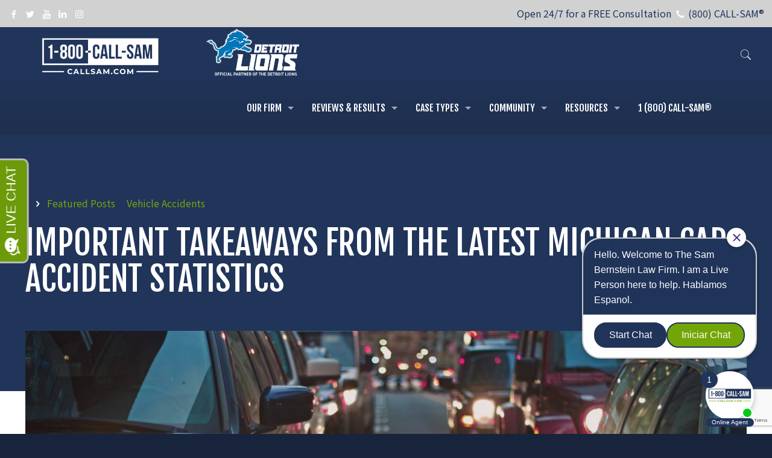

--- FILE ---
content_type: text/html; charset=UTF-8
request_url: https://callsam.com/blog/latest-michigan-car-accident-statistics/
body_size: 260730
content:
<!DOCTYPE html>
<html lang="en-US" class="no-js"  >

<head>

<meta charset="UTF-8" />
	
<!-- Owl Carousal CSS -->
<link rel="stylesheet" href="https://callsam.com/wp-content/themes/betheme-child/css/owl.carousel.min.css" type="text/css" media="all">
<link rel="stylesheet" href="https://callsam.com/wp-content/themes/betheme-child/css/owl.theme.default.min.css" type="text/css" media="all">
	

<meta name="facebook-domain-verification" content="0ikhkmzkeh9nnpxf0dza9x56o8inxt" /><meta name='robots' content='index, follow, max-image-preview:large, max-snippet:-1, max-video-preview:-1' />
<meta name="format-detection" content="telephone=no">
<meta name="viewport" content="width=device-width, initial-scale=1, maximum-scale=1" />
<link rel="shortcut icon" href="https://callsam.com/wp-content/uploads/2015/12/favicon.png" type="image/x-icon" />
<link rel="apple-touch-icon" href="https://callsam.com/wp-content/uploads/2015/12/favicon.png" />

	<!-- This site is optimized with the Yoast SEO plugin v19.7.2 - https://yoast.com/wordpress/plugins/seo/ -->
	<title>Latest Michigan Car Accident Statistics | Call Sam</title>
	<meta name="description" content="The latest Michigan car accident statistics were released and we&#039;re here to give you a brief overview. See the most recent data for the state." />
	<link rel="canonical" href="https://callsam.com/blog/latest-michigan-car-accident-statistics/" />
	<meta property="og:locale" content="en_US" />
	<meta property="og:type" content="article" />
	<meta property="og:title" content="Latest Michigan Car Accident Statistics | Call Sam" />
	<meta property="og:description" content="The latest Michigan car accident statistics were released and we&#039;re here to give you a brief overview. See the most recent data for the state." />
	<meta property="og:url" content="https://callsam.com/blog/latest-michigan-car-accident-statistics/" />
	<meta property="og:site_name" content="The Sam Bernstein Law Firm" />
	<meta property="article:publisher" content="https://www.facebook.com/CallSam/" />
	<meta property="article:published_time" content="2020-10-02T21:13:00+00:00" />
	<meta property="article:modified_time" content="2024-09-04T16:40:03+00:00" />
	<meta property="og:image" content="https://callsam.com/wp-content/uploads/2020/10/pexels-life-of-pix-7674-1024x683.jpg" />
	<meta property="og:image:width" content="1024" />
	<meta property="og:image:height" content="683" />
	<meta property="og:image:type" content="image/jpeg" />
	<meta name="author" content="Kate Sandretto" />
	<meta name="twitter:card" content="summary" />
	<meta name="twitter:creator" content="@CallSam" />
	<meta name="twitter:site" content="@CallSam" />
	<meta name="twitter:label1" content="Written by" />
	<meta name="twitter:data1" content="Kate Sandretto" />
	<meta name="twitter:label2" content="Est. reading time" />
	<meta name="twitter:data2" content="4 minutes" />
	<!-- / Yoast SEO plugin. -->


<link rel='dns-prefetch' href='//www.google.com' />
<link rel='dns-prefetch' href='//fonts.googleapis.com' />
<link rel='dns-prefetch' href='//s.w.org' />
<link rel="alternate" type="application/rss+xml" title="The Sam Bernstein Law Firm &raquo; Feed" href="https://callsam.com/feed/" />
<link rel="alternate" type="application/rss+xml" title="The Sam Bernstein Law Firm &raquo; Comments Feed" href="https://callsam.com/comments/feed/" />
<script type="text/javascript">
window._wpemojiSettings = {"baseUrl":"https:\/\/s.w.org\/images\/core\/emoji\/14.0.0\/72x72\/","ext":".png","svgUrl":"https:\/\/s.w.org\/images\/core\/emoji\/14.0.0\/svg\/","svgExt":".svg","source":{"concatemoji":"https:\/\/callsam.com\/wp-includes\/js\/wp-emoji-release.min.js?ver=6.0.11"}};
/*! This file is auto-generated */
!function(e,a,t){var n,r,o,i=a.createElement("canvas"),p=i.getContext&&i.getContext("2d");function s(e,t){var a=String.fromCharCode,e=(p.clearRect(0,0,i.width,i.height),p.fillText(a.apply(this,e),0,0),i.toDataURL());return p.clearRect(0,0,i.width,i.height),p.fillText(a.apply(this,t),0,0),e===i.toDataURL()}function c(e){var t=a.createElement("script");t.src=e,t.defer=t.type="text/javascript",a.getElementsByTagName("head")[0].appendChild(t)}for(o=Array("flag","emoji"),t.supports={everything:!0,everythingExceptFlag:!0},r=0;r<o.length;r++)t.supports[o[r]]=function(e){if(!p||!p.fillText)return!1;switch(p.textBaseline="top",p.font="600 32px Arial",e){case"flag":return s([127987,65039,8205,9895,65039],[127987,65039,8203,9895,65039])?!1:!s([55356,56826,55356,56819],[55356,56826,8203,55356,56819])&&!s([55356,57332,56128,56423,56128,56418,56128,56421,56128,56430,56128,56423,56128,56447],[55356,57332,8203,56128,56423,8203,56128,56418,8203,56128,56421,8203,56128,56430,8203,56128,56423,8203,56128,56447]);case"emoji":return!s([129777,127995,8205,129778,127999],[129777,127995,8203,129778,127999])}return!1}(o[r]),t.supports.everything=t.supports.everything&&t.supports[o[r]],"flag"!==o[r]&&(t.supports.everythingExceptFlag=t.supports.everythingExceptFlag&&t.supports[o[r]]);t.supports.everythingExceptFlag=t.supports.everythingExceptFlag&&!t.supports.flag,t.DOMReady=!1,t.readyCallback=function(){t.DOMReady=!0},t.supports.everything||(n=function(){t.readyCallback()},a.addEventListener?(a.addEventListener("DOMContentLoaded",n,!1),e.addEventListener("load",n,!1)):(e.attachEvent("onload",n),a.attachEvent("onreadystatechange",function(){"complete"===a.readyState&&t.readyCallback()})),(e=t.source||{}).concatemoji?c(e.concatemoji):e.wpemoji&&e.twemoji&&(c(e.twemoji),c(e.wpemoji)))}(window,document,window._wpemojiSettings);
</script>
<style type="text/css">
img.wp-smiley,
img.emoji {
	display: inline !important;
	border: none !important;
	box-shadow: none !important;
	height: 1em !important;
	width: 1em !important;
	margin: 0 0.07em !important;
	vertical-align: -0.1em !important;
	background: none !important;
	padding: 0 !important;
}
</style>
	<link rel='stylesheet' id='wp-block-library-css'  href='https://callsam.com/wp-includes/css/dist/block-library/style.min.css?ver=6.0.11' type='text/css' media='all' />
<style id='global-styles-inline-css' type='text/css'>
body{--wp--preset--color--black: #000000;--wp--preset--color--cyan-bluish-gray: #abb8c3;--wp--preset--color--white: #ffffff;--wp--preset--color--pale-pink: #f78da7;--wp--preset--color--vivid-red: #cf2e2e;--wp--preset--color--luminous-vivid-orange: #ff6900;--wp--preset--color--luminous-vivid-amber: #fcb900;--wp--preset--color--light-green-cyan: #7bdcb5;--wp--preset--color--vivid-green-cyan: #00d084;--wp--preset--color--pale-cyan-blue: #8ed1fc;--wp--preset--color--vivid-cyan-blue: #0693e3;--wp--preset--color--vivid-purple: #9b51e0;--wp--preset--gradient--vivid-cyan-blue-to-vivid-purple: linear-gradient(135deg,rgba(6,147,227,1) 0%,rgb(155,81,224) 100%);--wp--preset--gradient--light-green-cyan-to-vivid-green-cyan: linear-gradient(135deg,rgb(122,220,180) 0%,rgb(0,208,130) 100%);--wp--preset--gradient--luminous-vivid-amber-to-luminous-vivid-orange: linear-gradient(135deg,rgba(252,185,0,1) 0%,rgba(255,105,0,1) 100%);--wp--preset--gradient--luminous-vivid-orange-to-vivid-red: linear-gradient(135deg,rgba(255,105,0,1) 0%,rgb(207,46,46) 100%);--wp--preset--gradient--very-light-gray-to-cyan-bluish-gray: linear-gradient(135deg,rgb(238,238,238) 0%,rgb(169,184,195) 100%);--wp--preset--gradient--cool-to-warm-spectrum: linear-gradient(135deg,rgb(74,234,220) 0%,rgb(151,120,209) 20%,rgb(207,42,186) 40%,rgb(238,44,130) 60%,rgb(251,105,98) 80%,rgb(254,248,76) 100%);--wp--preset--gradient--blush-light-purple: linear-gradient(135deg,rgb(255,206,236) 0%,rgb(152,150,240) 100%);--wp--preset--gradient--blush-bordeaux: linear-gradient(135deg,rgb(254,205,165) 0%,rgb(254,45,45) 50%,rgb(107,0,62) 100%);--wp--preset--gradient--luminous-dusk: linear-gradient(135deg,rgb(255,203,112) 0%,rgb(199,81,192) 50%,rgb(65,88,208) 100%);--wp--preset--gradient--pale-ocean: linear-gradient(135deg,rgb(255,245,203) 0%,rgb(182,227,212) 50%,rgb(51,167,181) 100%);--wp--preset--gradient--electric-grass: linear-gradient(135deg,rgb(202,248,128) 0%,rgb(113,206,126) 100%);--wp--preset--gradient--midnight: linear-gradient(135deg,rgb(2,3,129) 0%,rgb(40,116,252) 100%);--wp--preset--duotone--dark-grayscale: url('#wp-duotone-dark-grayscale');--wp--preset--duotone--grayscale: url('#wp-duotone-grayscale');--wp--preset--duotone--purple-yellow: url('#wp-duotone-purple-yellow');--wp--preset--duotone--blue-red: url('#wp-duotone-blue-red');--wp--preset--duotone--midnight: url('#wp-duotone-midnight');--wp--preset--duotone--magenta-yellow: url('#wp-duotone-magenta-yellow');--wp--preset--duotone--purple-green: url('#wp-duotone-purple-green');--wp--preset--duotone--blue-orange: url('#wp-duotone-blue-orange');--wp--preset--font-size--small: 13px;--wp--preset--font-size--medium: 20px;--wp--preset--font-size--large: 36px;--wp--preset--font-size--x-large: 42px;}.has-black-color{color: var(--wp--preset--color--black) !important;}.has-cyan-bluish-gray-color{color: var(--wp--preset--color--cyan-bluish-gray) !important;}.has-white-color{color: var(--wp--preset--color--white) !important;}.has-pale-pink-color{color: var(--wp--preset--color--pale-pink) !important;}.has-vivid-red-color{color: var(--wp--preset--color--vivid-red) !important;}.has-luminous-vivid-orange-color{color: var(--wp--preset--color--luminous-vivid-orange) !important;}.has-luminous-vivid-amber-color{color: var(--wp--preset--color--luminous-vivid-amber) !important;}.has-light-green-cyan-color{color: var(--wp--preset--color--light-green-cyan) !important;}.has-vivid-green-cyan-color{color: var(--wp--preset--color--vivid-green-cyan) !important;}.has-pale-cyan-blue-color{color: var(--wp--preset--color--pale-cyan-blue) !important;}.has-vivid-cyan-blue-color{color: var(--wp--preset--color--vivid-cyan-blue) !important;}.has-vivid-purple-color{color: var(--wp--preset--color--vivid-purple) !important;}.has-black-background-color{background-color: var(--wp--preset--color--black) !important;}.has-cyan-bluish-gray-background-color{background-color: var(--wp--preset--color--cyan-bluish-gray) !important;}.has-white-background-color{background-color: var(--wp--preset--color--white) !important;}.has-pale-pink-background-color{background-color: var(--wp--preset--color--pale-pink) !important;}.has-vivid-red-background-color{background-color: var(--wp--preset--color--vivid-red) !important;}.has-luminous-vivid-orange-background-color{background-color: var(--wp--preset--color--luminous-vivid-orange) !important;}.has-luminous-vivid-amber-background-color{background-color: var(--wp--preset--color--luminous-vivid-amber) !important;}.has-light-green-cyan-background-color{background-color: var(--wp--preset--color--light-green-cyan) !important;}.has-vivid-green-cyan-background-color{background-color: var(--wp--preset--color--vivid-green-cyan) !important;}.has-pale-cyan-blue-background-color{background-color: var(--wp--preset--color--pale-cyan-blue) !important;}.has-vivid-cyan-blue-background-color{background-color: var(--wp--preset--color--vivid-cyan-blue) !important;}.has-vivid-purple-background-color{background-color: var(--wp--preset--color--vivid-purple) !important;}.has-black-border-color{border-color: var(--wp--preset--color--black) !important;}.has-cyan-bluish-gray-border-color{border-color: var(--wp--preset--color--cyan-bluish-gray) !important;}.has-white-border-color{border-color: var(--wp--preset--color--white) !important;}.has-pale-pink-border-color{border-color: var(--wp--preset--color--pale-pink) !important;}.has-vivid-red-border-color{border-color: var(--wp--preset--color--vivid-red) !important;}.has-luminous-vivid-orange-border-color{border-color: var(--wp--preset--color--luminous-vivid-orange) !important;}.has-luminous-vivid-amber-border-color{border-color: var(--wp--preset--color--luminous-vivid-amber) !important;}.has-light-green-cyan-border-color{border-color: var(--wp--preset--color--light-green-cyan) !important;}.has-vivid-green-cyan-border-color{border-color: var(--wp--preset--color--vivid-green-cyan) !important;}.has-pale-cyan-blue-border-color{border-color: var(--wp--preset--color--pale-cyan-blue) !important;}.has-vivid-cyan-blue-border-color{border-color: var(--wp--preset--color--vivid-cyan-blue) !important;}.has-vivid-purple-border-color{border-color: var(--wp--preset--color--vivid-purple) !important;}.has-vivid-cyan-blue-to-vivid-purple-gradient-background{background: var(--wp--preset--gradient--vivid-cyan-blue-to-vivid-purple) !important;}.has-light-green-cyan-to-vivid-green-cyan-gradient-background{background: var(--wp--preset--gradient--light-green-cyan-to-vivid-green-cyan) !important;}.has-luminous-vivid-amber-to-luminous-vivid-orange-gradient-background{background: var(--wp--preset--gradient--luminous-vivid-amber-to-luminous-vivid-orange) !important;}.has-luminous-vivid-orange-to-vivid-red-gradient-background{background: var(--wp--preset--gradient--luminous-vivid-orange-to-vivid-red) !important;}.has-very-light-gray-to-cyan-bluish-gray-gradient-background{background: var(--wp--preset--gradient--very-light-gray-to-cyan-bluish-gray) !important;}.has-cool-to-warm-spectrum-gradient-background{background: var(--wp--preset--gradient--cool-to-warm-spectrum) !important;}.has-blush-light-purple-gradient-background{background: var(--wp--preset--gradient--blush-light-purple) !important;}.has-blush-bordeaux-gradient-background{background: var(--wp--preset--gradient--blush-bordeaux) !important;}.has-luminous-dusk-gradient-background{background: var(--wp--preset--gradient--luminous-dusk) !important;}.has-pale-ocean-gradient-background{background: var(--wp--preset--gradient--pale-ocean) !important;}.has-electric-grass-gradient-background{background: var(--wp--preset--gradient--electric-grass) !important;}.has-midnight-gradient-background{background: var(--wp--preset--gradient--midnight) !important;}.has-small-font-size{font-size: var(--wp--preset--font-size--small) !important;}.has-medium-font-size{font-size: var(--wp--preset--font-size--medium) !important;}.has-large-font-size{font-size: var(--wp--preset--font-size--large) !important;}.has-x-large-font-size{font-size: var(--wp--preset--font-size--x-large) !important;}
</style>
<link rel='stylesheet' id='contact-form-7-css'  href='https://callsam.com/wp-content/plugins/contact-form-7/includes/css/styles.css?ver=5.5.2' type='text/css' media='all' />
<link rel='stylesheet' id='jquery-ui-css-css'  href='https://callsam.com/wp-content/plugins/custom-datepicker-nmr/css/jquery-ui.css?ver=6.0.11' type='text/css' media='all' />
<link rel='stylesheet' id='spam-protect-for-contact-form7-css'  href='https://callsam.com/wp-content/plugins/wp-contact-form-7-spam-blocker/frontend/css/spam-protect-for-contact-form7.css?ver=1.0.0' type='text/css' media='all' />
<link rel='stylesheet' id='mfn-base-css'  href='https://callsam.com/wp-content/themes/betheme/css/base.css?ver=22.0.1' type='text/css' media='all' />
<link rel='stylesheet' id='mfn-layout-css'  href='https://callsam.com/wp-content/themes/betheme/css/layout.css?ver=22.0.1' type='text/css' media='all' />
<link rel='stylesheet' id='mfn-shortcodes-css'  href='https://callsam.com/wp-content/themes/betheme/css/shortcodes.css?ver=22.0.1' type='text/css' media='all' />
<link rel='stylesheet' id='mfn-animations-css'  href='https://callsam.com/wp-content/themes/betheme/assets/animations/animations.min.css?ver=22.0.1' type='text/css' media='all' />
<link rel='stylesheet' id='mfn-jquery-ui-css'  href='https://callsam.com/wp-content/themes/betheme/assets/ui/jquery.ui.all.css?ver=22.0.1' type='text/css' media='all' />
<link rel='stylesheet' id='mfn-jplayer-css'  href='https://callsam.com/wp-content/themes/betheme/assets/jplayer/css/jplayer.blue.monday.css?ver=22.0.1' type='text/css' media='all' />
<link rel='stylesheet' id='mfn-responsive-css'  href='https://callsam.com/wp-content/themes/betheme-child/css/responsive.css?ver=22.0.1' type='text/css' media='all' />
<link rel='stylesheet' id='mfn-fonts-css'  href='https://fonts.googleapis.com/css?family=Noto+Sans+JP%3A1%2C400%2C700%7CFjalla+One%3A1%2C400%2C700&#038;display=swap&#038;ver=6.0.11' type='text/css' media='all' />
<link rel='stylesheet' id='tablepress-default-css'  href='https://callsam.com/wp-content/plugins/tablepress/css/default.min.css?ver=1.14' type='text/css' media='all' />
<link rel='stylesheet' id='cf7cf-style-css'  href='https://callsam.com/wp-content/plugins/cf7-conditional-fields/style.css?ver=2.4.6' type='text/css' media='all' />
<link rel='stylesheet' id='bsf-Defaults-css'  href='https://callsam.com/wp-content/uploads/smile_fonts/Defaults/Defaults.css?ver=6.0.11' type='text/css' media='all' />
<style id='mfn-dynamic-inline-css' type='text/css'>
html{background-color: #17243c;}#Wrapper,#Content{background-color: #ffffff;}body:not(.template-slider) #Header{min-height: 0px;}body.header-below:not(.template-slider) #Header{padding-top: 0px;}#Footer .widgets_wrapper {padding: 35px 0;}body, button, span.date_label, .timeline_items li h3 span, input[type="submit"], input[type="reset"], input[type="button"],input[type="text"], input[type="password"], input[type="tel"], input[type="email"], textarea, select, .offer_li .title h3 {font-family: "Noto Sans JP", Helvetica, Arial, sans-serif;}#menu > ul > li > a, a.action_button, #overlay-menu ul li a {font-family: "Fjalla One", Helvetica, Arial, sans-serif;}#Subheader .title {font-family: "Fjalla One", Helvetica, Arial, sans-serif;}h1, h2, h3, h4, .text-logo #logo {font-family: "Fjalla One", Helvetica, Arial, sans-serif;}h5, h6 {font-family: "Fjalla One", Helvetica, Arial, sans-serif;}blockquote {font-family: "Fjalla One", Helvetica, Arial, sans-serif;}.chart_box .chart .num, .counter .desc_wrapper .number-wrapper, .how_it_works .image .number,.pricing-box .plan-header .price, .quick_fact .number-wrapper, .woocommerce .product div.entry-summary .price {font-family: "Fjalla One", Helvetica, Arial, sans-serif;}body {font-size: 16px;line-height: 24px;font-weight: 400;letter-spacing: 0px;}.big {font-size: 22px;line-height: 36px;font-weight: 400;letter-spacing: 0px;}#menu > ul > li > a, a.action_button, #overlay-menu ul li a{font-size: 16px;font-weight: 400;letter-spacing: 0px;}#overlay-menu ul li a{line-height: 24px;}#Subheader .title {font-size: 30px;line-height: 35px;font-weight: 400;letter-spacing: 1px;}h1, .text-logo #logo {font-size: 70px;line-height: 80px;font-weight: 400;letter-spacing: 0px;}h2 {font-size: 40px;line-height: 45px;font-weight: 400;letter-spacing: 0px;}h3 {font-size: 29px;line-height: 34px;font-weight: 400;letter-spacing: 0px;}h4 {font-size: 30px;line-height: 35px;font-weight: 400;letter-spacing: 0px;}h5 {font-size: 24px;line-height: 30px;font-weight: 400;letter-spacing: 0px;}h6 {font-size: 20px;line-height: 25px;font-weight: 400;letter-spacing: 0px;}#Intro .intro-title {font-size: 70px;line-height: 70px;font-weight: 400;letter-spacing: 0px;}@media only screen and (min-width: 768px) and (max-width: 959px){body {font-size: 14px;line-height: 20px;letter-spacing: 0px;}.big {font-size: 19px;line-height: 31px;letter-spacing: 0px;}#menu > ul > li > a, a.action_button, #overlay-menu ul li a {font-size: 14px;letter-spacing: 0px;}#overlay-menu ul li a{line-height: 21px;letter-spacing: 0px;}#Subheader .title {font-size: 26px;line-height: 30px;letter-spacing: 1px;}h1, .text-logo #logo {font-size: 60px;line-height: 68px;letter-spacing: 0px;}h2 {font-size: 34px;line-height: 38px;letter-spacing: 0px;}h3 {font-size: 25px;line-height: 29px;letter-spacing: 0px;}h4 {font-size: 26px;line-height: 30px;letter-spacing: 0px;}h5 {font-size: 20px;line-height: 26px;letter-spacing: 0px;}h6 {font-size: 17px;line-height: 21px;letter-spacing: 0px;}#Intro .intro-title {font-size: 60px;line-height: 60px;letter-spacing: 0px;}blockquote { font-size: 15px;}.chart_box .chart .num { font-size: 45px; line-height: 45px; }.counter .desc_wrapper .number-wrapper { font-size: 45px; line-height: 45px;}.counter .desc_wrapper .title { font-size: 14px; line-height: 18px;}.faq .question .title { font-size: 14px; }.fancy_heading .title { font-size: 38px; line-height: 38px; }.offer .offer_li .desc_wrapper .title h3 { font-size: 32px; line-height: 32px; }.offer_thumb_ul li.offer_thumb_li .desc_wrapper .title h3 {font-size: 32px; line-height: 32px; }.pricing-box .plan-header h2 { font-size: 27px; line-height: 27px; }.pricing-box .plan-header .price > span { font-size: 40px; line-height: 40px; }.pricing-box .plan-header .price sup.currency { font-size: 18px; line-height: 18px; }.pricing-box .plan-header .price sup.period { font-size: 14px; line-height: 14px;}.quick_fact .number { font-size: 80px; line-height: 80px;}.trailer_box .desc h2 { font-size: 27px; line-height: 27px; }.widget > h3 { font-size: 17px; line-height: 20px; }}@media only screen and (min-width: 480px) and (max-width: 767px){body {font-size: 13px;line-height: 19px;letter-spacing: 0px;}.big {font-size: 17px;line-height: 27px;letter-spacing: 0px;}#menu > ul > li > a, a.action_button, #overlay-menu ul li a {font-size: 13px;letter-spacing: 0px;}#overlay-menu ul li a{line-height: 19.5px;letter-spacing: 0px;}#Subheader .title {font-size: 23px;line-height: 26px;letter-spacing: 1px;}h1, .text-logo #logo {font-size: 53px;line-height: 60px;letter-spacing: 0px;}h2 {font-size: 30px;line-height: 34px;letter-spacing: 0px;}h3 {font-size: 22px;line-height: 26px;letter-spacing: 0px;}h4 {font-size: 23px;line-height: 26px;letter-spacing: 0px;}h5 {font-size: 18px;line-height: 23px;letter-spacing: 0px;}h6 {font-size: 15px;line-height: 19px;letter-spacing: 0px;}#Intro .intro-title {font-size: 53px;line-height: 53px;letter-spacing: 0px;}blockquote { font-size: 14px;}.chart_box .chart .num { font-size: 40px; line-height: 40px; }.counter .desc_wrapper .number-wrapper { font-size: 40px; line-height: 40px;}.counter .desc_wrapper .title { font-size: 13px; line-height: 16px;}.faq .question .title { font-size: 13px; }.fancy_heading .title { font-size: 34px; line-height: 34px; }.offer .offer_li .desc_wrapper .title h3 { font-size: 28px; line-height: 28px; }.offer_thumb_ul li.offer_thumb_li .desc_wrapper .title h3 {font-size: 28px; line-height: 28px; }.pricing-box .plan-header h2 { font-size: 24px; line-height: 24px; }.pricing-box .plan-header .price > span { font-size: 34px; line-height: 34px; }.pricing-box .plan-header .price sup.currency { font-size: 16px; line-height: 16px; }.pricing-box .plan-header .price sup.period { font-size: 13px; line-height: 13px;}.quick_fact .number { font-size: 70px; line-height: 70px;}.trailer_box .desc h2 { font-size: 24px; line-height: 24px; }.widget > h3 { font-size: 16px; line-height: 19px; }}@media only screen and (max-width: 479px){body {font-size: 13px;line-height: 19px;letter-spacing: 0px;}.big {font-size: 13px;line-height: 22px;letter-spacing: 0px;}#menu > ul > li > a, a.action_button, #overlay-menu ul li a {font-size: 13px;letter-spacing: 0px;}#overlay-menu ul li a{line-height: 19.5px;letter-spacing: 0px;}#Subheader .title {font-size: 18px;line-height: 21px;letter-spacing: 1px;}h1, .text-logo #logo {font-size: 42px;line-height: 48px;letter-spacing: 0px;}h2 {font-size: 24px;line-height: 27px;letter-spacing: 0px;}h3 {font-size: 17px;line-height: 20px;letter-spacing: 0px;}h4 {font-size: 18px;line-height: 21px;letter-spacing: 0px;}h5 {font-size: 14px;line-height: 19px;letter-spacing: 0px;}h6 {font-size: 13px;line-height: 19px;letter-spacing: 0px;}#Intro .intro-title {font-size: 42px;line-height: 42px;letter-spacing: 0px;}blockquote { font-size: 13px;}.chart_box .chart .num { font-size: 35px; line-height: 35px; }.counter .desc_wrapper .number-wrapper { font-size: 35px; line-height: 35px;}.counter .desc_wrapper .title { font-size: 13px; line-height: 26px;}.faq .question .title { font-size: 13px; }.fancy_heading .title { font-size: 30px; line-height: 30px; }.offer .offer_li .desc_wrapper .title h3 { font-size: 26px; line-height: 26px; }.offer_thumb_ul li.offer_thumb_li .desc_wrapper .title h3 {font-size: 26px; line-height: 26px; }.pricing-box .plan-header h2 { font-size: 21px; line-height: 21px; }.pricing-box .plan-header .price > span { font-size: 32px; line-height: 32px; }.pricing-box .plan-header .price sup.currency { font-size: 14px; line-height: 14px; }.pricing-box .plan-header .price sup.period { font-size: 13px; line-height: 13px;}.quick_fact .number { font-size: 60px; line-height: 60px;}.trailer_box .desc h2 { font-size: 21px; line-height: 21px; }.widget > h3 { font-size: 15px; line-height: 18px; }}.with_aside .sidebar.columns {width: 23%;}.with_aside .sections_group {width: 77%;}.aside_both .sidebar.columns {width: 18%;}.aside_both .sidebar.sidebar-1{margin-left: -82%;}.aside_both .sections_group {width: 64%;margin-left: 18%;}@media only screen and (min-width:1240px){#Wrapper, .with_aside .content_wrapper {max-width: 1240px;}.section_wrapper, .container {max-width: 1220px;}.layout-boxed.header-boxed #Top_bar.is-sticky{max-width: 1240px;}}@media only screen and (max-width: 767px){.section_wrapper,.container,.four.columns .widget-area { max-width: 480px !important; }}.button-default .button, .button-flat .button, .button-round .button {background-color: #74a60a;color: #ffffff;}.button-stroke .button {border-color: #74a60a;color: #ffffff;}.button-stroke .button:hover{background-color: #74a60a;color: #fff;}.button-default .button_theme, .button-default button,.button-default input[type="button"], .button-default input[type="reset"], .button-default input[type="submit"],.button-flat .button_theme, .button-flat button,.button-flat input[type="button"], .button-flat input[type="reset"], .button-flat input[type="submit"],.button-round .button_theme, .button-round button,.button-round input[type="button"], .button-round input[type="reset"], .button-round input[type="submit"],.woocommerce #respond input#submit,.woocommerce a.button:not(.default),.woocommerce button.button,.woocommerce input.button,.woocommerce #respond input#submit:hover, .woocommerce a.button:hover, .woocommerce button.button:hover, .woocommerce input.button:hover{color: #74a60a;}.button-stroke .button_theme:hover,.button-stroke button:hover, .button-stroke input[type="submit"]:hover, .button-stroke input[type="reset"]:hover, .button-stroke input[type="button"]:hover,.button-stroke .woocommerce #respond input#submit:hover,.button-stroke .woocommerce a.button:not(.default):hover,.button-stroke .woocommerce button.button:hover,.button-stroke.woocommerce input.button:hover {color: #74a60a !important;}.button-stroke .button_theme:hover .button_icon i{color: #74a60a !important;}.button-default .single_add_to_cart_button, .button-flat .single_add_to_cart_button, .button-round .single_add_to_cart_button,.button-default .woocommerce .button:disabled, .button-flat .woocommerce .button:disabled, .button-round .woocommerce .button:disabled,.button-default .woocommerce .button.alt .button-flat .woocommerce .button.alt, .button-round .woocommerce .button.alt,.button-default a.remove, .button-flat a.remove, .button-round a.remove{color: #74a60a!important;}.action_button, .action_button:hover{background-color: #f7f7f7;color: #747474;}.button-stroke a.action_button{border-color: #f7f7f7;}.button-stroke a.action_button:hover{background-color: #f7f7f7!important;}.footer_button{color: #65666C!important;background-color:transparent;box-shadow:none!important;}.footer_button:after{display:none!important;}.button-custom .button,.button-custom .action_button,.button-custom .footer_button,.button-custom button,.button-custom input[type="button"],.button-custom input[type="reset"],.button-custom input[type="submit"],.button-custom .woocommerce #respond input#submit,.button-custom .woocommerce a.button,.button-custom .woocommerce button.button,.button-custom .woocommerce input.button{font-family: Arial;font-size: 14px;line-height: 14px;font-weight: 400;letter-spacing: 0px;padding: 12px 20px 12px 20px;border-width: 0px;border-radius: 0px;}.button-custom .button{color: #626262;background-color: #dbdddf;border-color: transparent;}.button-custom .button:hover{color: #626262;background-color: #d3d3d3;border-color: transparent;}.button-custom .button_theme,.button-custom button,.button-custom input[type="button"],.button-custom input[type="reset"],.button-custom input[type="submit"],.button-custom .woocommerce #respond input#submit,.button-custom .woocommerce a.button:not(.default),.button-custom .woocommerce button.button,.button-custom .woocommerce input.button{color: #ffffff;background-color: #0095eb;border-color: transparent;}.button-custom .button_theme:hover,.button-custom button:hover,.button-custom input[type="button"]:hover,.button-custom input[type="reset"]:hover,.button-custom input[type="submit"]:hover,.button-custom .woocommerce #respond input#submit:hover,.button-custom .woocommerce a.button:not(.default):hover,.button-custom .woocommerce button.button:hover,.button-custom .woocommerce input.button:hover{color: #ffffff;background-color: #007cc3;border-color: transparent;}.button-custom .action_button{color: #626262;background-color: #dbdddf;border-color: transparent;}.button-custom .action_button:hover{color: #626262;background-color: #d3d3d3;border-color: transparent;}.button-custom .single_add_to_cart_button,.button-custom .woocommerce .button:disabled,.button-custom .woocommerce .button.alt,.button-custom a.remove{line-height: 14px!important;padding: 12px 20px 12px 20px!important;color: #ffffff!important;background-color: #0095eb!important;}.button-custom .single_add_to_cart_button:hover,.button-custom .woocommerce .button:disabled:hover,.button-custom .woocommerce .button.alt:hover,.button-custom a.remove:hover{color: #ffffff!important;background-color: #007cc3!important;}#Top_bar #logo,.header-fixed #Top_bar #logo,.header-plain #Top_bar #logo,.header-transparent #Top_bar #logo {height: 60px;line-height: 60px;padding: 15px 0;}.logo-overflow #Top_bar:not(.is-sticky) .logo {height: 90px;}#Top_bar .menu > li > a {padding: 15px 0;}.menu-highlight:not(.header-creative) #Top_bar .menu > li > a {margin: 20px 0;}.header-plain:not(.menu-highlight) #Top_bar .menu > li > a span:not(.description) {line-height: 90px;}.header-fixed #Top_bar .menu > li > a {padding: 30px 0;}#Top_bar .top_bar_right,.header-plain #Top_bar .top_bar_right {height: 90px;}#Top_bar .top_bar_right_wrapper {top: 25px;}.header-plain #Top_bar a#header_cart,.header-plain #Top_bar a#search_button,.header-plain #Top_bar .wpml-languages {line-height: 90px;}.header-plain #Top_bar a.action_button {line-height: 90px!important;}@media only screen and (max-width: 767px){#Top_bar a.responsive-menu-toggle {top: 40px;}.mobile-header-mini #Top_bar #logo{height:50px!important;line-height:50px!important;margin:5px 0;}}.twentytwenty-before-label::before{content:"Before"}.twentytwenty-after-label::before{content:"After"}#Side_slide{right:-250px;width:250px;}#Side_slide.left{left:-250px;}.blog-teaser li .desc-wrapper .desc{background-position-y:-1px;}@media only screen and ( max-width: 767px ){body:not(.template-slider) #Header{min-height: 0px;}#Subheader{padding: 80px 0;}}@media only screen and (min-width: 1240px){body:not(.header-simple) #Top_bar #menu{display:block!important}.tr-menu #Top_bar #menu{background:none!important}#Top_bar .menu > li > ul.mfn-megamenu{width:984px}#Top_bar .menu > li > ul.mfn-megamenu > li{float:left}#Top_bar .menu > li > ul.mfn-megamenu > li.mfn-megamenu-cols-1{width:100%}#Top_bar .menu > li > ul.mfn-megamenu > li.mfn-megamenu-cols-2{width:50%}#Top_bar .menu > li > ul.mfn-megamenu > li.mfn-megamenu-cols-3{width:33.33%}#Top_bar .menu > li > ul.mfn-megamenu > li.mfn-megamenu-cols-4{width:25%}#Top_bar .menu > li > ul.mfn-megamenu > li.mfn-megamenu-cols-5{width:20%}#Top_bar .menu > li > ul.mfn-megamenu > li.mfn-megamenu-cols-6{width:16.66%}#Top_bar .menu > li > ul.mfn-megamenu > li > ul{display:block!important;position:inherit;left:auto;top:auto;border-width:0 1px 0 0}#Top_bar .menu > li > ul.mfn-megamenu > li:last-child > ul{border:0}#Top_bar .menu > li > ul.mfn-megamenu > li > ul li{width:auto}#Top_bar .menu > li > ul.mfn-megamenu a.mfn-megamenu-title{text-transform:uppercase;font-weight:400;background:none}#Top_bar .menu > li > ul.mfn-megamenu a .menu-arrow{display:none}.menuo-right #Top_bar .menu > li > ul.mfn-megamenu{left:auto;right:0}.menuo-right #Top_bar .menu > li > ul.mfn-megamenu-bg{box-sizing:border-box}#Top_bar .menu > li > ul.mfn-megamenu-bg{padding:20px 166px 20px 20px;background-repeat:no-repeat;background-position:right bottom}.rtl #Top_bar .menu > li > ul.mfn-megamenu-bg{padding-left:166px;padding-right:20px;background-position:left bottom}#Top_bar .menu > li > ul.mfn-megamenu-bg > li{background:none}#Top_bar .menu > li > ul.mfn-megamenu-bg > li a{border:none}#Top_bar .menu > li > ul.mfn-megamenu-bg > li > ul{background:none!important;-webkit-box-shadow:0 0 0 0;-moz-box-shadow:0 0 0 0;box-shadow:0 0 0 0}.mm-vertical #Top_bar .container{position:relative;}.mm-vertical #Top_bar .top_bar_left{position:static;}.mm-vertical #Top_bar .menu > li ul{box-shadow:0 0 0 0 transparent!important;background-image:none;}.mm-vertical #Top_bar .menu > li > ul.mfn-megamenu{width:98%!important;margin:0 1%;padding:20px 0;}.mm-vertical.header-plain #Top_bar .menu > li > ul.mfn-megamenu{width:100%!important;margin:0;}.mm-vertical #Top_bar .menu > li > ul.mfn-megamenu > li{display:table-cell;float:none!important;width:10%;padding:0 15px;border-right:1px solid rgba(0, 0, 0, 0.05);}.mm-vertical #Top_bar .menu > li > ul.mfn-megamenu > li:last-child{border-right-width:0}.mm-vertical #Top_bar .menu > li > ul.mfn-megamenu > li.hide-border{border-right-width:0}.mm-vertical #Top_bar .menu > li > ul.mfn-megamenu > li a{border-bottom-width:0;padding:9px 15px;line-height:120%;}.mm-vertical #Top_bar .menu > li > ul.mfn-megamenu a.mfn-megamenu-title{font-weight:700;}.rtl .mm-vertical #Top_bar .menu > li > ul.mfn-megamenu > li:first-child{border-right-width:0}.rtl .mm-vertical #Top_bar .menu > li > ul.mfn-megamenu > li:last-child{border-right-width:1px}.header-plain:not(.menuo-right) #Header .top_bar_left{width:auto!important}.header-stack.header-center #Top_bar #menu{display:inline-block!important}.header-simple #Top_bar #menu{display:none;height:auto;width:300px;bottom:auto;top:100%;right:1px;position:absolute;margin:0}.header-simple #Header a.responsive-menu-toggle{display:block;right:10px}.header-simple #Top_bar #menu > ul{width:100%;float:left}.header-simple #Top_bar #menu ul li{width:100%;padding-bottom:0;border-right:0;position:relative}.header-simple #Top_bar #menu ul li a{padding:0 20px;margin:0;display:block;height:auto;line-height:normal;border:none}.header-simple #Top_bar #menu ul li a:after{display:none}.header-simple #Top_bar #menu ul li a span{border:none;line-height:44px;display:inline;padding:0}.header-simple #Top_bar #menu ul li.submenu .menu-toggle{display:block;position:absolute;right:0;top:0;width:44px;height:44px;line-height:44px;font-size:30px;font-weight:300;text-align:center;cursor:pointer;color:#444;opacity:0.33;}.header-simple #Top_bar #menu ul li.submenu .menu-toggle:after{content:"+"}.header-simple #Top_bar #menu ul li.hover > .menu-toggle:after{content:"-"}.header-simple #Top_bar #menu ul li.hover a{border-bottom:0}.header-simple #Top_bar #menu ul.mfn-megamenu li .menu-toggle{display:none}.header-simple #Top_bar #menu ul li ul{position:relative!important;left:0!important;top:0;padding:0;margin:0!important;width:auto!important;background-image:none}.header-simple #Top_bar #menu ul li ul li{width:100%!important;display:block;padding:0;}.header-simple #Top_bar #menu ul li ul li a{padding:0 20px 0 30px}.header-simple #Top_bar #menu ul li ul li a .menu-arrow{display:none}.header-simple #Top_bar #menu ul li ul li a span{padding:0}.header-simple #Top_bar #menu ul li ul li a span:after{display:none!important}.header-simple #Top_bar .menu > li > ul.mfn-megamenu a.mfn-megamenu-title{text-transform:uppercase;font-weight:400}.header-simple #Top_bar .menu > li > ul.mfn-megamenu > li > ul{display:block!important;position:inherit;left:auto;top:auto}.header-simple #Top_bar #menu ul li ul li ul{border-left:0!important;padding:0;top:0}.header-simple #Top_bar #menu ul li ul li ul li a{padding:0 20px 0 40px}.rtl.header-simple #Top_bar #menu{left:1px;right:auto}.rtl.header-simple #Top_bar a.responsive-menu-toggle{left:10px;right:auto}.rtl.header-simple #Top_bar #menu ul li.submenu .menu-toggle{left:0;right:auto}.rtl.header-simple #Top_bar #menu ul li ul{left:auto!important;right:0!important}.rtl.header-simple #Top_bar #menu ul li ul li a{padding:0 30px 0 20px}.rtl.header-simple #Top_bar #menu ul li ul li ul li a{padding:0 40px 0 20px}.menu-highlight #Top_bar .menu > li{margin:0 2px}.menu-highlight:not(.header-creative) #Top_bar .menu > li > a{margin:20px 0;padding:0;-webkit-border-radius:5px;border-radius:5px}.menu-highlight #Top_bar .menu > li > a:after{display:none}.menu-highlight #Top_bar .menu > li > a span:not(.description){line-height:50px}.menu-highlight #Top_bar .menu > li > a span.description{display:none}.menu-highlight.header-stack #Top_bar .menu > li > a{margin:10px 0!important}.menu-highlight.header-stack #Top_bar .menu > li > a span:not(.description){line-height:40px}.menu-highlight.header-transparent #Top_bar .menu > li > a{margin:5px 0}.menu-highlight.header-simple #Top_bar #menu ul li,.menu-highlight.header-creative #Top_bar #menu ul li{margin:0}.menu-highlight.header-simple #Top_bar #menu ul li > a,.menu-highlight.header-creative #Top_bar #menu ul li > a{-webkit-border-radius:0;border-radius:0}.menu-highlight:not(.header-fixed):not(.header-simple) #Top_bar.is-sticky .menu > li > a{margin:10px 0!important;padding:5px 0!important}.menu-highlight:not(.header-fixed):not(.header-simple) #Top_bar.is-sticky .menu > li > a span{line-height:30px!important}.header-modern.menu-highlight.menuo-right .menu_wrapper{margin-right:20px}.menu-line-below #Top_bar .menu > li > a:after{top:auto;bottom:-4px}.menu-line-below #Top_bar.is-sticky .menu > li > a:after{top:auto;bottom:-4px}.menu-line-below-80 #Top_bar:not(.is-sticky) .menu > li > a:after{height:4px;left:10%;top:50%;margin-top:20px;width:80%}.menu-line-below-80-1 #Top_bar:not(.is-sticky) .menu > li > a:after{height:1px;left:10%;top:50%;margin-top:20px;width:80%}.menu-link-color #Top_bar .menu > li > a:after{display:none!important}.menu-arrow-top #Top_bar .menu > li > a:after{background:none repeat scroll 0 0 rgba(0,0,0,0)!important;border-color:#ccc transparent transparent;border-style:solid;border-width:7px 7px 0;display:block;height:0;left:50%;margin-left:-7px;top:0!important;width:0}.menu-arrow-top #Top_bar.is-sticky .menu > li > a:after{top:0!important}.menu-arrow-bottom #Top_bar .menu > li > a:after{background:none!important;border-color:transparent transparent #ccc;border-style:solid;border-width:0 7px 7px;display:block;height:0;left:50%;margin-left:-7px;top:auto;bottom:0;width:0}.menu-arrow-bottom #Top_bar.is-sticky .menu > li > a:after{top:auto;bottom:0}.menuo-no-borders #Top_bar .menu > li > a span{border-width:0!important}.menuo-no-borders #Header_creative #Top_bar .menu > li > a span{border-bottom-width:0}.menuo-no-borders.header-plain #Top_bar a#header_cart,.menuo-no-borders.header-plain #Top_bar a#search_button,.menuo-no-borders.header-plain #Top_bar .wpml-languages,.menuo-no-borders.header-plain #Top_bar a.action_button{border-width:0}.menuo-right #Top_bar .menu_wrapper{float:right}.menuo-right.header-stack:not(.header-center) #Top_bar .menu_wrapper{margin-right:150px}body.header-creative{padding-left:50px}body.header-creative.header-open{padding-left:250px}body.error404,body.under-construction,body.template-blank{padding-left:0!important}.header-creative.footer-fixed #Footer,.header-creative.footer-sliding #Footer,.header-creative.footer-stick #Footer.is-sticky{box-sizing:border-box;padding-left:50px;}.header-open.footer-fixed #Footer,.header-open.footer-sliding #Footer,.header-creative.footer-stick #Footer.is-sticky{padding-left:250px;}.header-rtl.header-creative.footer-fixed #Footer,.header-rtl.header-creative.footer-sliding #Footer,.header-rtl.header-creative.footer-stick #Footer.is-sticky{padding-left:0;padding-right:50px;}.header-rtl.header-open.footer-fixed #Footer,.header-rtl.header-open.footer-sliding #Footer,.header-rtl.header-creative.footer-stick #Footer.is-sticky{padding-right:250px;}#Header_creative{background-color:#fff;position:fixed;width:250px;height:100%;left:-200px;top:0;z-index:9002;-webkit-box-shadow:2px 0 4px 2px rgba(0,0,0,.15);box-shadow:2px 0 4px 2px rgba(0,0,0,.15)}#Header_creative .container{width:100%}#Header_creative .creative-wrapper{opacity:0;margin-right:50px}#Header_creative a.creative-menu-toggle{display:block;width:34px;height:34px;line-height:34px;font-size:22px;text-align:center;position:absolute;top:10px;right:8px;border-radius:3px}.admin-bar #Header_creative a.creative-menu-toggle{top:42px}#Header_creative #Top_bar{position:static;width:100%}#Header_creative #Top_bar .top_bar_left{width:100%!important;float:none}#Header_creative #Top_bar .top_bar_right{width:100%!important;float:none;height:auto;margin-bottom:35px;text-align:center;padding:0 20px;top:0;-webkit-box-sizing:border-box;-moz-box-sizing:border-box;box-sizing:border-box}#Header_creative #Top_bar .top_bar_right:before{display:none}#Header_creative #Top_bar .top_bar_right_wrapper{top:0}#Header_creative #Top_bar .logo{float:none;text-align:center;margin:15px 0}#Header_creative #Top_bar #menu{background-color:transparent}#Header_creative #Top_bar .menu_wrapper{float:none;margin:0 0 30px}#Header_creative #Top_bar .menu > li{width:100%;float:none;position:relative}#Header_creative #Top_bar .menu > li > a{padding:0;text-align:center}#Header_creative #Top_bar .menu > li > a:after{display:none}#Header_creative #Top_bar .menu > li > a span{border-right:0;border-bottom-width:1px;line-height:38px}#Header_creative #Top_bar .menu li ul{left:100%;right:auto;top:0;box-shadow:2px 2px 2px 0 rgba(0,0,0,0.03);-webkit-box-shadow:2px 2px 2px 0 rgba(0,0,0,0.03)}#Header_creative #Top_bar .menu > li > ul.mfn-megamenu{margin:0;width:700px!important;}#Header_creative #Top_bar .menu > li > ul.mfn-megamenu > li > ul{left:0}#Header_creative #Top_bar .menu li ul li a{padding-top:9px;padding-bottom:8px}#Header_creative #Top_bar .menu li ul li ul{top:0}#Header_creative #Top_bar .menu > li > a span.description{display:block;font-size:13px;line-height:28px!important;clear:both}#Header_creative #Top_bar .search_wrapper{left:100%;top:auto;bottom:0}#Header_creative #Top_bar a#header_cart{display:inline-block;float:none;top:3px}#Header_creative #Top_bar a#search_button{display:inline-block;float:none;top:3px}#Header_creative #Top_bar .wpml-languages{display:inline-block;float:none;top:0}#Header_creative #Top_bar .wpml-languages.enabled:hover a.active{padding-bottom:11px}#Header_creative #Top_bar .action_button{display:inline-block;float:none;top:16px;margin:0}#Header_creative #Top_bar .banner_wrapper{display:block;text-align:center}#Header_creative #Top_bar .banner_wrapper img{max-width:100%;height:auto;display:inline-block}#Header_creative #Action_bar{display:none;position:absolute;bottom:0;top:auto;clear:both;padding:0 20px;box-sizing:border-box}#Header_creative #Action_bar .contact_details{text-align:center;margin-bottom:20px}#Header_creative #Action_bar .contact_details li{padding:0}#Header_creative #Action_bar .social{float:none;text-align:center;padding:5px 0 15px}#Header_creative #Action_bar .social li{margin-bottom:2px}#Header_creative #Action_bar .social-menu{float:none;text-align:center}#Header_creative #Action_bar .social-menu li{border-color:rgba(0,0,0,.1)}#Header_creative .social li a{color:rgba(0,0,0,.5)}#Header_creative .social li a:hover{color:#000}#Header_creative .creative-social{position:absolute;bottom:10px;right:0;width:50px}#Header_creative .creative-social li{display:block;float:none;width:100%;text-align:center;margin-bottom:5px}.header-creative .fixed-nav.fixed-nav-prev{margin-left:50px}.header-creative.header-open .fixed-nav.fixed-nav-prev{margin-left:250px}.menuo-last #Header_creative #Top_bar .menu li.last ul{top:auto;bottom:0}.header-open #Header_creative{left:0}.header-open #Header_creative .creative-wrapper{opacity:1;margin:0!important;}.header-open #Header_creative .creative-menu-toggle,.header-open #Header_creative .creative-social{display:none}.header-open #Header_creative #Action_bar{display:block}body.header-rtl.header-creative{padding-left:0;padding-right:50px}.header-rtl #Header_creative{left:auto;right:-200px}.header-rtl #Header_creative .creative-wrapper{margin-left:50px;margin-right:0}.header-rtl #Header_creative a.creative-menu-toggle{left:8px;right:auto}.header-rtl #Header_creative .creative-social{left:0;right:auto}.header-rtl #Footer #back_to_top.sticky{right:125px}.header-rtl #popup_contact{right:70px}.header-rtl #Header_creative #Top_bar .menu li ul{left:auto;right:100%}.header-rtl #Header_creative #Top_bar .search_wrapper{left:auto;right:100%;}.header-rtl .fixed-nav.fixed-nav-prev{margin-left:0!important}.header-rtl .fixed-nav.fixed-nav-next{margin-right:50px}body.header-rtl.header-creative.header-open{padding-left:0;padding-right:250px!important}.header-rtl.header-open #Header_creative{left:auto;right:0}.header-rtl.header-open #Footer #back_to_top.sticky{right:325px}.header-rtl.header-open #popup_contact{right:270px}.header-rtl.header-open .fixed-nav.fixed-nav-next{margin-right:250px}#Header_creative.active{left:-1px;}.header-rtl #Header_creative.active{left:auto;right:-1px;}#Header_creative.active .creative-wrapper{opacity:1;margin:0}.header-creative .vc_row[data-vc-full-width]{padding-left:50px}.header-creative.header-open .vc_row[data-vc-full-width]{padding-left:250px}.header-open .vc_parallax .vc_parallax-inner { left:auto; width: calc(100% - 250px); }.header-open.header-rtl .vc_parallax .vc_parallax-inner { left:0; right:auto; }#Header_creative.scroll{height:100%;overflow-y:auto}#Header_creative.scroll:not(.dropdown) .menu li ul{display:none!important}#Header_creative.scroll #Action_bar{position:static}#Header_creative.dropdown{outline:none}#Header_creative.dropdown #Top_bar .menu_wrapper{float:left}#Header_creative.dropdown #Top_bar #menu ul li{position:relative;float:left}#Header_creative.dropdown #Top_bar #menu ul li a:after{display:none}#Header_creative.dropdown #Top_bar #menu ul li a span{line-height:38px;padding:0}#Header_creative.dropdown #Top_bar #menu ul li.submenu .menu-toggle{display:block;position:absolute;right:0;top:0;width:38px;height:38px;line-height:38px;font-size:26px;font-weight:300;text-align:center;cursor:pointer;color:#444;opacity:0.33;}#Header_creative.dropdown #Top_bar #menu ul li.submenu .menu-toggle:after{content:"+"}#Header_creative.dropdown #Top_bar #menu ul li.hover > .menu-toggle:after{content:"-"}#Header_creative.dropdown #Top_bar #menu ul li.hover a{border-bottom:0}#Header_creative.dropdown #Top_bar #menu ul.mfn-megamenu li .menu-toggle{display:none}#Header_creative.dropdown #Top_bar #menu ul li ul{position:relative!important;left:0!important;top:0;padding:0;margin-left:0!important;width:auto!important;background-image:none}#Header_creative.dropdown #Top_bar #menu ul li ul li{width:100%!important}#Header_creative.dropdown #Top_bar #menu ul li ul li a{padding:0 10px;text-align:center}#Header_creative.dropdown #Top_bar #menu ul li ul li a .menu-arrow{display:none}#Header_creative.dropdown #Top_bar #menu ul li ul li a span{padding:0}#Header_creative.dropdown #Top_bar #menu ul li ul li a span:after{display:none!important}#Header_creative.dropdown #Top_bar .menu > li > ul.mfn-megamenu a.mfn-megamenu-title{text-transform:uppercase;font-weight:400}#Header_creative.dropdown #Top_bar .menu > li > ul.mfn-megamenu > li > ul{display:block!important;position:inherit;left:auto;top:auto}#Header_creative.dropdown #Top_bar #menu ul li ul li ul{border-left:0!important;padding:0;top:0}#Header_creative{transition: left .5s ease-in-out, right .5s ease-in-out;}#Header_creative .creative-wrapper{transition: opacity .5s ease-in-out, margin 0s ease-in-out .5s;}#Header_creative.active .creative-wrapper{transition: opacity .5s ease-in-out, margin 0s ease-in-out;}}@media only screen and (min-width: 1240px){#Top_bar.is-sticky{position:fixed!important;width:100%;left:0;top:-60px;height:60px;z-index:701;background:#fff;opacity:.97;-webkit-box-shadow:0 2px 5px 0 rgba(0,0,0,0.1);-moz-box-shadow:0 2px 5px 0 rgba(0,0,0,0.1);box-shadow:0 2px 5px 0 rgba(0,0,0,0.1)}.layout-boxed.header-boxed #Top_bar.is-sticky{max-width:1240px;left:50%;-webkit-transform:translateX(-50%);transform:translateX(-50%)}#Top_bar.is-sticky .top_bar_left,#Top_bar.is-sticky .top_bar_right,#Top_bar.is-sticky .top_bar_right:before{background:none;box-shadow:unset}#Top_bar.is-sticky .top_bar_right{top:-4px;height:auto;}#Top_bar.is-sticky .top_bar_right_wrapper{top:15px}.header-plain #Top_bar.is-sticky .top_bar_right_wrapper{top:0}#Top_bar.is-sticky .logo{width:auto;margin:0 30px 0 20px;padding:0}#Top_bar.is-sticky #logo,#Top_bar.is-sticky .custom-logo-link{padding:5px 0!important;height:50px!important;line-height:50px!important}.logo-no-sticky-padding #Top_bar.is-sticky #logo{height:60px!important;line-height:60px!important}#Top_bar.is-sticky #logo img.logo-main{display:none}#Top_bar.is-sticky #logo img.logo-sticky{display:inline;max-height:35px;width:auto}#Top_bar.is-sticky .menu_wrapper{clear:none}#Top_bar.is-sticky .menu_wrapper .menu > li > a{padding:15px 0}#Top_bar.is-sticky .menu > li > a,#Top_bar.is-sticky .menu > li > a span{line-height:30px}#Top_bar.is-sticky .menu > li > a:after{top:auto;bottom:-4px}#Top_bar.is-sticky .menu > li > a span.description{display:none}#Top_bar.is-sticky .secondary_menu_wrapper,#Top_bar.is-sticky .banner_wrapper{display:none}.header-overlay #Top_bar.is-sticky{display:none}.sticky-dark #Top_bar.is-sticky,.sticky-dark #Top_bar.is-sticky #menu{background:rgba(0,0,0,.8)}.sticky-dark #Top_bar.is-sticky .menu > li:not(.current-menu-item) > a{color:#fff}.sticky-dark #Top_bar.is-sticky .top_bar_right a:not(.action_button){color:rgba(255,255,255,.8)}.sticky-dark #Top_bar.is-sticky .wpml-languages a.active,.sticky-dark #Top_bar.is-sticky .wpml-languages ul.wpml-lang-dropdown{background:rgba(0,0,0,0.1);border-color:rgba(0,0,0,0.1)}.sticky-white #Top_bar.is-sticky,.sticky-white #Top_bar.is-sticky #menu{background:rgba(255,255,255,.8)}.sticky-white #Top_bar.is-sticky .menu > li:not(.current-menu-item) > a{color:#222}.sticky-white #Top_bar.is-sticky .top_bar_right a:not(.action_button){color:rgba(0,0,0,.8)}.sticky-white #Top_bar.is-sticky .wpml-languages a.active,.sticky-white #Top_bar.is-sticky .wpml-languages ul.wpml-lang-dropdown{background:rgba(255,255,255,0.1);border-color:rgba(0,0,0,0.1)}}@media only screen and (min-width: 768px) and (max-width: 1240px){.header_placeholder{height:0!important}}@media only screen and (max-width: 1239px){#Top_bar #menu{display:none;height:auto;width:300px;bottom:auto;top:100%;right:1px;position:absolute;margin:0}#Top_bar a.responsive-menu-toggle{display:block}#Top_bar #menu > ul{width:100%;float:left}#Top_bar #menu ul li{width:100%;padding-bottom:0;border-right:0;position:relative}#Top_bar #menu ul li a{padding:0 25px;margin:0;display:block;height:auto;line-height:normal;border:none}#Top_bar #menu ul li a:after{display:none}#Top_bar #menu ul li a span{border:none;line-height:44px;display:inline;padding:0}#Top_bar #menu ul li a span.description{margin:0 0 0 5px}#Top_bar #menu ul li.submenu .menu-toggle{display:block;position:absolute;right:15px;top:0;width:44px;height:44px;line-height:44px;font-size:30px;font-weight:300;text-align:center;cursor:pointer;color:#444;opacity:0.33;}#Top_bar #menu ul li.submenu .menu-toggle:after{content:"+"}#Top_bar #menu ul li.hover > .menu-toggle:after{content:"-"}#Top_bar #menu ul li.hover a{border-bottom:0}#Top_bar #menu ul li a span:after{display:none!important}#Top_bar #menu ul.mfn-megamenu li .menu-toggle{display:none}#Top_bar #menu ul li ul{position:relative!important;left:0!important;top:0;padding:0;margin-left:0!important;width:auto!important;background-image:none!important;box-shadow:0 0 0 0 transparent!important;-webkit-box-shadow:0 0 0 0 transparent!important}#Top_bar #menu ul li ul li{width:100%!important}#Top_bar #menu ul li ul li a{padding:0 20px 0 35px}#Top_bar #menu ul li ul li a .menu-arrow{display:none}#Top_bar #menu ul li ul li a span{padding:0}#Top_bar #menu ul li ul li a span:after{display:none!important}#Top_bar .menu > li > ul.mfn-megamenu a.mfn-megamenu-title{text-transform:uppercase;font-weight:400}#Top_bar .menu > li > ul.mfn-megamenu > li > ul{display:block!important;position:inherit;left:auto;top:auto}#Top_bar #menu ul li ul li ul{border-left:0!important;padding:0;top:0}#Top_bar #menu ul li ul li ul li a{padding:0 20px 0 45px}.rtl #Top_bar #menu{left:1px;right:auto}.rtl #Top_bar a.responsive-menu-toggle{left:20px;right:auto}.rtl #Top_bar #menu ul li.submenu .menu-toggle{left:15px;right:auto;border-left:none;border-right:1px solid #eee}.rtl #Top_bar #menu ul li ul{left:auto!important;right:0!important}.rtl #Top_bar #menu ul li ul li a{padding:0 30px 0 20px}.rtl #Top_bar #menu ul li ul li ul li a{padding:0 40px 0 20px}.header-stack .menu_wrapper a.responsive-menu-toggle{position:static!important;margin:11px 0!important}.header-stack .menu_wrapper #menu{left:0;right:auto}.rtl.header-stack #Top_bar #menu{left:auto;right:0}.admin-bar #Header_creative{top:32px}.header-creative.layout-boxed{padding-top:85px}.header-creative.layout-full-width #Wrapper{padding-top:60px}#Header_creative{position:fixed;width:100%;left:0!important;top:0;z-index:1001}#Header_creative .creative-wrapper{display:block!important;opacity:1!important}#Header_creative .creative-menu-toggle,#Header_creative .creative-social{display:none!important;opacity:1!important}#Header_creative #Top_bar{position:static;width:100%}#Header_creative #Top_bar #logo,#Header_creative #Top_bar .custom-logo-link{height:50px;line-height:50px;padding:5px 0}#Header_creative #Top_bar #logo img.logo-sticky{max-height:40px!important}#Header_creative #logo img.logo-main{display:none}#Header_creative #logo img.logo-sticky{display:inline-block}.logo-no-sticky-padding #Header_creative #Top_bar #logo{height:60px;line-height:60px;padding:0}.logo-no-sticky-padding #Header_creative #Top_bar #logo img.logo-sticky{max-height:60px!important}#Header_creative #Action_bar{display:none}#Header_creative #Top_bar .top_bar_right{height:60px;top:0}#Header_creative #Top_bar .top_bar_right:before{display:none}#Header_creative #Top_bar .top_bar_right_wrapper{top:0;padding-top:9px}#Header_creative.scroll{overflow:visible!important}}#Header_wrapper, #Intro {background-color: #21355b;}#Subheader {background-color: rgba(247,247,247,1);}.header-classic #Action_bar, .header-fixed #Action_bar, .header-plain #Action_bar, .header-split #Action_bar, .header-stack #Action_bar {background-color: #d1d1d1;}#Sliding-top {background-color: #545454;}#Sliding-top a.sliding-top-control {border-right-color: #545454;}#Sliding-top.st-center a.sliding-top-control,#Sliding-top.st-left a.sliding-top-control {border-top-color: #545454;}#Footer {background-color: #21355b;}body, ul.timeline_items, .icon_box a .desc, .icon_box a:hover .desc, .feature_list ul li a, .list_item a, .list_item a:hover,.widget_recent_entries ul li a, .flat_box a, .flat_box a:hover, .story_box .desc, .content_slider.carouselul li a .title,.content_slider.flat.description ul li .desc, .content_slider.flat.description ul li a .desc, .post-nav.minimal a i {color: #21355b;}.post-nav.minimal a svg {fill: #21355b;}.themecolor, .opening_hours .opening_hours_wrapper li span, .fancy_heading_icon .icon_top,.fancy_heading_arrows .icon-right-dir, .fancy_heading_arrows .icon-left-dir, .fancy_heading_line .title,.button-love a.mfn-love, .format-link .post-title .icon-link, .pager-single > span, .pager-single a:hover,.widget_meta ul, .widget_pages ul, .widget_rss ul, .widget_mfn_recent_comments ul li:after, .widget_archive ul,.widget_recent_comments ul li:after, .widget_nav_menu ul, .woocommerce ul.products li.product .price, .shop_slider .shop_slider_ul li .item_wrapper .price,.woocommerce-page ul.products li.product .price, .widget_price_filter .price_label .from, .widget_price_filter .price_label .to,.woocommerce ul.product_list_widget li .quantity .amount, .woocommerce .product div.entry-summary .price, .woocommerce .star-rating span,#Error_404 .error_pic i, .style-simple #Filters .filters_wrapper ul li a:hover, .style-simple #Filters .filters_wrapper ul li.current-cat a,.style-simple .quick_fact .title {color: #0095eb;}.themebg,#comments .commentlist > li .reply a.comment-reply-link,#Filters .filters_wrapper ul li a:hover,#Filters .filters_wrapper ul li.current-cat a,.fixed-nav .arrow,.offer_thumb .slider_pagination a:before,.offer_thumb .slider_pagination a.selected:after,.pager .pages a:hover,.pager .pages a.active,.pager .pages span.page-numbers.current,.pager-single span:after,.portfolio_group.exposure .portfolio-item .desc-inner .line,.Recent_posts ul li .desc:after,.Recent_posts ul li .photo .c,.slider_pagination a.selected,.slider_pagination .slick-active a,.slider_pagination a.selected:after,.slider_pagination .slick-active a:after,.testimonials_slider .slider_images,.testimonials_slider .slider_images a:after,.testimonials_slider .slider_images:before,#Top_bar a#header_cart span,.widget_categories ul,.widget_mfn_menu ul li a:hover,.widget_mfn_menu ul li.current-menu-item:not(.current-menu-ancestor) > a,.widget_mfn_menu ul li.current_page_item:not(.current_page_ancestor) > a,.widget_product_categories ul,.widget_recent_entries ul li:after,.woocommerce-account table.my_account_orders .order-number a,.woocommerce-MyAccount-navigation ul li.is-active a,.style-simple .accordion .question:after,.style-simple .faq .question:after,.style-simple .icon_box .desc_wrapper .title:before,.style-simple #Filters .filters_wrapper ul li a:after,.style-simple .article_box .desc_wrapper p:after,.style-simple .sliding_box .desc_wrapper:after,.style-simple .trailer_box:hover .desc,.tp-bullets.simplebullets.round .bullet.selected,.tp-bullets.simplebullets.round .bullet.selected:after,.tparrows.default,.tp-bullets.tp-thumbs .bullet.selected:after{background-color: #0095eb;}.Latest_news ul li .photo, .Recent_posts.blog_news ul li .photo, .style-simple .opening_hours .opening_hours_wrapper li label,.style-simple .timeline_items li:hover h3, .style-simple .timeline_items li:nth-child(even):hover h3,.style-simple .timeline_items li:hover .desc, .style-simple .timeline_items li:nth-child(even):hover,.style-simple .offer_thumb .slider_pagination a.selected {border-color: #0095eb;}a {color: #74a60a;}a:hover {color: #74a60a;}*::-moz-selection {background-color: #0095eb;color: white;}*::selection {background-color: #0095eb;color: white;}.blockquote p.author span, .counter .desc_wrapper .title, .article_box .desc_wrapper p, .team .desc_wrapper p.subtitle,.pricing-box .plan-header p.subtitle, .pricing-box .plan-header .price sup.period, .chart_box p, .fancy_heading .inside,.fancy_heading_line .slogan, .post-meta, .post-meta a, .post-footer, .post-footer a span.label, .pager .pages a, .button-love a .label,.pager-single a, #comments .commentlist > li .comment-author .says, .fixed-nav .desc .date, .filters_buttons li.label, .Recent_posts ul li a .desc .date,.widget_recent_entries ul li .post-date, .tp_recent_tweets .twitter_time, .widget_price_filter .price_label, .shop-filters .woocommerce-result-count,.woocommerce ul.product_list_widget li .quantity, .widget_shopping_cart ul.product_list_widget li dl, .product_meta .posted_in,.woocommerce .shop_table .product-name .variation > dd, .shipping-calculator-button:after,.shop_slider .shop_slider_ul li .item_wrapper .price del,.testimonials_slider .testimonials_slider_ul li .author span, .testimonials_slider .testimonials_slider_ul li .author span a, .Latest_news ul li .desc_footer,.share-simple-wrapper .icons a {color: #21355b;}h1, h1 a, h1 a:hover, .text-logo #logo { color: #21355b; }h2, h2 a, h2 a:hover { color: #21355b; }h3, h3 a, h3 a:hover { color: #21355b; }h4, h4 a, h4 a:hover, .style-simple .sliding_box .desc_wrapper h4 { color: #21355b; }h5, h5 a, h5 a:hover { color: #21355b; }h6, h6 a, h6 a:hover,a.content_link .title { color: #21355b; }.dropcap, .highlight:not(.highlight_image) {background-color: #0095eb;}.button-default .button_theme, .button-default button,.button-default input[type="button"], .button-default input[type="reset"], .button-default input[type="submit"],.button-flat .button_theme, .button-flat button,.button-flat input[type="button"], .button-flat input[type="reset"], .button-flat input[type="submit"],.button-round .button_theme, .button-round button,.button-round input[type="button"], .button-round input[type="reset"], .button-round input[type="submit"],.woocommerce #respond input#submit,.woocommerce a.button:not(.default),.woocommerce button.button,.woocommerce input.button,.woocommerce #respond input#submit:hover, .woocommerce a.button:not(.default):hover, .woocommerce button.button:hover, .woocommerce input.button:hover{background-color: #0095eb;}.button-stroke .button_theme,.button-stroke .button_theme .button_icon i,.button-stroke button, .button-stroke input[type="submit"], .button-stroke input[type="reset"], .button-stroke input[type="button"],.button-stroke .woocommerce #respond input#submit,.button-stroke .woocommerce a.button:not(.default),.button-stroke .woocommerce button.button,.button-stroke.woocommerce input.button {border-color: #0095eb;color: #0095eb !important;}.button-stroke .button_theme:hover,.button-stroke button:hover, .button-stroke input[type="submit"]:hover, .button-stroke input[type="reset"]:hover, .button-stroke input[type="button"]:hover {background-color: #0095eb;}.button-default .single_add_to_cart_button, .button-flat .single_add_to_cart_button, .button-round .single_add_to_cart_button,.button-default .woocommerce .button:disabled, .button-flat .woocommerce .button:disabled, .button-round .woocommerce .button:disabled,.button-default .woocommerce .button.alt, .button-flat .woocommerce .button.alt, .button-round .woocommerce .button.alt{background-color: #0095eb!important;}.button-stroke .single_add_to_cart_button:hover,.button-stroke #place_order:hover {background-color: #0095eb!important;}a.mfn-link {color: #656B6F;}a.mfn-link-2 span, a:hover.mfn-link-2 span:before, a.hover.mfn-link-2 span:before, a.mfn-link-5 span, a.mfn-link-8:after, a.mfn-link-8:before {background: #0095eb;}a:hover.mfn-link {color: #0095eb;}a.mfn-link-2 span:before, a:hover.mfn-link-4:before, a:hover.mfn-link-4:after, a.hover.mfn-link-4:before, a.hover.mfn-link-4:after, a.mfn-link-5:before, a.mfn-link-7:after, a.mfn-link-7:before {background: #007cc3;}a.mfn-link-6:before {border-bottom-color: #007cc3;}.column_column ul, .column_column ol, .the_content_wrapper:not(.is-elementor) ul, .the_content_wrapper:not(.is-elementor) ol {color: #21355b;}hr.hr_color, .hr_color hr, .hr_dots span {color: #0095eb;background: #0095eb;}.hr_zigzag i {color: #0095eb;}.highlight-left:after,.highlight-right:after {background: #0095eb;}@media only screen and (max-width: 767px) {.highlight-left .wrap:first-child,.highlight-right .wrap:last-child {background: #0095eb;}}#Header .top_bar_left, .header-classic #Top_bar, .header-plain #Top_bar, .header-stack #Top_bar, .header-split #Top_bar,.header-fixed #Top_bar, .header-below #Top_bar, #Header_creative, #Top_bar #menu, .sticky-tb-color #Top_bar.is-sticky {background-color: #21355b;}#Top_bar .wpml-languages a.active, #Top_bar .wpml-languages ul.wpml-lang-dropdown {background-color: #21355b;}#Top_bar .top_bar_right:before {background-color: #e3e3e3;}#Header .top_bar_right {background-color: #f5f5f5;}#Top_bar .top_bar_right a:not(.action_button) {color: #ffffff;}#Top_bar .menu > li > a,#Top_bar #menu ul li.submenu .menu-toggle {color: #ffffff;}#Top_bar .menu > li.current-menu-item > a,#Top_bar .menu > li.current_page_item > a,#Top_bar .menu > li.current-menu-parent > a,#Top_bar .menu > li.current-page-parent > a,#Top_bar .menu > li.current-menu-ancestor > a,#Top_bar .menu > li.current-page-ancestor > a,#Top_bar .menu > li.current_page_ancestor > a,#Top_bar .menu > li.hover > a {color: #ffffff;}#Top_bar .menu > li a:after {background: #ffffff;}.menuo-arrows #Top_bar .menu > li.submenu > a > span:not(.description)::after {border-top-color: #ffffff;}#Top_bar .menu > li.current-menu-item.submenu > a > span:not(.description)::after,#Top_bar .menu > li.current_page_item.submenu > a > span:not(.description)::after,#Top_bar .menu > li.current-menu-parent.submenu > a > span:not(.description)::after,#Top_bar .menu > li.current-page-parent.submenu > a > span:not(.description)::after,#Top_bar .menu > li.current-menu-ancestor.submenu > a > span:not(.description)::after,#Top_bar .menu > li.current-page-ancestor.submenu > a > span:not(.description)::after,#Top_bar .menu > li.current_page_ancestor.submenu > a > span:not(.description)::after,#Top_bar .menu > li.hover.submenu > a > span:not(.description)::after {border-top-color: #ffffff;}.menu-highlight #Top_bar #menu > ul > li.current-menu-item > a,.menu-highlight #Top_bar #menu > ul > li.current_page_item > a,.menu-highlight #Top_bar #menu > ul > li.current-menu-parent > a,.menu-highlight #Top_bar #menu > ul > li.current-page-parent > a,.menu-highlight #Top_bar #menu > ul > li.current-menu-ancestor > a,.menu-highlight #Top_bar #menu > ul > li.current-page-ancestor > a,.menu-highlight #Top_bar #menu > ul > li.current_page_ancestor > a,.menu-highlight #Top_bar #menu > ul > li.hover > a {background: #F2F2F2;}.menu-arrow-bottom #Top_bar .menu > li > a:after { border-bottom-color: #ffffff;}.menu-arrow-top #Top_bar .menu > li > a:after {border-top-color: #ffffff;}.header-plain #Top_bar .menu > li.current-menu-item > a,.header-plain #Top_bar .menu > li.current_page_item > a,.header-plain #Top_bar .menu > li.current-menu-parent > a,.header-plain #Top_bar .menu > li.current-page-parent > a,.header-plain #Top_bar .menu > li.current-menu-ancestor > a,.header-plain #Top_bar .menu > li.current-page-ancestor > a,.header-plain #Top_bar .menu > li.current_page_ancestor > a,.header-plain #Top_bar .menu > li.hover > a,.header-plain #Top_bar a:hover#header_cart,.header-plain #Top_bar a:hover#search_button,.header-plain #Top_bar .wpml-languages:hover,.header-plain #Top_bar .wpml-languages ul.wpml-lang-dropdown {background: #F2F2F2;color: #ffffff;}.header-plain #Top_bar,.header-plain #Top_bar .menu > li > a span:not(.description),.header-plain #Top_bar a#header_cart,.header-plain #Top_bar a#search_button,.header-plain #Top_bar .wpml-languages,.header-plain #Top_bar .action_button {border-color: #F2F2F2;}#Top_bar .menu > li ul {background-color: #ffffff;}#Top_bar .menu > li ul li a {color: #21355b;}#Top_bar .menu > li ul li a:hover,#Top_bar .menu > li ul li.hover > a {color: #a9c57c;}#Top_bar .search_wrapper {background: #21355b;}.overlay-menu-toggle {color: #a9c57c !important;background: transparent;}#Overlay {background: rgba(0,149,235,0.95);}#overlay-menu ul li a, .header-overlay .overlay-menu-toggle.focus {color: #FFFFFF;}#overlay-menu ul li.current-menu-item > a,#overlay-menu ul li.current_page_item > a,#overlay-menu ul li.current-menu-parent > a,#overlay-menu ul li.current-page-parent > a,#overlay-menu ul li.current-menu-ancestor > a,#overlay-menu ul li.current-page-ancestor > a,#overlay-menu ul li.current_page_ancestor > a {color: #B1DCFB;}#Top_bar .responsive-menu-toggle,#Header_creative .creative-menu-toggle,#Header_creative .responsive-menu-toggle {color: #a9c57c;background: transparent;}#Side_slide{background-color: #21355b;border-color: #21355b;}#Side_slide,#Side_slide .search-wrapper input.field,#Side_slide a:not(.action_button),#Side_slide #menu ul li.submenu .menu-toggle{color: #ffffff;}#Side_slide a:not(.action_button):hover,#Side_slide a.active,#Side_slide #menu ul li.hover > .menu-toggle{color: #FFFFFF;}#Side_slide #menu ul li.current-menu-item > a,#Side_slide #menu ul li.current_page_item > a,#Side_slide #menu ul li.current-menu-parent > a,#Side_slide #menu ul li.current-page-parent > a,#Side_slide #menu ul li.current-menu-ancestor > a,#Side_slide #menu ul li.current-page-ancestor > a,#Side_slide #menu ul li.current_page_ancestor > a,#Side_slide #menu ul li.hover > a,#Side_slide #menu ul li:hover > a{color: #FFFFFF;}#Action_bar .contact_details{color: #21355b}#Action_bar .contact_details a{color: #21355b}#Action_bar .contact_details a:hover{color: #21355B}#Action_bar .social li a,#Header_creative .social li a,#Action_bar:not(.creative) .social-menu a{color: #ffffff}#Action_bar .social li a:hover,#Header_creative .social li a:hover,#Action_bar:not(.creative) .social-menu a:hover{color: #21355b}#Subheader .title{color: #444444;}#Subheader ul.breadcrumbs li, #Subheader ul.breadcrumbs li a{color: rgba(68,68,68,0.6);}#Footer, #Footer .widget_recent_entries ul li a {color: #ffffff;}#Footer a {color: #ffffff;}#Footer a:hover {color: #ffffff;}#Footer h1, #Footer h1 a, #Footer h1 a:hover,#Footer h2, #Footer h2 a, #Footer h2 a:hover,#Footer h3, #Footer h3 a, #Footer h3 a:hover,#Footer h4, #Footer h4 a, #Footer h4 a:hover,#Footer h5, #Footer h5 a, #Footer h5 a:hover,#Footer h6, #Footer h6 a, #Footer h6 a:hover {color: #ffffff;}#Footer .themecolor, #Footer .widget_meta ul, #Footer .widget_pages ul, #Footer .widget_rss ul, #Footer .widget_mfn_recent_comments ul li:after, #Footer .widget_archive ul,#Footer .widget_recent_comments ul li:after, #Footer .widget_nav_menu ul, #Footer .widget_price_filter .price_label .from, #Footer .widget_price_filter .price_label .to,#Footer .star-rating span {color: #ffffff;}#Footer .themebg, #Footer .widget_categories ul, #Footer .Recent_posts ul li .desc:after, #Footer .Recent_posts ul li .photo .c,#Footer .widget_recent_entries ul li:after, #Footer .widget_mfn_menu ul li a:hover, #Footer .widget_product_categories ul {background-color: #ffffff;}#Footer .Recent_posts ul li a .desc .date, #Footer .widget_recent_entries ul li .post-date, #Footer .tp_recent_tweets .twitter_time,#Footer .widget_price_filter .price_label, #Footer .shop-filters .woocommerce-result-count, #Footer ul.product_list_widget li .quantity,#Footer .widget_shopping_cart ul.product_list_widget li dl {color: #ffffff;}#Footer .footer_copy .social li a,#Footer .footer_copy .social-menu a{color: #ffffff;}#Footer .footer_copy .social li a:hover,#Footer .footer_copy .social-menu a:hover{color: #FFFFFF;}#Footer .footer_copy{border-top-color: rgba(255,255,255,0.1);}#Sliding-top, #Sliding-top .widget_recent_entries ul li a {color: #cccccc;}#Sliding-top a {color: #0095eb;}#Sliding-top a:hover {color: #007cc3;}#Sliding-top h1, #Sliding-top h1 a, #Sliding-top h1 a:hover,#Sliding-top h2, #Sliding-top h2 a, #Sliding-top h2 a:hover,#Sliding-top h3, #Sliding-top h3 a, #Sliding-top h3 a:hover,#Sliding-top h4, #Sliding-top h4 a, #Sliding-top h4 a:hover,#Sliding-top h5, #Sliding-top h5 a, #Sliding-top h5 a:hover,#Sliding-top h6, #Sliding-top h6 a, #Sliding-top h6 a:hover {color: #ffffff;}#Sliding-top .themecolor, #Sliding-top .widget_meta ul, #Sliding-top .widget_pages ul, #Sliding-top .widget_rss ul, #Sliding-top .widget_mfn_recent_comments ul li:after, #Sliding-top .widget_archive ul,#Sliding-top .widget_recent_comments ul li:after, #Sliding-top .widget_nav_menu ul, #Sliding-top .widget_price_filter .price_label .from, #Sliding-top .widget_price_filter .price_label .to,#Sliding-top .star-rating span {color: #0095eb;}#Sliding-top .themebg, #Sliding-top .widget_categories ul, #Sliding-top .Recent_posts ul li .desc:after, #Sliding-top .Recent_posts ul li .photo .c,#Sliding-top .widget_recent_entries ul li:after, #Sliding-top .widget_mfn_menu ul li a:hover, #Sliding-top .widget_product_categories ul {background-color: #0095eb;}#Sliding-top .Recent_posts ul li a .desc .date, #Sliding-top .widget_recent_entries ul li .post-date, #Sliding-top .tp_recent_tweets .twitter_time,#Sliding-top .widget_price_filter .price_label, #Sliding-top .shop-filters .woocommerce-result-count, #Sliding-top ul.product_list_widget li .quantity,#Sliding-top .widget_shopping_cart ul.product_list_widget li dl {color: #a8a8a8;}blockquote, blockquote a, blockquote a:hover {color: #21355b;}.image_frame .image_wrapper .image_links,.portfolio_group.masonry-hover .portfolio-item .masonry-hover-wrapper .hover-desc {background: rgba(0,149,235,0.8);}.masonry.tiles .post-item .post-desc-wrapper .post-desc .post-title:after,.masonry.tiles .post-item.no-img,.masonry.tiles .post-item.format-quote,.blog-teaser li .desc-wrapper .desc .post-title:after,.blog-teaser li.no-img,.blog-teaser li.format-quote {background: #0095eb;}.image_frame .image_wrapper .image_links a {color: #ffffff;}.image_frame .image_wrapper .image_links a:hover {background: #ffffff;color: #0095eb;}.image_frame {border-color: #f8f8f8;}.image_frame .image_wrapper .mask::after {background: rgba(255,255,255,0.4);}.sliding_box .desc_wrapper {background: #0095eb;}.sliding_box .desc_wrapper:after {border-bottom-color: #0095eb;}.counter .icon_wrapper i {color: #0095eb;}.quick_fact .number-wrapper {color: #74a60a;}.progress_bars .bars_list li .bar .progress {background-color: #0095eb;}a:hover.icon_bar {color: #0095eb !important;}a.content_link, a:hover.content_link {color: #0095eb;}a.content_link:before {border-bottom-color: #0095eb;}a.content_link:after {border-color: #0095eb;}.get_in_touch, .infobox {background-color: #0095eb;}.google-map-contact-wrapper .get_in_touch:after {border-top-color: #0095eb;}.timeline_items li h3:before,.timeline_items:after,.timeline .post-item:before {border-color: #0095eb;}.how_it_works .image .number {background: #0095eb;}.trailer_box .desc .subtitle,.trailer_box.plain .desc .line {background-color: #0095eb;}.trailer_box.plain .desc .subtitle {color: #0095eb;}.icon_box .icon_wrapper, .icon_box a .icon_wrapper,.style-simple .icon_box:hover .icon_wrapper {color: #0095eb;}.icon_box:hover .icon_wrapper:before,.icon_box a:hover .icon_wrapper:before {background-color: #0095eb;}ul.clients.clients_tiles li .client_wrapper:hover:before {background: #0095eb;}ul.clients.clients_tiles li .client_wrapper:after {border-bottom-color: #0095eb;}.list_item.lists_1 .list_left {background-color: #0095eb;}.list_item .list_left {color: #0095eb;}.feature_list ul li .icon i {color: #0095eb;}.feature_list ul li:hover,.feature_list ul li:hover a {background: #0095eb;}.ui-tabs .ui-tabs-nav li.ui-state-active a,.accordion .question.active .title > .acc-icon-plus,.accordion .question.active .title > .acc-icon-minus,.faq .question.active .title > .acc-icon-plus,.faq .question.active .title,.accordion .question.active .title {color: #0095eb;}.ui-tabs .ui-tabs-nav li.ui-state-active a:after {background: #0095eb;}body.table-hover:not(.woocommerce-page) table tr:hover td {background: #0095eb;}.pricing-box .plan-header .price sup.currency,.pricing-box .plan-header .price > span {color: #0095eb;}.pricing-box .plan-inside ul li .yes {background: #0095eb;}.pricing-box-box.pricing-box-featured {background: #0095eb;}input[type="date"], input[type="email"], input[type="number"], input[type="password"], input[type="search"], input[type="tel"], input[type="text"], input[type="url"],select, textarea, .woocommerce .quantity input.qty,.dark input[type="email"],.dark input[type="password"],.dark input[type="tel"],.dark input[type="text"],.dark select,.dark textarea{color: #21355b;background-color: rgba(241,241,241,1);border-color: #EBEBEB;}::-webkit-input-placeholder {color: #21355b;}::-moz-placeholder {color: #21355b;}:-ms-input-placeholder {color: #21355b;}input[type="date"]:focus, input[type="email"]:focus, input[type="number"]:focus, input[type="password"]:focus, input[type="search"]:focus, input[type="tel"]:focus, input[type="text"]:focus, input[type="url"]:focus, select:focus, textarea:focus {color: #21355b;background-color: rgba(255,255,255,1) !important;border-color: #d5e5ee;}:focus::-webkit-input-placeholder {color: #74a60a;}:focus::-moz-placeholder {color: #74a60a;}.woocommerce span.onsale, .shop_slider .shop_slider_ul li .item_wrapper span.onsale {border-top-color: #0095eb !important;}.woocommerce span.onsale i, .shop_slider .shop_slider_ul li .item_wrapper span.onsale i {color: white;}.woocommerce .widget_price_filter .ui-slider .ui-slider-handle {border-color: #0095eb !important;}@media only screen and ( min-width: 768px ){.header-semi #Top_bar:not(.is-sticky) {background-color: rgba(33,53,91,0.8);}}@media only screen and ( max-width: 767px ){#Top_bar{background-color: #21355b !important;}#Action_bar{background-color: #d1d1d1 !important;}#Action_bar .contact_details{color: #21355b}#Action_bar .contact_details a{color: #21355b}#Action_bar .contact_details a:hover{color: #21355b}#Action_bar .social li a,#Action_bar .social-menu a{color: #ffffff!important}#Action_bar .social li a:hover,#Action_bar .social-menu a:hover{color: #21355b!important}}
form input.display-none{display:none!important}
</style>
<link rel='stylesheet' id='style-css'  href='https://callsam.com/wp-content/themes/betheme-child/style.css?ver=22.0.1' type='text/css' media='all' />
<style id='mfn-custom-inline-css' type='text/css'>
.pageContentHeader.home h1.sloganSamB {
    font-size: 30px;
    line-height: 1;
}
.specialBreadC ul.post-categories li {
    display: inline-block;
    padding-right: 15px;
}
h5.thankful-heading {
    line-height: 60px;
    color: #73a709;
    margin-bottom: 7px;
}

.headerFooterOne:hover h5.thankful-heading { color: #fff; }
.wpcf7-form-control-wrap.message-type:after, .wpcf7-form-control-wrap.case-type:after {
    content: "";
    display: block;
    width: 0;
    height: 0;
    position: absolute;
    top: 50%;
    right: 10px;
    margin-top: -2px;
    border-top: 5px solid #ccc;
    border-left: 5px solid transparent;
    border-right: 5px solid transparent;
    opacity: .6;
}
body:not(.template-slider) #Header_wrapper { background-image: unset !important; }
body:not(.cf7p-message) .disclaimer .wpcf7-not-valid-tip {
    left: -50px!important;
    top: -10px !important;
}
input[type="checkbox"] { margin-left: 0; }
.owl-item .realReviews h6 {
min-height: 50px;
}
.required-for-next {
    border-color: red !important;
}
.blinkError > span {
    color: red !important;
}
.button-stroke > a {
    box-shadow: 2px 2px 3px 0px rgba(0, 0, 0, 0.7) !important;
}
.quoteSection span.wpcf7-form-control-wrap .wpcf7-text, .quoteDivider span.wpcf7-form-control-wrap .wpcf7-text, span.wpcf7-form-control-wrap .wpcf7-select { padding-left: 0; max-height: 42px; }
.quoteSection input.wpcf7-form-control.wpcf7-mask, .quoteDivider input.wpcf7-form-control.wpcf7-mask { padding-left: 0; }
.stickyFormRight span.wpcf7-form-control-wrap .wpcf7-select {
    padding-left: 10px;
}
a.callUsMobile {
    position: relative;
    top: 12.5px;
    display: block;
    float: left;
    font-size: 16px;
    line-height: 1;
    margin-right: 0px;
    color: #74A60A !important;
    font-family: "Fjalla One", Arial, Tahoma, sans-serif;
}
a.callUsMobile > i { color: #fff; }
.wpcf7 form.invalid .wpcf7-response-output, .wpcf7 form.unaccepted .wpcf7-response-output { border-color: transparent; }
.parent-pageid-11 h5 a { color: #74a60a; }
.single-post  .post-header { display: none; }
.single-post  .dark h1 {
    font-size: 55px;
    line-height: 60px;
    font-weight: 400;
    letter-spacing: 0px;
}
.single-post  ul.post-categories {
    display: inline-block;
    list-style: none;
    margin-left: 0;
}
.single-photo-wrapper.image { margin-top: -100px !important; }
.page-id-29 .hoverImageOurFirm:hover .hoverImageOurFirmText { height: calc(100% - 80px); }
.single-post .the_content a.button, a.tp-button { margin-bottom: 25px; }
.single-post .the_content h2 {
    font-size: 42px;
    line-height: 45px;
    font-weight: 400;
    letter-spacing: 0px;
}
.single-post .the_content h3 {
    font-size: 36px;
    line-height: 40px;
    font-weight: 400;
    letter-spacing: 0px;
}
.single-post .the_content h2 b, .single-post .the_content h2 b { font-weight: 400; }
.single-post .the_content h3 b, .single-post .the_content h3 b { font-weight: 400; }
.stepFour table tr:first-child td {
    box-shadow: none;
    border-width: 0;
}
.stepFour img {
    width: 100px;
}
.heroFormHomepage .wpcf7 form .wpcf7-response-output { display: none !important; }
.wpcf7 form.sent .wpcf7-response-output {
    padding: 0;
    display: inline-block;
    margin-top: 10px;
    border-width: 0;
    width: 100%;
    color: #74A60A;
    /*animation: pulse 3s ease infinite alternate;*/
    text-align: center;
}

@keyframes pulse {
	0% {
		opacity: 0.3;
	}

	70% {
		opacity: 1;
	}

	100% {
		opacity: 0.3;
	}
}


.noFaultStats table tr:first-child td {
    box-shadow: none;
}
.noFaultStats h5, .noFaultStats h6 {
    margin-bottom: 0;
}
td.desktopHead {
    background: #21355B !important;
    width: 25%;
}
td.desktopBody { background: #F1F1F1 !important; }
td.desktopHead h5 { color: #fff; }
td.desktopBody h2 { color: #74A60A; }
.noFaultStats table tr td {
    padding-top: 20px;
    padding-bottom: 20px;
    border-color: #fff !important;
}
.stickyFormRight { background: #21355b;padding: 25px; }
.stickss {
    position: fixed;
/*     top: 115px; */
    max-width: 350px;
	
		top:0px;
		margin-top: 70px;
    z-index: 9999;
    background: #283b60;
}
#stickMeForm > div > div > p{
	font-size: 90%;
    margin-bottom: 10px;
}
.stickyFormRight input[type="date"], 
.stickyFormRight input[type="email"], 
.stickyFormRight input[type="number"], 
.stickyFormRight input[type="password"], 
.stickyFormRight input[type="search"], 
.stickyFormRight input[type="tel"], 
.stickyFormRight input[type="text"], 
.stickyFormRight input[type="url"], 
.stickyFormRight select, 
.stickyFormRight textarea, 
.dark.stickyFormRight input[type="email"], 
.dark.stickyFormRight input[type="password"], 
.dark.stickyFormRight input[type="tel"], 
.dark.stickyFormRight input[type="text"], 
.dark.stickyFormRight select, 
.stickyFormRight.dark textarea {
    color: #74A60A!important;
    background-color: transparent;
    border-color: transparent;
    box-shadow: inset 0 0 2px 2px rgba(0,0,0,0.0);
    border: 1px solid #ffffff;
}

.stickyFormRight ::placeholder { /* Chrome, Firefox, Opera, Safari 10.1+ */
  color: #fff;
  opacity: 1; /* Firefox */
}
.stickyFormRight :-ms-input-placeholder { /* Internet Explorer 10-11 */
  color: #fff;
}
.stickyFormRight ::-ms-input-placeholder { /* Microsoft Edge */
  color: #fff;
}
.stickyFormRight.column-margin-20px .column {
    margin-bottom: 0px !important;
}
.stickyFormRight .column.normalFont {
    font-size: 12px;
    line-height: 15px;
    margin-bottom: 20px !important;
}
.h6small { font-size: 15px; }










hr.light {
    background-color: #B9B5B5;
    height: 1px;
}
.specialReview a.button {
    max-width: 230px;
    margin: 0 auto;
}
.specialReview a.button .button_label {
    padding: 8px 0px;
}
.realReviews.overall {
    background: transparent;
}
.videoDescBg h6 {
    min-height: 50px;
}
.eBookLink.inline > div {
    padding: 25px 0px;
}
.eBookLink .firstSec {
    max-width: 60%;
    float: left;
}
.eBookLink .secondSec {
    max-width: 40%;
    float: left;
}
.eBookLink .thirdSec {
    text-align: center;
}
.eBookLink.inline .firstSec {
    width: 60%;
    padding: 35px 0px 35px 35px;
}

.positionCTA > div  {
    background: #f1f1f1;
    padding: 70.5px 35px;
}
.videoDescBg > div {
    background: #fff;
    padding: 25px;
}
.grid .post-footer {
    display: none;
}
.section.archive-section {
    background: #f1f1f1;
    padding-top: 50px;
}
.blogPageTitle {
    background: rgb(33,53,91);
    background: -moz-linear-gradient(rgba(33,53,91,1) 0%, rgba(33,53,91,1) 35%, rgba(31,47,77,1) 100%);
    background: -webkit-linear-gradient(rgba(33,53,91,1) 0%, rgba(33,53,91,1) 35%, rgba(31,47,77,1) 100%);
    background: linear-gradient(rgba(33,53,91,1) 0%, rgba(33,53,91,1) 35%, rgba(31,47,77,1) 100%);
    filter: progid:DXImageTransform.Microsoft.gradient(startColorstr="#21355b",endColorstr="#1f2f4d",GradientType=1); margin-bottom: 5px;
}
.caseTypeForm.contact-us > div {
    padding: 50px;
}
.theme-color {
    color: #74a60a;
}
h1,
h2,
h3,
h4,
h5,
h6,
.faq .question .title { text-transform: uppercase; }

.sidebarLinksTopa > div  {
    background-color: #f1f1f1;
    padding: 15px; padding-top: 30px;
}
.sidebarLinksTopb > div  {
    background-color: #f1f1f1;
    padding: 15px;
}


:focus { outline: -webkit-focus-ring-color auto 0px; }
.parent-pageid-11 h4 a {
    color: #21355b;
    text-decoration: none;
    border-bottom: 2px solid #74A60A;
    padding-bottom: 3px;
    font-size: 16px;
    font-family: "Arial", Arial, Tahoma, sans-serif;
    font-weight: 500;
    margin-left: 20px;
}
[data-link] {
  cursor: pointer;
}
.text-center { text-align: center; }
img.pdf-icon {
    margin-right: 10px;
    vertical-align: bottom;
}
.mb0 span.wpcf7-form-control-wrap {
    margin-bottom: 0;
}
#Footer { background-image: linear-gradient(#21355B, #17243B); }
#Footer .footer_copy .copyright { display: none; }
#Footer .footer_copy .one { padding-top: 0; }
#Footer .footer_copy { border-top: 0px solid rgba(255,255,255,.1); }
a.button, a.tp-button, #Top_bar .menu > li.btn > a > span {
    border-radius: 0px !important;
    background: rgb(116,166,10);
    background: -moz-linear-gradient(rgba(116,166,10,1) 0%, rgba(92,131,8,1) 100%);
    background: -webkit-linear-gradient(rgba(116,166,10,1) 0%, rgba(92,131,8,1) 100%);
    background: linear-gradient(rgba(116,166,10,1) 0%, rgba(92,131,8,1) 100%);
    filter: progid:DXImageTransform.Microsoft.gradient(startColorstr="#74a60a",endColorstr="#5c8308",GradientType=1);
}
a.button, a.tp-button { margin-bottom: 0; box-shadow: 2px 2px 3px 0px rgba(0, 0, 0, 0.7); }
a.button.white { background-image: linear-gradient(#f1f1f1, #e3e3e3); color: #21355B; }
a.button.blue { background-image: linear-gradient(#21355B, #17243B); }
a.button .button_label {
    display: block;
    float: left;
    position: relative;
    z-index: 2;
}
.button-stroke .button {
    padding: 0;
    background: transparent;
}
.button-default .button_dark .button_icon:after {
    background-color: transparent !important;
}
.button-default .button, .button-flat .button, .button-round .button {
    font-family: "Fjalla One", Arial, Tahoma, sans-serif;
    font-size: 16px;
    letter-spacing: 0.5px;
    margin-bottom: 0;
    box-shadow: 2px 2px 3px 0px rgba(0, 0, 0, 0.7);
}
.button-default .button_right.has-icon .button_label { margin-right: 15px; }
a.button.kill_the_icon .button_label {
    padding-right: 20px;
}
.widget_archive ul, .widget_nav_menu ul { list-style-type: none; padding: 0px; background: rgba(0,0,0,0); }
.widget_archive ul li:after, .widget_nav_menu ul li:after { display: none; }
hr { background-color: #74A60A; height: 2px; }
.grayLeft { background: linear-gradient(to top right, #f1f1f1 50%, #ffffff 50%); }
.grayRight { background: linear-gradient(to bottom left, #f1f1f1 50%, #ffffff 50%); }
#Top_bar .menu > li > a { padding: 25px 0; }
#Top_bar .menu > li > a span:not(.description) { line-height: 40px; }
#Top_bar .menu li ul li a { padding: 5px 20px; font-size: 14px; }
.widget_archive ul li a, .widget_nav_menu ul li a { padding: 0px 0px 3px; }
#Footer h4 { display: none; }
/*.widget_nav_menu ul li { padding-left: 15px; }*/
.widget_nav_menu ul li.topMenuItem {
    font-size: 24px;
    line-height: 25px;
    font-weight: 400;
    letter-spacing: 1px;
    font-family: "Fjalla One", Arial, Tahoma, sans-serif;
    margin-bottom: 15px;
    padding-left: 0;text-transform: uppercase;
}
.widget_nav_menu ul li.topMenuItem a {
    text-decoration: none;
}
.one.column.footerLogo {
    margin: 0 auto;
    text-align: center;
    padding: 50px 0px 0;
    width: 95%;
    float: none;
}
.one.column.footerLogo > img {
    max-width: 100%;
    height: auto;
}
#Footer .footer_copy .social li a { font-size: 25px; }
.section.has-video .section_video .mask { background: rgb(33 53 91 / 0.3); }
.parent-pageid-29 .sections_group:before, .parent-pageid-6553 .sections_group:before, .parent-pageid-11 .sections_group:before, .page-id-612 .sections_group:before, .archive .sections_group:before {
    display: block;
    background-image: none;
    content: "";
    position: absolute;
    top: -11px;
    left: 0;
    height: 10px;
    z-index: 9;
    width: 100%;
    box-shadow: rgba(0, 0, 0, 0.4) 0px 6px 6px;
}
.parent-pageid-29 .sections_group, .parent-pageid-6553 .sections_group, .parent-pageid-11 .sections_group, .page-id-612 .sections_group, .archive .sections_group {
    position: relative;
}
.parent-pageid-29 .sections_group { padding-top: 50px; }
h2.cat {
    border-bottom: 2px solid #74A60A;
    padding-bottom: 15px;
    margin-bottom: 50px;
}
.answer > .column.column_divider {
    margin-bottom: 35px !important;
}
#Top_bar .menu li ul li { width: 275px; }
#Action_bar .social li:last-child {
    margin-right: 6px;
}
.testimonials_slider a.slider_prev:after, .testimonials_slider a.slider_next:after { display:none; }

/*h1 sup,
h2 sup,
h3 sup,
h4 sup {
    font-size: 50%;
}*/

/* Sections backgrounds */

.grayTopLeft {
    padding-top: 25px !important;
    padding-bottom: 25px !important;
    background-image: url(https://callsam.com/wp-content/uploads/2019/09/graytopleft.png);
    background-repeat: no-repeat;
    background-size: cover;
    background-position: center bottom;
}
.grayTopRight {
    padding-top: 25px !important;
    padding-bottom: 25px !important;
    background-image: url(https://callsam.com/wp-content/uploads/2019/09/graytopright.png);
    background-repeat: no-repeat;
    background-size: cover;
    background-position: center bottom;
}
.grayBottomRight {
    padding-top: 25px !important;
    padding-bottom: 25px !important;
    background-image: url(https://callsam.com/wp-content/uploads/2019/09/graybottomright.png);
    background-repeat: no-repeat;
    background-size: cover;
    background-position: center top;
}
.grayBottomLeft {
    padding-top: 25px !important;
    padding-bottom: 25px !important;
    background-image: url(https://callsam.com/wp-content/uploads/2019/09/graybottomleft.png);
    background-repeat: no-repeat;
    background-size: cover;
    background-position: center top;
}



/* Quick Facts */

.quick_fact .number-wrapper {
    font-weight: 700;
    font-size: 70px;
    margin-bottom: 15px;
    line-height: 1;
}
.quick_fact h3 {
    font-size: 21px !important;
    line-height: 25px !important;
    font-weight: 700 !important;
    letter-spacing: 0px;
    padding: 0 !important;
    border-bottom: none !important;
}
.quick_fact hr {  display: none; }
.quick_fact .number-wrapper .label {
    font-size: 100%;
    line-height: 100%;
}









/* Blog page */

.post-meta .author-date, .post-meta .tagss, .post-footer .fn { display:none; }
.grid .post-desc-wrapper .post-desc { padding: 20px; }
.post-desc-wrapper h5.entry-title {
    min-height: 60px;
    max-height: 60px;
    overflow: hidden;
}
h2 small a.button.blue {
    font-size: 16px;
    margin-left: 25px;
}
 h2 small a.button.blue:hover {
    color: #fff;
}
.post-footer { background: transparent; color: #21355b;font-weight: 600; }
#fArticle {
    padding-top: 50px;
    padding-bottom: 50px;
    background-repeat: no-repeat;
    background-position: center top;
    background-size: cover;
}
.one.column.blog-intro {
    margin: 0;
}
.blog-intro > div {
    /*background: linear-gradient(to top right, #f1f1f1 50%, rgba(255, 255, 255, 0) 50%);*/
    padding: 50px;
}
.blog-intro > div > div {
    position: relative;
    width: 100%;
    padding-top: 100%;
}
.blog-intro > div > div > div {
    background-image: linear-gradient(#21355B, #17243B);
    padding: 25px;
    position: absolute;
    top: 0;
    left: 0;
    bottom: 0;
    right: 0;
}
.blog-intro h3 {
    color: #fff
}
.blog-intro p {
    color: #fff
}
/*#fArticle:before {
    content: "";
    background-image: url(/wp-content/uploads/2019/08/Rectangle-537.png);
    position: absolute;
    top: 0;
    left: 0;
    height: 160px;
    z-index: 9;
    width: 100%;
    background-repeat-y: no-repeat;
    background-repeat-x: repeat;
    -moz-transform: scaleY(-1);
    -o-transform: scaleY(-1);
    -webkit-transform: scaleY(-1);
    transform: scaleY(-1);
    filter: FlipV;
    -ms-filter: "FlipV";
}*/
.blogPageTitle a {
    color: #74a60a;
    text-decoration: none;
    border-bottom: 2px solid #74a60a;
    padding-bottom: 3px;
    font-size: 20px;
    font-weight: 500;
    margin-right: 10px;
    line-height: 2;
    font-family: "Fjalla One", Arial, Tahoma, sans-serif;
    text-transform: uppercase;
    letter-spacing: 1px;
}
.blogPageTitle h2 {
    margin-bottom: 35px;
}
.archive .post-links {
    display: block;
    width: 100%;
    margin-bottom: 25px;
    margin-top: 15px;
    border-left-width: 0px;
    padding-left: 10px;
}
.archive .post-links > .icon-doc-text {
    display: none;
}
.archive .post-links > a {
    background-image: linear-gradient(#21355B, #17243B);
    color: #fff;
    text-decoration: none;
    padding: 11px 20px;
    font-weight: 100;
    text-transform: capitalize;
}
.pager .pages a { font-family: "Fjalla One", Arial, Tahoma, sans-serif;font-size: 24px; }
.pager .pages { background-color: transparent; background-image: none; }
.pager .pages a.active {
    background: none;
    color:#74A60A;
    font-weight: 700;
}
.pager .pages a:hover { background: none; color: #74A60A; }
.pager a.next_page, .pager a.prev_page {
    font-family: "Fjalla One", Arial, Tahoma, sans-serif;
    font-size: 24px;
    text-decoration: none;
}
/* .archive .post-excerpt { min-height: 72px; } */
.archive  .grid .tagss { display: block; }
h4.entry-title {
    min-height: 75px;
    border-bottom: 2px solid #21355B;
    padding-bottom: 10px;
    margin-bottom: 15px;
}
.archive  .grid .tagss { display: block;font-size: 18px;letter-spacing: 0.5px; }
.archive  .grid .tagss a { color: #74A60A;padding-right: 10px; }
#fArticle:after {
    content: '';
    position: absolute;
    display: block;
    background-image: url(/wp-content/uploads/2019/09/graytopleft.png);
    background-repeat: no-repeat;
    background-size: cover;
    background-position: center bottom;
    height: 101%;
    width: 100%;
    top: -1px;
    left: 0;
}




/* Video intro section styles */

.introVideo {
    padding-top: 11.5% !important;
    padding-bottom: 11.5% !important;
}
.introVideo:before {
    content: "";
    background-image: url(https://callsam.com/wp-content/uploads/2020/02/top-shadow.png);
    position: absolute;
    top: 0;
    left: 0;
    height: 50px;
    z-index: 9;
    width: 100%;
    background-repeat: no-repeat; background-position: left top;
}
.introVideo:after {
    content: "";
    background-image: url(https://callsam.com/wp-content/uploads/2020/02/bottom-shadow.png);
    position: absolute;
    bottom: -1px;
    left: 0;
    height: 50px;
    z-index: 9;
    width: 100%;
    background-repeat-y: no-repeat;
    background-repeat-x: repeat;
    background-position: left bottom;
}
.introVideo h1 { color: #fff; text-shadow: 2px 2px 7px #000000; }
.introVideo p { color: #fff; font-size: 28px;line-height: 32px; }
a.sectionVideoMask {
    position: absolute;
    top: 0;
    left: 0;
    width: 100%;
    height: 100%;
    display: block;
    z-index: 9;
}






/* Quote section styles */

.quoteSection {  }
.wpcf7-submit, input[type="submit"] {
    background: rgb(116,166,10);
    background: -moz-linear-gradient(rgba(116,166,10,1) 0%, rgba(92,131,8,1) 100%);
    background: -webkit-linear-gradient(rgba(116,166,10,1) 0%, rgba(92,131,8,1) 100%);
    background: linear-gradient(rgba(116,166,10,1) 0%, rgba(92,131,8,1) 100%);
    filter: progid:DXImageTransform.Microsoft.gradient(startColorstr="#74a60a",endColorstr="#5c8308",GradientType=1);
    border-radius: 0px;
    box-shadow: 2px 2px 3px 0px rgba(0, 0, 0, 0.7);
    font-family: "Fjalla One", Arial, Tahoma, sans-serif;
    font-size: 16px;
    letter-spacing: 0.5px;
    text-transform: uppercase;
    color: #fff;
}
span.wpcf7-form-control-wrap {
    margin-bottom: 10px;
}
.wpcf7-form-control-wrap.disclaimer { display: inline-block; width: auto; }
span.wpcf7-list-item { margin: 0; }


input[type="date"], input[type="email"], input[type="number"], input[type="password"], input[type="search"], input[type="tel"], input[type="text"], input[type="url"], select, textarea, .woocommerce .quantity input.qty, .dark input[type="email"], .dark input[type="password"], .dark input[type="tel"], .dark input[type="text"], .dark select, .dark textarea {
    color: #21355b;
    background-color: transparent;
    border-color: transparent;
    box-shadow: inset 0 0 2px 2px rgba(0,0,0,0.0);
    border-bottom: 1px solid #21355b;
}
input[type="date"]:focus, input[type="email"]:focus, input[type="number"]:focus, input[type="password"]:focus, input[type="search"]:focus, input[type="tel"]:focus, input[type="text"]:focus, input[type="url"]:focus, select:focus, textarea:focus {
    color: #74A60A;
    background-color: transparent !important;
    border-color: transparent;
    border-bottom: 1px solid #74A60A;
}
input[type="submit"]:after { content: "";
    position: absolute;
    left: 0;
    top: 0;
    height: 100%;
    width: 0;
    background: rgba(0,0,0,.05);
    z-index: 1;
    transition: all .3s; }
.quoteSection h2 {
    margin-bottom: 30px;
}
.quoteSection .big {
    font-size: 22px;
    line-height: 1.7;
}
.quoteSection hr {
    margin: 0;
    margin-bottom: 20px;
   /*  width: 90%; */
    height: 3px;
}
.quoteSectionLeft > div {
    border-right: 2px solid #74A60A;
}
.normalFont {font-size: 14px;}



/* Case types styles */

@keyframes bounce {
	0%, 100%, 20%, 50%, 80% {
		-webkit-transform: translateY(0);
		-ms-transform:     translateY(0);
		transform:         translateY(0)
	}
	40% {
		-webkit-transform: translateY(-30px);
		-ms-transform:     translateY(-30px);
		transform:         translateY(-30px)
	}
	60% {
		-webkit-transform: translateY(-15px);
		-ms-transform:     translateY(-15px);
		transform:         translateY(-15px)
	}
}
.dark-blue { background-image: linear-gradient(#21355B, #17243B); }
.dark-blue h2, .dark-blue h3, .dark-blue p, .dark-blue a { color:#fff; text-decoration:none; }
.dark-blue > div { padding: 50px; }
.dark-blue h2 { line-height: 46px; }
.caseTypeIcons img {
    width: 100px;
    -webkit-animation-duration: 1.5s;
    animation-duration: 1.5s;
    -webkit-animation-fill-mode: both;
    animation-fill-mode: both;
    -webkit-animation-timing-function: ease-in-out;
    animation-timing-function: ease-in-out;
    animation-iteration-count: unset;
    -webkit-animation-iteration-count: unset;
}
.caseTypeIcons img:hover {
  cursor: pointer;
  animation-name: bounce;
  -moz-animation-name: bounce;
}


/* Trailer Box styles on Homepage */

.trailer_box .desc h2 {
    font-size: 28px;
    font-weight: 400;
    border-bottom: 2px solid #74A60A;
    line-height: 1.5;
    text-shadow: 2px 2px 7px #000000;
}
.trailer_box .desc .line { height: 2px; background: #74A60A; }
.trailer_box { text-align: left; }
.trailer_box a {
    display: none;
    background: #fff;
    color: #21355B;
    padding: 5px 10px;
    text-decoration: none;
    box-shadow: 2px 2px 4px #000000;
}
.trailer_box .slogan {
    display: block;
    line-height: 1.5;
    color: #fff;
    padding: 5px 0px;
    margin-bottom: 0;
    position: relative;
    height: 0;
    opacity: 0;
}
.trailer_box a:after { display: none;  }
.trailer_box a, .trailer_box .slogan {
    -webkit-transition: all .3s ease-in-out;
    -moz-transition: all .3s ease-in-out;
    -o-transition: all .3s ease-in-out;
    transition: all .3s ease-in-out;
}
.trailer_box:hover a {
    display: unset;
}
.trailer_box:hover .slogan {
    height: auto;
    opacity: 1;
    margin-bottom: 15px;
}
.trailer_box .desc { background-image: linear-gradient(to top, rgba(33,53,91,1), rgba(33,53,91,0)); }
.trailer_box:hover .desc h2 {
    bottom: unset;
}


/* Zoom box */

.zoom_box .desc { background: #21355B !important; }
.zoom_box h4 { color: #fff; }
.zoom_box .desc .desc_txt { padding: 15px; }
.zoom_box .desc .desc_txt p {
    font-size: 17px;
    line-height: 1.1;
}
.zoom_box .desc {
    -webkit-transform: scaleX(-1);
    -moz-transform: scaleX(-1);
    -ms-transform: scaleX(-1);
    -o-transform: scaleX(-1);
    transform: scaleX(-1);
}
.zoom_box:hover .desc {
    -webkit-transform: scaleX(1);
    -moz-transform: scaleX(1);
    -ms-transform: scaleX(1);
    -o-transform: scaleX(1);
    transform: scaleX(1);
}
.zoom_box .photo img, .zoom_box .desc {
    -webkit-transition: all .5s ease-in-out;
    -moz-transition: all .5s ease-in-out;
    -o-transition: all .5s ease-in-out;
    transition: all .5s ease-in-out;
}
.zoom_box:hover .photo img { opacity: 0; }





/* Our Results styles */

.ourResultsFigure {
    padding: 100px 0 0px;
}
.ourResultsFigure h3, h3.green {
    color: #74A60A;
    font-weight: 700;
    font-size: 70px;
    margin-bottom: 35px; line-height: 1;
}
.ourResultsFigure h4, h4.w400 {
    font-weight: 400;
}


/* Testimonial Section */

.testimonials_slider .slider_images,
.testimonials_slider .testimonials_slider_ul li .hr_dots,
.testimonials_slider .testimonials_slider_ul li .author { display: none; }
.testimonials_slider .testimonials_slider_ul li .single-photo-img {
    display: block;
    width: 250px;
    margin: 0 auto;
    float: none;
    border: 2px solid #74A60A;position: relative;
}
.testimonials_slider .testimonials_slider_ul li .bq_wrapper {
    margin-bottom: 0;
    background-image: none;
    color: #21355B;
    min-height: 150px;
    background: transparent;
    text-align: center;
    padding: 0;
}
.testimonials_slider .testimonials_slider_ul li .bq_wrapper span.authorTitle {
    display: block;
    font-weight: 600;
    letter-spacing: 0.5px;
    margin-top: 30px;
}
.testimonials_slider .testimonials_slider_ul li .bq_wrapper img.starRating {
    margin: 25px auto 25px;
}
.playIcon {
    position: absolute;
    top: 89.5px;
    left: 89.5px;
    background: rgba(0, 0, 0, 0.3);
    width: 75px;
    border-radius: 50%;
}
.testimonials_slider .testimonials_slider_ul li .single-photo-img:hover .playIcon {
    background: #ffffff;
}
.testimonials_slider a.slider_prev, .testimonials_slider a.slider_next {
    top: 97px;
    background-color: transparent;
    width: 20px;
    height: 20px;
    background-repeat: no-repeat;
    box-shadow: none;
    background-size: contain;
}
.testimonials_slider a.slider_next {
    background-image: url(https://callsam.com/wp-content/uploads/2020/07/Polygon-21.png);
}
.testimonials_slider a.slider_prev {
     background-image: url(https://callsam.com/wp-content/uploads/2020/07/Polygon-20.png);
}
.testimonials_slider a.slider_prev .button_icon, .testimonials_slider a.slider_next .button_icon { display: none; }
.testimonials_slider .testimonials_slider_ul li { padding: 0 35px; }
.onlyTextTest .testimonials_slider .testimonials_slider_ul li .single-photo-img { display:none; }
.onlyImageTest .testimonials_slider .testimonials_slider_ul li .bq_wrapper  { display:none; }








/* FAQs section */

.faqs .faq .question .title .num { display: none; }
.faqs .faq .question { background: transparent; }
.faqs .faq .question .title > .acc-icon-plus, .faq .question .title > .acc-icon-minus { color: #74A60A;font-size: 30px;  line-height: 30px; top: 15px; }
.faqs .faq .question:before { width: 0; height: 0; border-color: transparent; }
.faq .question:after { width: 0; }
.faqs .faq .question .title {
    padding: 25px 40px 5px 0px;
    border-bottom: 2px solid #21355b;
    font-family: "Fjalla One", Arial, Tahoma, sans-serif;
    font-size: 28px;
    line-height: 34px;
    font-weight: 400; color: #21355b; }
.faq .question .answer { padding: 35px 20px 20px 0px; }
.content-center .faq .question .answer { text-align: center; }
.faq .question .answer a.button.blue { display: block; width: 127px; margin-top: 15px; }
.faq .question div.answer > div > h4 { margin-bottom: 35px; font-weight: 400; }
.h3bottom50 h3 {
    text-align: center;
}
.simpleFAQs .faqs .faq .question .title {
    padding: 0px 40px 15px 0px;
    font-size: 22px;
    line-height: 24px;
    font-weight: 400;
}
.simpleFAQs .faqs .faq .question .title > .acc-icon-plus, .simpleFAQs .faq .question .title > .acc-icon-minus {
    top: 0px;
}
.simpleFAQs .faq .question {
    margin-bottom: 25px;
}

.topicLinksRight a {
    display: block;
    font-size: 18px;
    line-height: 24px;
    font-weight: 400;
    padding: 0px 0px 15px 0px;
    color: #21355B;
    border-bottom: 2px solid #21355B;
    text-decoration: none;
    margin-bottom: 15px;
}
.topicLinksRight a > i {
    float: right;
    color: #74A60A;
    margin-top: 5px;
}


/* Experience Slider */

.experienceWraper {
    background: #F1F1F1;
    text-align: center;
    cursor: grab;
}
.experienceWraper h2 {
    background: #21355B;
    color: #74A60A;
    padding: 40px 0px;
    margin-bottom: 0;
}
.experienceWraper .experienceBottomWraper {
    padding: 25px 25px 15px;
}
.experienceWraper .experienceBottomWraper h4 {}
.experienceWraper .experienceBottomWraper p {}
button.owl-prev {
    width: 40px;
    height: auto;
    position: absolute;
    top: 40%;
    left: -35px;
    margin-left: -20px;
    display: block !important;
    /* border: 0px solid black; */
    box-shadow: unset;
    font-size: 40px !important;
}
button.owl-next  {
    width: 40px;
    height: auto;
    position: absolute;
    top: 40%;
    right: -45px;
    margin-left: -20px;
    display: block !important;
    /* border: 0px solid black; */
    box-shadow: unset;
    font-size: 40px !important;
}
button.owl-prev:hover:after, button.owl-next:hover:after { background: rgba(0,0,0,.0); }


/* Homepage Hover Image */

.hoverImageHome .hoverImageHomeText {
    position: absolute;
    display: block;
    top: 0;
    left: 0;
    height: 100%;
    width: 100%;
    background-color: rgba(33, 53, 91, .65);
    text-align: center;
}
.hoverImageHome .hoverImageHomeText h5 {
    color: #fff;
    margin-bottom: 0;
    border: 3px solid #fff;
    padding: 20px 0;
    display: inline-block;
    width: 210px;
    transition: all .5s linear;
    height: 106px;
}
.hoverImageHome .hoverImageHomeText h5:hover {
}
.hoverImageHome > div {
    margin-bottom: 0 !important ;
}
.hoverImageHomeText > table {
    margin-bottom: 0;
    height: 100%;
}
.hoverImageHomeText > table tr td {
    box-shadow: unset;
    border: unset;
    padding: 0;
    height: 100%;
}
.hoverImageHomeText h5 img {
    display: none;
    margin: 0 auto;
}
.hoverImageHome:hover .hoverImageHomeText br {
   /* display: none;*/
}
.hoverImageHome:hover .hoverImageHomeText h5 img {
    display: block;
}
.hoverImageHome:hover .hoverImageHomeText h5 {
    height: calc(100% - 40px);
    width: calc(100% - 47px);
    color: #21355B;
    background-color: rgba(256, 256, 256, .92);
    padding: 0;
}



/* Call Sam Kitchen */


.callsamkitchen h4 { font-size: 18px; font-weight: 400; }


/* History Slider */


/* Team Section */

.column_image.team-image { margin-bottom: 10px; }


/* Blackquote */

.blockquote blockquote {
    font-size: 50px;
    line-height: 1.2;
    display: block;
    height: auto;
    padding: 0 50px;
    top: 15px;
    position: relative;
    background: none;
}
.blockquote blockquote:before {
    content: '\e909';
    font-family: "mfn-icons";
    font-size: 65px;
    position: absolute;
    left: -25px;
    top: -10px;
    color: #74A60A;
    transform: rotateX(-190deg) rotateY(190deg);
}
.blockquote blockquote:after {
    content: '\e909';
    font-family: "mfn-icons";
    font-size: 65px;
    position: unset;
    color: #74A60A;
    transform: rotateX(-190deg);
    padding-left: 15px; line-height: 50px;
}
.blockquote {
    margin-bottom: 50px;
}


/* Resource Page */

.resource {
    padding-right: 50px;
    position: relative;
    min-height: 50px;
}
.resource > a {
    position: absolute;
    right: 0;
    top: 0;
}
.padding10lr {
    padding: 0 10px;
}
.videoLink a:after {
    display: block;
    position: absolute;
    top: calc(50% - 51px);
    left: calc(50% - 51px);
    width: 102px;
    height: 102px;
    background-image: url(/wp-content/uploads/2019/09/play-btn.png);
    background-size: 102px;
    content: '';
}
.videoLink a:hover:after { opacity: 0.7; }
.videoLink.column_image { margin-bottom: 20px; }
.wpcf7-mail-sent-ok { margin: 15px 1% 0 !important; }





/* June 2020 Redesign Styles */


/* Header Styles */

#Action_bar .social { float: left; }
#Action_bar .contact_details { float: right; }
#Top_bar, .blue-r-bg {
background: rgb(33,53,91);
background: -moz-linear-gradient(rgba(33,53,91,1) 0%, rgba(33,53,91,1) 35%, rgba(31,47,77,1) 100%);
background: -webkit-linear-gradient(rgba(33,53,91,1) 0%, rgba(33,53,91,1) 35%, rgba(31,47,77,1) 100%);
background: linear-gradient(rgba(33,53,91,1) 0%, rgba(33,53,91,1) 35%, rgba(31,47,77,1) 100%);
filter: progid:DXImageTransform.Microsoft.gradient(startColorstr="#21355b",endColorstr="#1f2f4d",GradientType=1);
}
.green-r-bg {
background: rgb(116,166,10);
background: -moz-linear-gradient(rgba(116,166,10,1) 0%, rgba(92,131,8,1) 100%);
background: -webkit-linear-gradient(rgba(116,166,10,1) 0%, rgba(92,131,8,1) 100%);
background: linear-gradient(rgba(116,166,10,1) 0%, rgba(92,131,8,1) 100%);
filter: progid:DXImageTransform.Microsoft.gradient(startColorstr="#74a60a",endColorstr="#5c8308",GradientType=1);
}
#Top_bar.is-sticky { box-shadow: rgba(0, 0, 0, 0.7) 0px 6px 6px; }
.pageContentHeader:before {
    content: "";
    position: absolute;
    top: -11px;
    left: 0;
    height: 10px;
    z-index: 9;
    width: 100%;
    box-shadow: rgba(0, 0, 0, 0.4) 0px 6px 6px;
}
a.button.kill_the_icon .button_icon { background-color: transparent;padding-left: 0; }
a.button.kill_the_icon .button_label { padding-right: 10px; }
a.button .button_icon i, a.button.button_dark .button_icon i { color: inherit; }
span.button-stroke a.button .button_icon { padding: 9px 12px; padding-left: 0; }
span.button-stroke a.button .button_label { padding: 9px 20px; padding-right: 10px !important; }
.button-stroke a:hover.button .button_icon i, .button-stroke a.button.button_theme:hover .button_icon i { color: inherit !important; }
a.button, a.tp-button {
    font-family: "Fjalla One", Arial, Tahoma, sans-serif;
    font-size: 16px;
    letter-spacing: 0.5px;
}
#Action_bar .contact_details li > i { color: #fff; }
.headerFooterOne {
    display: inline-block;
    width: calc(33% - 3px);
    text-align: center;
    border: 2px solid #fff;
    border-right-width: 1px;
    float: left;
    padding: 12.5px 0;
}
.headerFooterOne > a {
    text-decoration: none;
}
.headerFooterOne > a > img {
    max-height: 50px;
    margin-left: -25px;
    margin-bottom: 5px;
}
.headerFooterOne > a > h6 {margin-bottom: 0;}
.headerFooterTwo {
    display: inline-block;
    width: calc(33% - 2px);
    text-align: center;
    border: 2px solid #fff;
    border-right-width: 1px;
    border-left-width: 1px;
    float: left;
    padding: 12.5px 0;
}
.headerFooterTwo > a  {
    text-decoration: none;
}
.headerFooterTwo > a > img {
    max-height: 50px;
    margin-bottom: 5px;
}
.headerFooterTwo > a > h6 {margin-bottom: 0;}
.headerFooterThree {
    display: inline-block;
    width: calc(34% - 3px);
    text-align: center;
    border: 2px solid #fff;
    border-left-width: 1px;
    float: left;
    padding: 22.5px 0 12.5px;
    
}
.headerFooterThree > a  {
    text-decoration: none;
}
.headerFooterThree > a > img {
    max-height: 35px;
    margin-bottom: 10px;
    margin-top: 7px;
}
.headerFooterThree > a > h6 {margin-bottom: 0;}
.headerFooterOne, .headerFooterTwo, .headerFooterThree { background-color: rgba(33, 53, 91, .69); }
.headerFooterOne:hover, .headerFooterTwo:hover, .headerFooterThree:hover { background: linear-gradient(rgba(116,166,10,1) 0%, rgba(92,131,8,1) 100%); }

.headerFooterThree:hover img  
,.headerFooterOne:hover img 
,.headerFooterTwo:hover img  
{ filter: brightness(4) grayscale(1);}



/* Homepage Hero Styles */

.heroFormHomepage > div {
    background-color: rgba(33, 53, 91, .89);
    border: 2px solid #fff;
    padding: 25px 35px;
}
.heroFormHomepage .stepOne h3, .heroFormHomepage .stepOne h4, .heroFormHomepage .stepOne p,
.heroFormHomepage .stepTwo h3, .heroFormHomepage .stepTwo h4, .heroFormHomepage .stepTwo p,
.heroFormHomepage .stepThree h3, .heroFormHomepage .stepThree h4, .heroFormHomepage .stepThree p { text-align: center; }
.heroFormHomepage hr {
    background-color: #74A60A !important;
    height: 2px !important;
}
.heroFormHomepage input[type="date"], 
.heroFormHomepage input[type="email"], 
.heroFormHomepage input[type="number"], 
.heroFormHomepage input[type="password"], 
.heroFormHomepage input[type="search"], 
.heroFormHomepage input[type="tel"], 
.heroFormHomepage input[type="text"], 
.heroFormHomepage input[type="url"], 
.heroFormHomepage select,
.heroFormHomepage  textarea, 
.woocommerce .quantity input.qty, 
.dark .heroFormHomepage input[type="email"], 
.dark .heroFormHomepage input[type="password"], 
.dark .heroFormHomepage input[type="tel"], 
.dark .heroFormHomepage input[type="text"], 
.dark .heroFormHomepage select,
.dark .heroFormHomepage textarea {
    color: #fff;
    background-color: transparent;
    border-color: #fff;
    box-shadow: inset 0 0 2px 2px rgba(0,0,0,0.0);
    border-bottom: 1px solid #fff;
}
.heroFormHomepage .column.one {
    margin-bottom: 10px !important;
}
 .heroFormHomepage p.continue {
    text-align: right;
}
 .heroFormHomepage ::placeholder { /* Chrome, Firefox, Opera, Safari 10.1+ */
  color: #fff;
  opacity: 1; /* Firefox */
}
.heroFormHomepage :-ms-input-placeholder { /* Internet Explorer 10-11 */
  color: #fff;
}
 .heroFormHomepage ::-ms-input-placeholder { /* Microsoft Edge */
  color: #fff;
}
div.hr {
    width:100%;
    height: 2px;
    background: #fff;
    position:relative;
    margin-top:15px; margin-bottom: 25px;
}
div.hr:after {
    content: '';
    position: absolute;
    border-style: solid;
    border-width: 0 14px 14px;
    border-color: #fff transparent;
    display: block;
    width: 0;
    z-index: 1;
    top: -13px;
    left: 2.8%;
}
div.hr:before {
    content: '';
    position: absolute;
    border-style: solid;
    border-width: 0 12px 12px;
    border-color: #21355b transparent;
    display: block;
    width: 0;
    z-index: 2;
    top: -10px;
    left: 3.2%;
}
.heroFormHomepage .stepTwo div.hr:before { left: 47.2%; }
.heroFormHomepage .stepTwo div.hr:after { left: 46.8%; }
.heroFormHomepage .stepThree div.hr:before { left: 91.2%; }
.heroFormHomepage .stepThree div.hr:after { left: 90.8%; }
.heroFormHomepage span.step1 {
    float: left;
}
.heroFormHomepage span.step3 {
    float: right;
}
.heroFormHomepage .stepOne span.step1, .heroFormHomepage .stepTwo span.step2, .heroFormHomepage .stepThree span.step3 {
    color: #74A60A;
}
.heroFormHomepage .stepOne p.continue > a {
    border-radius: 4px;
    border: 2px solid #fff;
    background: linear-gradient(to right, #74A60A 0%, #21355B 0%);
}
.heroFormHomepage .stepTwo p.continue > a {
    border-radius: 4px;
    border: 2px solid #fff;
    background: linear-gradient(to right, #74A60A 50%, #21355B 50%);
}
.heroFormHomepage .stepThree p.continue > a {
    border-radius: 4px;
    border: 2px solid #fff;
    background: linear-gradient(to right, #74A60A 100%, #21355B 100%);
}
.heroFormHomepage #stepTwo .step1, .heroFormHomepage #stepThree .step1, .heroFormHomepage #stepThree .step2 {
    cursor: pointer;
}
.hiddenSubmit {display:none;}

.imgcheckbox>label {
    display: block;
    width: 33%;
    float: left;
    min-height: 100px;
    cursor: pointer;
    text-align: center;
    font-size: 11px;
    font-weight: 400;
    margin-bottom: 0px;
    line-height: 1.5;
}
.imgcheckbox input[type="checkbox"] {
    display: none;
}
.imgcheckbox>label>img {
    max-width: 59px !important;
    padding: 0 2.5px;
    display: block;
    margin: 0 auto 5px;
}
.imgcheckbox > label.active img {
    filter: grayscale(1) drop-shadow(2px 4px 6px black);
}



/* Flip Card Effect */

.flip-card {
  background-color: transparent;
  width: 100%;
  height: 300px;
  perspective: 1000px;
}
.flip-card-inner {
  position: relative;
  width: 100%;
  height: 100%;
  text-align: center;
  transition: transform 0.6s;
  transform-style: preserve-3d;
  box-shadow: 0 4px 8px 0 rgba(0,0,0,0.2);
}
.flip-card:hover .flip-card-inner {
  transform: rotateY(180deg);
}
.flip-card-front, .flip-card-back {
  position: absolute;
  width: 100%;
  height: 100%;
  -webkit-backface-visibility: hidden;
  backface-visibility: hidden;
}
.flip-card-front {
    background-color: #21355B;
    color: black;
    cursor: pointer;
}
.flip-card-back {
  background-color: #21355B;
  color: white;
  transform: rotateY(180deg);
}
.flip-card-front table, .flip-card-back table {
    height: 100%;
    margin-bottom: 0;
}
.dark hr {
    background-color: #74A60A;
    height: 2px;
}
.flip-card-front h2 {
    color: #74A60A;
    font-size: 70px;
    line-height: 80px;
    font-weight: 400;
    letter-spacing: 0px;
}
.flip-card-back a { text-decoration: none; color: #fff; }


/* Our Firm Page */

.hoverImageOurFirmText {
    background-color: rgba(33, 53, 91, .76);
    position: absolute;
    bottom: 30px;
    width: calc(100% - 60px);
    left: 29px;
    border: 3px solid #fff;
    padding: 15px 15px 0;
    text-align: center;
    transition: all .5s linear;
    height: 60px;
    overflow: hidden;
}
.hoverImageOurFirmText h5 {
    color: #fff; margin-bottom:0;
}
.hoverImageOurFirmText hr {
    margin-top:15px;
}
.hoverImageOurFirmText p {
    color: #fff;
    line-height: 1.3;
    font-weight: 100;
}
.hoverImageOurFirmText p a {
    color: #fff;
    background: #74A60A;
    display: inline-block;
    height: 30px;
    width: 30px;
    padding: 5px 2.5px 0 2.5px;
    border-radius: 50%;
    background: -moz-linear-gradient(rgba(116,166,10,1) 0%, rgba(92,131,8,1) 100%);
    background: -webkit-linear-gradient(rgba(116,166,10,1) 0%, rgba(92,131,8,1) 100%);
    background: linear-gradient(rgba(116,166,10,1) 0%, rgba(92,131,8,1) 100%);
    filter: progid:DXImageTransform.Microsoft.gradient(startColorstr="#74a60a",endColorstr="#5c8308",GradientType=1);
}
/*.hoverImageOurFirmText p, .hoverImageOurFirmText hr { display: none; }*/
.hoverImageOurFirm > div { margin-bottom:8px !important; }
.hoverImageOurFirm:hover .hoverImageOurFirmText {
    height: calc(100% - 60px);
}
.hoverImageOurFirmText > table {
    margin-bottom: 0;
    height: 100%;
}
.hoverImageOurFirmText > table tr td {
    box-shadow: unset;
    border: unset;
    padding: 0;
    height: 100%;
}
.hoverImageOurFirmText > table tr td > p:nth-child(4) { margin-bottom:0; }
/*.hoverImageOurFirm.small .hoverImageOurFirmText { bottom: 10px; width: calc(100% - 46px); left: 5px; }*/
.hoverImageOurFirm.small .hoverImageOurFirmText h5 { font-size: 18px; }
.hoverImageOurFirm.small:hover .hoverImageOurFirmText { height: calc(100% - 55px); }

.firstGen > div {
    padding: 0 15px;
}
.firstGen h4 {
    margin-bottom: 0;
}
.firstGen p.big {
    margin-bottom: 0;
    font-size: 22px;
    line-height: 36px;
}
.firstGen p {
    font-size: 15px;
    line-height: 1.3;
}
.awardBox {
    padding: 0 15px 0px;
    background: #f1f1f1;
    height: calc(100% - 2px);
    margin: 0 1px 1px;
}
.wp-caption-text {
    font-family: "Fjalla One", Arial, Tahoma, sans-serif;
    background: transparent;
    color: #21355B;
    font-size: 20px;
    font-weight: 400;
}
.whiteSlides .experienceWraper { background: #ffffff; }


.realReviews {
    text-align: center;
    padding: 25px 35px 15px;
    background: #fff;
}
.realReviews img {
    max-width: 150px !important;
    margin: 0 auto 20px;
}
.realReviews img {
    max-width: 150px !important;
    margin: 0 auto 20px;
}
.realReviews p {}

.realTestimonial {
    background: #fff;
}
.realTestimonial > a {
    margin-bottom: 15px;
    display: block;
}
.realTestimonial > a > img {}
.realTestimonial h5 {
    margin-bottom: 10px;
}
.realTestimonial p {
    min-height: 48px;
}
.realTestimonial .textWhiteBg {
    padding: 10px 25px;overflow-wrap: anywhere;
}

.psd .hoverImageOurFirm.small .hoverImageOurFirmText h5 { line-height: 1.2;min-height: 42px; }
.psd .hoverImageOurFirm.small .hoverImageOurFirmText {
    width: calc(100% - 10px);
    padding-top: 6px;
    padding-left: 0;
    padding-right: 0;
    bottom: 5px;
    left: 5px;
}
.psd .hoverImageOurFirm.small:hover .hoverImageOurFirmText {
    height: calc(100% - 55px);
    padding-left: 15px;
    padding-right: 15px;
    width: calc(100% - 46px);
}

/* Case Type New */

hr.caseTypes { background-color: #21355B; }
.hoverImageCasesText {
    background-color: rgba(33, 53, 91, .76);
    position: absolute;
    bottom: 92px;
    width: calc(100% - 61px);
    left: 29px;
    border: 3px solid #fff;
    padding: 15px;
    text-align: center;
    transition: all .5s linear;
    height: 100px;
    overflow: hidden;
}
.hoverImageCasesText table {
    margin-bottom: 0;
    height: 100%;
}
.hoverImageCasesText table td {
    box-shadow: unset;
    border: unset;
    padding: 0;
    height: 100%;
}
.hoverImageCasesText p a {
    color: #fff;
    background: #74A60A;
    display: inline-block;
    height: 25px;
    width: 25px;
    padding: 5px 2.5px 0 2.5px;
    border-radius: 50%;
    background: -moz-linear-gradient(rgba(116,166,10,1) 0%, rgba(92,131,8,1) 100%);
    background: -webkit-linear-gradient(rgba(116,166,10,1) 0%, rgba(92,131,8,1) 100%);
    background: linear-gradient(rgba(116,166,10,1) 0%, rgba(92,131,8,1) 100%);
    filter: progid:DXImageTransform.Microsoft.gradient(startColorstr="#74a60a",endColorstr="#5c8308",GradientType=1);
}
.hoverImageCasesText .iccon, .hoverImageCasesText hr, .hoverImageCasesText p {
    display: none !important;
}
.hoverImageCasesText h5 {
    color: #fff;
    margin-bottom: 0;
}
.caseType:hover .hoverImageCasesText {
    bottom: 20px;
    width: calc(100% - 40px);
    left: 20px;
    height: calc(100% - 40px);
}
.caseType:hover .hoverImageCasesText .iccon  {
    display: block !important;
    width: 40px;
    margin: 0 auto;
}
.caseType:hover .hoverImageCasesText h5 {
    color: #fff;
    margin-bottom: 0;
    font-size: 22px;
}
.caseType:hover .hoverImageCasesText h5 br {display:none !important;}
.caseType:hover .hoverImageCasesText hr {
    display: block !important;
    margin-bottom: 5px;
    margin-top: 5px;
}
.caseType:hover .hoverImageCasesText p {
    color: #fff;
    display: block !important;
    font-size: 14px;
    line-height: 1.3;
}
.caseTypeBook > div {
    background: #f1f1f1;
    padding: 30px 0 15px;
}
.caseTypeBook img {
    width: 200px;
}
.caseTypeReviews .realReviews, .caseTypeReviews .realTestimonial { background: #f1f1f1; }
.recordSettlements {
    background: #f1f1f1;
    padding: 10px 10px;
}
.recordSettlements .record {
    text-align: center;
    display: inline-block;
    width: 32%;
    color: #74A60A;
    background: #21355B;
    padding: 10px 0px 0;
}
.recordSettlements .record span {
    display: block;
    color: #21355B;
    background: #fff;
    margin-top: 10px;
    padding: 10px 0;
}
.caseTypeForm {}
.caseTypeForm > div {
    background: #21355B;
    padding: 30px 20px;
}
.caseTypeForm input[type="date"], 
.caseTypeForm input[type="email"], 
.caseTypeForm input[type="number"], 
.caseTypeForm input[type="password"], 
.caseTypeForm input[type="search"], 
.caseTypeForm input[type="tel"], 
.caseTypeForm input[type="text"], 
.caseTypeForm input[type="url"], 
.caseTypeForm select, 
.caseTypeForm textarea, 
.dark.caseTypeForm input[type="email"], 
.dark.caseTypeForm input[type="password"], 
.dark.caseTypeForm input[type="tel"], 
.dark.caseTypeForm input[type="text"], 
.dark.caseTypeForm select, 
.caseTypeForm.dark textarea {
    color: #74A60A;
    background-color: transparent;
    border-color: transparent;
    box-shadow: inset 0 0 2px 2px rgba(0,0,0,0.0);
    border: 1px solid #ffffff;
}

.caseTypeForm ::placeholder { /* Chrome, Firefox, Opera, Safari 10.1+ */
  color: #fff;
  opacity: 1; /* Firefox */
}
.caseTypeForm :-ms-input-placeholder { /* Internet Explorer 10-11 */
  color: #fff;
}
.caseTypeForm ::-ms-input-placeholder { /* Microsoft Edge */
  color: #fff;
}
.caseTypeForm.column-margin-20px .column {
    margin-bottom: 0px !important;
}
.caseTypeForm.column-margin-20px .column.normalFont {
    font-size: 12px;
    line-height: 1;
    margin-bottom: 20px !important;
}
.wpcf7-list-item-label { font-weight: 400 !important; }




.wpcf7-form.invalid .wpcf7-not-valid::placeholder { /* Chrome, Firefox, Opera, Safari 10.1+ */
  color: #ed3b2e;
  opacity: 1; /* Firefox */
}
.wpcf7-form.invalid .wpcf7-not-valid:-ms-input-placeholder { /* Internet Explorer 10-11 */
  color: #ed3b2e;
}
.wpcf7-form.invalid .wpcf7-not-valid::-ms-input-placeholder { /* Microsoft Edge */
  color: #ed3b2e;
}
.wpcf7-form.invalid input, .wpcf7-form.invalid select   {
  color: #ed3b2e !important;
}


.wpcf7-form.invalid .retyping ::placeholder { /* Chrome, Firefox, Opera, Safari 10.1+ */
  color:#21355b;
  opacity: 1; /* Firefox */
}
.wpcf7-form.invalid .retyping :-ms-input-placeholder { /* Internet Explorer 10-11 */
  color: #21355b;
}
.wpcf7-form.invalid .retyping ::-ms-input-placeholder { /* Microsoft Edge */
  color: #21355b;
}
.wpcf7-form.invalid input.retyping, .wpcf7-form.invalid select.retyping  {
  color: #21355b !important;
}
.stickyFormRight .wpcf7-form.invalid input.retyping, .stickyFormRight .wpcf7-form.invalid select.retyping  {
  color: #fff !important;
}
.heroFormHomepage .wpcf7-form.invalid input.retyping, .heroFormHomepage .wpcf7-form.invalid select.retyping  {
  color: #fff !important;
}


.mb25 { margin-bottom:25px; }
.post-excerpt { overflow-wrap: break-word; }
input.wpcf7-form-control.wpcf7-mask {
    width: 100%;
    margin-bottom: 0;
}
.quoteSection .column.one-second.column_column { margin: 0; width: 50%; }
.quoteSection .column.one-second.column_column > div { padding-left: 40px; }
.quoteSection .column.one-second.column_column.quoteSectionLeft > div { padding-left: 0px; padding-right: 40px; }
div.hoverImageHome > div > div > a > img, div.hoverImageOurFirm > div > div > a > img { min-width: 100%; }
.category .grid .post-photo-wrapper > div { max-height: 240px; }
.parent-pageid-23 .realTestimonial > a { max-height: 230px; overflow: hidden; }

h1 sup, h2 sup, h3 sup, h4 sup, h5 sup , h6 sup  {
    font-family: system-ui;
}
.button-stroke .button { border-width: 1px; }

/* After Upgrading beTheme to 21.9.6 */



@media only screen and (min-width: 1260px) {
.specialBreadC {margin-left: -30px;}
}

@media only screen and (min-width: 1240px) {
.headerFooterTwo>a>h6 { min-height: 32px; }
}


@media only screen and (min-width: 769px) {

.padding50d { padding: 50px; }
.plr40d { padding: 0 40px; }
.simpleFAQs .topicLinksss > div  {
    border-right: 2px solid #707070;
    padding-right: 50px;
    display: inline-block;
}
.simpleFAQs.quoteDivider .topicLinksss > div  { border-right: 2px solid #74A60A; }
.simpleFAQs .topicLinkss > div { padding-left: 50px; }
.pt45d { padding-top: 45px; }
.tc1 { padding-right: 30px;border-right: 2px solid #707070; }
.tc2 { padding-right: 30px; padding-left: 30px;border-right: 2px solid #707070; }
.tc3 { padding-left: 30px; }
.dpr50 { padding-right:50px; }
.h6small > a > i.icon-address { margin-left: -30px; }
.pr20d { padding-right: 20px; }
.pr40ddd > div { padding-right: 185px}

}

@media only screen and (max-width: 1240px) {

.blog-intro > div { padding: 0px; }
.blog-intro > div > div { padding-top: 0; }
.blog-intro > div > div > div { position: unset; }

}



@media only screen and (max-width: 1024px) {

.grayTopLeft,
.grayBottomLeft,
.grayTopRight,
.grayBottomRight { background-image: none; }
.desktopOnly { display:none !important; }

}

@media only screen and (max-width: 1239px) {
a[href^=tel] { color: #74a60a; }
a.button, a.tp-button { color: #fff; }
}


@media only screen and (min-width: 1023px) {

.mobileOnly, .mobileStats {display:none !important;}

}

@media only screen and (max-width: 950px) {

body:not(.template-slider) #Header { min-height: 0px !important; }
	
}


@media only screen and (max-width: 768px) {

#Footer { text-align: center; }
#Footer h4 { font-size: 24px !important; }
.introVideo { background-position:center right !important; text-align: center; }
.introVideo:before { height: 40px; background-position: bottom; }
.introVideo:after { height: 40px; background-position: top; }
.grayLeft { padding: 0 !important; }
.grayRight { padding: 0 !important;margin-top: 35px !important;}
.caseTypeIcons { margin-top: 35px !important; }
.caseTypeIcons .one-fourth.column {
    width: 50% !important;
    float: left;
    margin: 0;
    clear: none;
}
.widget_nav_menu ul li { padding-left: 0px; }
.testimonials_slider .testimonials_slider_ul li .single-photo-img {
    float: none;
}
.testimonials_slider .testimonials_slider_ul li .bq_wrapper {
    margin-bottom: 0;
    padding-left: 15px;
    margin-top: -15px;
    padding-right: 15px;
    text-align: center;min-height: 175px;
}
.testimonials_slider .testimonials_slider_ul li .bq_wrapper img.starRating { margin: 25px auto 15px; }
.wpcf7-form-control-wrap.disclaimer { margin-bottom: 0; }
.normalFont { padding-bottom: 15px; }
.quoteSectionLeft > div { border-right: 0px solid #74A60A; text-align: center; }
.quoteSection h2 { margin-bottom: 10px; }
.quoteSection hr { margin-bottom: 20px;width: 100%; }
.simpleFAQs .faqs .faq .question .title, .topicLinksRight a { font-size: 16px; }
.heroFormHomepage { margin-top: 35px !important; }
.headerFooterThree { padding: 27.5px 0 17px; margin-bottom: 30px; }
.headerFooterThree > a > img { margin-bottom: 10px; margin-top: 0; }
.imgcheckbox>label { width: 33%; }
.tc1, .tc2 { margin-bottom: 35px !important; }
.mb50m { margin-bottom: 50px !important; }
.text-center-mobile { text-align:center; }
.mb25m { margin-bottom: 25px !important; }
.mb20m, .mbm20 { margin-bottom: 20px !important; }
.mb50m { margin-bottom: 50px !important; }
.ptb50m { padding-top:50px; padding-bottom:50px; }
.pt50m { padding-top:50px !important; }
.one.column.footerLogo > img { max-width: 300px; }
.hoverImageOurFirmText h5 { font-size: 18px; line-height: 30px; }
.pageContentHeader.normalPage { padding-top: 50px !important; padding-bottom: 50px !important; background-position: center center !important; }
.pageContentHeader.normalPage > div { padding-left: 10px!important; padding-right: 10px!important; }
#Action_bar .social { margin-bottom: 0; margin-top: 5px; }
.hoverImageOurFirm:hover .hoverImageOurFirmText hr { margin-top: 5px; margin-bottom: 5px; }
.hoverImageOurFirm:hover .hoverImageOurFirmText p a { height: auto; width: 25px; padding: 5px 10px;border-radius: 5px; }
.hoverImageOurFirm:hover .hoverImageOurFirmText p { margin-bottom: 5px; }
.hoverImageOurFirm:hover .hoverImageOurFirmText > table tr td > p:nth-child(4) { margin-bottom: 0; }
button.owl-next { right: -35px; }
button.owl-prev { left: -25px; }
.owl-clients-awards button.owl-next, .owl-clients-awards button.owl-prev { top: 20%; }
.testimonials_slider .testimonials_slider_ul li .single-photo-img { width: 237px; }
.faqs.caseTypess .faq .question .title { font-size: 18px; line-height: 1.3;}
.faqs.caseTypess .faq .question .title > .acc-icon-plus, .faq .question .title > .acc-icon-minus { font-size: 30px; line-height: 30px; top: 22px; }
.eBookLink .firstSec {
    max-width: 100%;
    float: none;
    text-align: center;
}
.eBookLink.inline .firstSec {
    width: 100%;
    padding: 0;
    margin-top: 18px;
}
table.desktopStats { display:none; }
.caseTypeForm.contact-us > div { padding: 20px 10px; }
.info-circle-responsive .smile_icon_list.left li .icon_list_icon { margin-right: 0; }
.smile_icon_list li .icon_description p { text-align: center; }
.info-wrapper .smile_icon_list li .icon_description .responsive-font-class h4 { font-size: 20px; }
.smile_icon_list.ic-resp-img li .icon_list_icon img { width: calc(100% - 25px); }
.mw150pxm img { min-width: 150px; }
.stickyFormRight { margin-bottom: 50px; }
.singlePostHeader {padding-top: 50px !important;}
.parent-pageid-11 div.section.mcb-section.dark { padding-top: 50px !important; }
#blogFeaturedPost { padding-top: 25px !important; padding-bottom: 25px !important; }
.hoverImageOurFirm.small > div > div > img { min-width: 100%; }
#Top_bar #logo img.logo-mobile { max-height: 40px !important; }
.firstGen p.big { font-size: 15px; }
.info-circle-wrapper { margin-top: 0 !important; }
#inforCircle .vc_column-inner { padding-top: 0 !important; }
.info-wrapper a.button, .info-wrapper  a.tp-button { color: #ffffff !important; }
#blogFeaturedPost { text-align:center }
#blogFeaturedPost h3 { font-size: 22px; line-height: 1.2; }
.realTestimonial h5 { min-height: unset !important; max-height: unset !important; }
.post-desc-wrapper h5.entry-title { max-height: unset !important; }
img.pdf-icon { display: none; }
.blogPageTitle { text-align: center; }
.single-post .dark h1 { font-size: 30px; line-height: 40px; }
.blockquote blockquote { font-size: 15px; padding: 0; margin-left: 25px; }
.blockquote blockquote:after { font-size: 20px; padding-left: 5px;  line-height: 1; }
.blockquote blockquote:before { font-size: 20px; left: -20px; top: -4px; }
/* .hoverImageOurFirm.small .hoverImageOurFirmText { width: calc(100% - 55px); } */
.wp-caption-text { font-size: 14px; }
.quoteSectionLeft .big, .quoteSection .big { font-size: 16px; }
.quoteSectionLeft .big br.desktopOnly { display: block !important; }
.quoteSectionLeft hr { margin-bottom: 10px; }
.pager .pages a, .pager .pages span.page-numbers { width: 25px; height: 25px; font-size: 15px; }
.videoDescBg { text-align: center; }
.parent-pageid-6553 .videoDescBg > div { margin-bottom: 20px !important; }
.parent-pageid-6553 .column_placeholder { display: none !important; }
.parent-pageid-11 .one-fifth.mcb-wrap.move-up  { margin-top: 0 !important; }
.parent-pageid-11 .entry-content .section:nth-child(2) h5  { font-size: 20px; line-height: 1; text-align: center; }
.parent-pageid-11 h5 > a { color: #74a60a; display: block; margin-top: 8px; }
.plr40mmm > div { padding-left: 45px; padding-right: 45px; }
.flip-card-back h6 { font-size: 24px;  line-height: 1.3; }
.headerFooterOne, .headerFooterTwo, .headerFooterThree { width: calc(100% - 4px); border-left-width: 2px; border-right-width: 2px; }
.headerFooterOne, .headerFooterTwo { border-bottom: 0; }
.tgb1 { width: 230px; margin-bottom: 10px !important; display: block !important;}
.tgb2 { width: 230px;display: block !important; }
.quoteSection .column.one-second.column_column > div { padding-left: 0; }
.quoteSection .column.one-second.column_column.quoteSectionLeft > div { padding-left: 0px; padding-right: 0px; margin-bottom: 25px; }
.hoverImageHome:hover .hoverImageHomeText h5 { height: auto; padding:0; }
.hoverImageHome:hover .hoverImageHomeText h5 img { width: 60px; padding-bottom: 10px !important; }
.hoverImageHome:hover .hoverImageHomeText { background-color: #fff; }
a.button.kill_the_icon .button_icon { display: none !important; }
/*a.button .button_label { padding: 11px 25px !important; }*/
span.button-stroke a.button .button_label { padding-right: 25px !important;padding-top: 9px !important; padding-bottom: 9px !important; }
.quoteSection, .quoteSection h2, .quoteSection h3, .quoteSection p, .quoteSection p.big { text-align: center; }






/* Background Images */

.pageContentHeader.home { background-image: url(/wp-content/uploads/2020/09/home-hero-home-768px.jpg) !important; padding-top: 35px !important; }
.pageContentHeader.home h1, .pageContentHeader.home h6 { margin-bottom: 0; }
.pageContentHeader.home p.big { margin-bottom: 200px; }

.page-id-6539 .pageContentHeader { background-image: url(/wp-content/uploads/2020/09/Our-Firm-Mobile-Hero-1.jpg) !important; padding-top: 20px !important; padding-bottom: 286px !important; }
.page-id-27 .pageContentHeader { background-image: url(/wp-content/uploads/2020/08/Our-History-Hero-Mobile-1.jpg) !important; padding-top: 20px !important; padding-bottom: 286px !important; }
.page-id-11 .pageContentHeader { background-image: url(/wp-content/uploads/2020/09/our-team-mobile-hero.jpg) !important; padding-top: 20px !important; padding-bottom: 286px !important; }
.page-id-9761 .pageContentHeader { background-image: url(/wp-content/uploads/2020/08/Awards-And-Honors.jpg) !important; padding-top: 20px !important; padding-bottom: 286px !important; }
.page-id-7 .pageContentHeader { background-image: url(/wp-content/uploads/2020/09/The-Bernstein-Advantage-Mobile-Hero-1-1.jpg) !important; padding-top: 20px !important; padding-bottom: 286px !important; }
.page-id-6660 .pageContentHeader { background-image: url(/wp-content/uploads/2020/09/The-No-Fee-Guarantee-Mobile-Hero-1.jpg) !important; padding-top: 20px !important; padding-bottom: 286px !important; }
.page-id-6543 .pageContentHeader { background-image: url(/wp-content/uploads/2020/09/Reviews-And-Results-Mobile-Hero-1.jpg) !important; padding-top: 20px !important; padding-bottom: 286px !important; }
.page-id-17 .pageContentHeader { background-image: url(/wp-content/uploads/2020/09/Verdicts-And-Settlements-Mobile-Hero-1.jpg) !important; padding-top: 20px !important; padding-bottom: 286px !important; }
.page-id-21 .pageContentHeader { background-image: url(/wp-content/uploads/2020/09/client-reviews-mobile-hero.jpg) !important; padding-top: 20px !important; padding-bottom: 286px !important; }
.page-id-29 .pageContentHeader { background-image: url(/wp-content/uploads/2020/09/Public-Service-Division-Mobile-Hero.jpg) !important; padding-top: 20px !important; padding-bottom: 286px !important; }
.page-id-6547 .pageContentHeader { background-image: url(/wp-content/uploads/2020/09/Public-Service-Division-Mobile-Hero.jpg) !important; padding-top: 20px !important; padding-bottom: 286px !important; }
.page-id-5096 .pageContentHeader { background-image: url(/wp-content/uploads/2020/08/Call-Sam-Kitchen.jpg) !important; padding-top: 20px !important; padding-bottom: 286px !important; }
.page-id-6549 .pageContentHeader { background-image: url(/wp-content/uploads/2020/09/bernstein-resources-mobile-hero.jpg) !important; padding-top: 20px !important; padding-bottom: 286px !important; }
.page-id-3594 .pageContentHeader { background-image: url(/wp-content/uploads/2020/09/bernstein-library-mobile-hero.jpg) !important; padding-top: 20px !important; padding-bottom: 286px !important; }
.page-id-6064 .pageContentHeader { background-image: url(/wp-content/uploads/2020/08/New-No-Fault-Law.jpg) !important; padding-top: 20px !important; padding-bottom: 283px !important; }

/* case types */

.page-id-23 .pageContentHeader { background-image: url(/wp-content/uploads/2020/08/case-types-mobile.jpg) !important; padding-top: 20px !important; padding-bottom: 286px !important; }
.page-id-6682 .pageContentHeader { background-image: url(/wp-content/uploads/2020/08/Car-Accident.jpg) !important; padding-top: 20px !important; padding-bottom: 234px !important; }
.page-id-8911 .pageContentHeader { background-image: url(/wp-content/uploads/2020/08/Motorcycle-Accident.jpg) !important; padding-top: 20px !important; padding-bottom: 185px !important; }
.page-id-8941 .pageContentHeader { background-image: url(/wp-content/uploads/2020/08/Semi-Truck-Accident.jpg) !important; padding-top: 20px !important; padding-bottom: 190px !important; }
.page-id-8932 .pageContentHeader { background-image: url(/wp-content/uploads/2020/08/Pedestrian-Accident.jpg) !important; padding-top: 20px !important; padding-bottom: 286px !important; }
.page-id-8842 .pageContentHeader { background-image: url(/wp-content/uploads/2020/08/Bicycle-Accident.jpg) !important; padding-top: 20px !important; padding-bottom: 166px !important; }
.page-id-8891 .pageContentHeader { background-image: url(/wp-content/uploads/2020/08/Cruise-Ship-Accident.jpg) !important; padding-top: 20px !important; padding-bottom: 233px !important; }
.page-id-8846 .pageContentHeader { background-image: url(/wp-content/uploads/2020/08/Boat-Accident.jpg) !important; padding-top: 20px !important; padding-bottom: 166px !important; }
.page-id-8828 .pageContentHeader { background-image: url(/wp-content/uploads/2020/08/Airplane-Crashes.jpg) !important; padding-top: 20px !important; padding-bottom: 185px !important; }
.page-id-8828 .pageContentHeader { background-image: url(/wp-content/uploads/2020/08/Airplane-Crashes.jpg) !important; padding-top: 20px !important; padding-bottom: 185px !important; }
.page-id-8895 .pageContentHeader { background-image: url(/wp-content/uploads/2020/08/Dog-Bites.jpg) !important; padding-top: 20px !important; padding-bottom: 214px !important; }
.page-id-8838 .pageContentHeader { background-image: url(/wp-content/uploads/2020/08/Asbestos-Mesothelioma.jpg) !important; padding-top: 20px !important; padding-bottom: 233px !important; }
.page-id-8943 .pageContentHeader { background-image: url(/wp-content/uploads/2020/08/Slip-And-Fall-Accident.jpg) !important; padding-top: 20px !important; padding-bottom: 286px !important; }
.page-id-8949 .pageContentHeader { background-image: url(/wp-content/uploads/2020/08/Wrongful-Death.jpg) !important; padding-top: 20px !important; padding-bottom: 286px !important; }
.page-id-8893 .pageContentHeader { background-image: url(/wp-content/uploads/2020/08/Defective-Products.jpg) !important; padding-top: 20px !important; padding-bottom: 166px !important; }
.page-id-8848 .pageContentHeader { background-image: url(/wp-content/uploads/2020/08/Broken-Bones.jpg) !important; padding-top: 20px !important; padding-bottom: 166px !important; }
.page-id-8897 .pageContentHeader { background-image: url(/wp-content/uploads/2020/08/Head-Brain-Injury.jpg) !important; padding-top: 20px !important; padding-bottom: 166px !important; }
.page-id-8840 .pageContentHeader { background-image: url(/wp-content/uploads/2020/08/Back-Injuries.jpg) !important; padding-top: 20px !important; padding-bottom: 166px !important; }
.page-id-8850 .pageContentHeader { background-image: url(/wp-content/uploads/2020/08/Burn-Injury.jpg) !important; padding-top: 20px !important; padding-bottom: 214px !important; }
.page-id-8836 .pageContentHeader { background-image: url(/wp-content/uploads/2020/08/Amputations.jpg) !important; padding-top: 20px !important; padding-bottom: 166px !important; }
.page-id-8945 .pageContentHeader { background-image: url(/wp-content/uploads/2020/08/Social-Security-Disability.jpg) !important; padding-top: 20px !important; padding-bottom: 238px !important; }
.page-id-8928 .pageContentHeader { background-image: url(/wp-content/uploads/2020/08/Nursing-Home-Neglect-Abuse.jpg) !important; padding-top: 20px !important; padding-bottom: 185px !important; }
.page-id-8909 .pageContentHeader { background-image: url(/wp-content/uploads/2020/08/Medical-Malpractice.jpg) !important; padding-top: 20px !important; padding-bottom: 286px !important; }
.page-id-8844 .pageContentHeader { background-image: url(/wp-content/uploads/2020/08/Birth-Injuries.jpg) !important; padding-top: 20px !important; padding-bottom: 214px !important; }
.page-id-8852 .pageContentHeader { background-image: url(/wp-content/uploads/2020/08/Cancer-Misdiagnosis.jpg) !important; padding-top: 20px !important; padding-bottom: 286px !important; }
.page-id-8901 .pageContentHeader { background-image: url(/wp-content/uploads/2020/08/Hip-Implant.jpg) !important; padding-top: 20px !important; padding-bottom: 286px !important; }
.page-id-8899 .pageContentHeader { background-image: url(/wp-content/uploads/2020/08/Heart-Attack-Misdiagnosis.jpg) !important; padding-top: 20px !important; padding-bottom: 166px !important; }
.page-id-8905 .pageContentHeader { background-image: url(/wp-content/uploads/2020/08/IVC-Filter-Device-Recall.jpg) !important; padding-top: 20px !important; padding-bottom: 286px !important; }
.page-id-8937 .pageContentHeader { background-image: url(/wp-content/uploads/2020/08/Reflex-Sympathetic-Disorder.jpg) !important; padding-top: 20px !important; padding-bottom: 238px !important; }
.page-id-8947 .pageContentHeader { background-image: url(/wp-content/uploads/2020/08/Workers-Compensation.jpg) !important; padding-top: 20px !important; padding-bottom: 238px !important; }
.page-id-8907 .pageContentHeader { background-image: url(/wp-content/uploads/2020/08/Job-Discrimination.jpg) !important; padding-top: 20px !important; padding-bottom: 286px !important; }
.page-id-8935 .pageContentHeader { background-image: url(/wp-content/uploads/2020/08/Police-Brutality.jpg) !important; padding-top: 20px !important; padding-bottom: 286px !important; }
.page-id-8903 .pageContentHeader { background-image: url(/wp-content/uploads/2020/08/I-Dont-See-My-Case-Type.jpg) !important; padding-top: 20px !important; padding-bottom: 238px !important; }






}

@media only screen and (max-width: 479px) {

.testimonials_slider a.slider_next, .testimonials_slider a.slider_prev { display: inline !important; }
h5 { font-size: 24px; line-height: 28px; }
.hoverImageOurFirmText h5 { font-size: 18px; line-height: 30px; }
.headerFooterThree > a > img { margin-bottom: 19px; margin-top: 0; }
h6.book-title { font-size: initial; }
#blogFeaturedPost h3 { font-size: 22px; line-height: 1.2; }
.realTestimonial h5 { min-height: unset !important; max-height: unset !important; }
.post-desc-wrapper h5.entry-title { max-height: unset !important; }
h3.mobile-big { font-size: 29px; line-height: 1.1;}
.hoverImageOurFirm:hover .hoverImageOurFirmText { height: calc(100% - 10px) !important; bottom: 5px; padding: 5px; width: calc(100% - 10px); left: 5px; }
.hoverImageOurFirmText { width: calc(100% - 64px); padding: 15px 0; }
.pageContentHeader.home h1.sloganSamB { font-size: 20px;margin-bottom: 5px; }
.pageContentHeader.home { padding-top: 15px !important; }
body { font-size: 16px; line-height: 20px; }

}

@media only screen and (max-width: 420px) { .pageContentHeader.home { background-image: url(/wp-content/uploads/2021/01/homepage-mobile-hero-414.jpg) !important; } }
@media only screen and (max-width: 350px) { .pageContentHeader.home { background-image: url(/wp-content/uploads/2020/09/homepage-mobile-hero-320-1.jpg) !important; } }


@media only screen and (min-width: 960px) and (max-width: 1239px) {
.headerFooterTwo>a>h6 { min-height: 57px; }
.headerFooterThree>a>h6 { min-height: 50px; }
}


@media only screen and (min-width: 774px) and (max-width: 959px) {
.headerFooterTwo>a>h6 { min-height: 49px; }
.headerFooterThree>a>h6 { min-height: 42px; }
}


@media only screen and (min-width: 768px) and (max-width: 773px) {
.headerFooterTwo>a>h6 { min-height: 49px; }
}



/* Beaver Builder Overrides */

body.fl-builder .has_content .the_content_wrapper {
    margin: 0;
}
body.fl-builder .realReviews {
    background: #f1f1f1;
}
body.fl-builder .case-type-b-header:before {
    content: "";
    position: absolute;
    top: -11px;
    left: 0;
    height: 10px;
    z-index: 9;
    width: 100%;
    box-shadow: rgb(0 0 0 / 40%) 0px 6px 6px;
}
.fl-builder-content a.fl-button, .fl-builder-content a.fl-button:visited {
    font-family: "Fjalla One", Arial, Tahoma, sans-serif;
    font-size: 16px;
    letter-spacing: 0.5px;
    margin-bottom: 0;
    box-shadow: 2px 2px 3px 0px rgb(0 0 0 / 70%);
    border-radius: 0px !important;
    background: rgb(116,166,10) !important;
    background: -moz-linear-gradient(rgba(116,166,10,1) 0%, rgba(92,131,8,1) 100%) !important;
    background: -webkit-linear-gradient(rgba(116,166,10,1) 0%, rgba(92,131,8,1) 100%) !important;
    background: linear-gradient(rgba(116,166,10,1) 0%, rgba(92,131,8,1) 100%) !important;
    filter: progid:DXImageTransform.Microsoft.gr;
    padding: 12.7px 18.4px;
    border: 0px solid #689a00 !important;
}
.case-type-b-sidebar {
    padding-left: 4px;
    /*padding-top: 20px;*/
}
body.fl-builder .stickyFormRight {
    padding: 0;
    max-width: 398.52px;
}
body.fl-builder .stickss {
    max-width: 350px;
}
.case-type-b-header .fl-module-rich-text > .fl-module-content, 
.case-type-b-header .fl-module-button > .fl-module-content {
    margin: 0 20px;
}
.case-type-b-header .fl-module-button > .fl-module-content {
    margin-bottom: 5px;
}
.case-type-b-header .fl-module-button > .fl-module-content .fl-button-icon.fi-arrow-right {
    font-size: 16px;
}
body.fl-builder .scrollTwo > div {
    padding-top: 50px;
}
.case-type-b-content .fl-module-content {
    margin-left: 8px;
    margin-right: 8px;
}
body.fl-builder .case-type-b-sidebar .wpcf7-form .column {
    margin-bottom: 0px;
}
body.fl-builder .case-type-b-content .realTestimonial {
    background: #f1f1f1;
}
.case-type-b-content-hr-b-25 hr { margin-bottom:25px; }
.case-type-b-content .realTestimonial > a {
    max-height: 230px;
    overflow: hidden;
}
.fl-builder-content .fl-button-group a.fl-button > span, 
.fl-builder-content .fl-button-group a.fl-button > i {
    font-size: 16px;
}
.fl-builder-content .fl-button-group-layout-vertical .fl-button-group-buttons a.fl-button, 
.fl-builder-content .fl-button-group-layout-horizontal .fl-button-group-buttons a.fl-button {
    padding: 12.7px 18.4px;
    border: 0px solid #689a00 !important;
}
body.fl-builder .owl-real-reviews .realReviews {
    background: #ffffff;
}
.copper-shop-header {
    background: #212028;
}
.copper-shop-header h1 {
    margin-bottom: 0;
}
.fl-quick-quote-right span.wpcf7-form-control-wrap .wpcf7-text {
    padding-left: 0;
    max-height: 42px;
}
.fl-quick-quote-right input.wpcf7-form-control.wpcf7-mask {
    padding-left: 0;
}
.fl-quick-quote-right .one-second.column, .fl-quick-quote-right .one.column {margin-bottom: 0 !important;}
.fl-quick-quote-left hr {margin-bottom:20px;height: 3px;}
.fl-quick-quote-left h2 {
    margin-bottom: 30px;
}
.fl-module-content .fl-icon i {
    border: 0px solid transparent !important;
}
.copper-shop-header.dark h1, .copper-shop-header.dark h1 a, .copper-shop-header.dark h1 a:hover {
    color: #dad4b4;
}
.hoverImageOurFirmText h5.supp { margin-top: -8px; }
.bbreviews .realReviews .resultsAndRevewsImg  { padding-bottom: 10px; }
body.fl-builder .bbreviews .realReviews { background: transparent; }
.psd .hoverImageOurFirm.small:hover .hoverImageOurFirmText {
    height: calc(100% - 10px);
    width: calc(100% - 10px);
}
.psd .hoverImageOurFirm {
    margin-bottom: 0px !important;
}
.page-id-17900 span.wpcf7-form-control-wrap .wpcf7-date, 
.page-id-17900 span.wpcf7-form-control-wrap .wpcf7-quiz, 
.page-id-17900 span.wpcf7-form-control-wrap .wpcf7-number, 
.page-id-17900 span.wpcf7-form-control-wrap .wpcf7-select, 
.page-id-17900 span.wpcf7-form-control-wrap .wpcf7-text, 
.page-id-17900 span.wpcf7-form-control-wrap .wpcf7-textarea,
.page-id-17900 input.wpcf7-form-control.wpcf7-mask {
    padding-left: 0;
}
.page-id-17900 .one.column {
    width: 100%;
    margin-left: 0;
    margin-right: 0;
}
.stacked .caseType {
    position: relative;
}
.stacked .caseType .hoverImageCasesText h5 { font-size: 23px; }
.case-type-column-bb {margin: 0 12.18px 20px;}









@media only screen and (min-width: 768px) {
	
.case-type-b-content { padding-right: 50px; }
.fl-quick-quote-left-wrapper { padding-right: 40px; border-right: 2px solid #74A60A; }
.fl-quick-quote-right-wrapper { padding-left: 40px; }

}

@media only screen and (min-width: 1240px) {
	
body.fl-builder .section_wrapper { max-width: 100%; }
body.fl-builder .pageContentHeader.home .section_wrapper { max-width: 1220px; }
body.fl-builder .pageContentHeader.normalPage .section_wrapper { max-width: 1220px; }
	
}

@media only screen and (max-width: 950px) {
body.fl-builder .section_wrapper {
    padding-left: 0px!important;
    padding-right: 0px!important;max-width: 100%!important;
}
body.fl-builder .fl-builder-content .section_wrapper {
    padding-left: 33px!important;
    padding-right: 33px!important;
}

}

@media only screen and (max-width: 768px) {
	
body.fl-builder .case-type-b-content h6.fl-heading {
    font-size: initial;
}
#stickMeForm > .fl-module-content {
    margin-top: 25px !important;
    margin-right: 25px !important;
    margin-bottom: 25px !important;
    margin-left: 25px !important;
}
	
body.fl-builder .case-type-b-header > div {
    text-align: center;
    align-items: baseline !important;
    justify-content: baseline !important;
    -webkit-align-items: baseline !important;
    -webkit-box-align: baseline !important;
    -webkit-box-pack: baseline !important;
    -webkit-justify-content: baseline !important;
    -ms-flex-align: baseline;
    -ms-flex-pack: baseline;
    min-height: 415px;
    padding-top: 20px !important;
/* 	  background: #203152; */
}
.case-type-b-header .fl-module-rich-text > .fl-module-content, .case-type-b-header .fl-module-button > .fl-module-content {
    margin: 0 10px;
}
body.fl-builder .case-type-b-header .fl-button-wrap {
    text-align: center;
}
body.fl-builder .stickyFormRight { max-width: 100%; }
.case-type-b-sidebar > div {
    margin-left: 26px !important;
    margin-right: 26px !important;
}
.case-type-b-content > div {
    margin-left: 26px !important;
    margin-right: 26px !important;
}
.case-type-b-sidebar { padding-left: 0; }
body.fl-builder .case-type-b-header .fl-button-group-layout-horizontal .fl-button-group-buttons {
    justify-content: center !important;
}
.fl-builder-content a.fl-button, .fl-builder-content a.fl-button:visited {
    padding: 10.7px 18.4px;
}
.fl-builder-content .fl-button-group-layout-vertical .fl-button-group-buttons a.fl-button, 
.fl-builder-content .fl-button-group-layout-horizontal .fl-button-group-buttons a.fl-button {
    padding: 10.7px 18.4px;
}
.fl-builder-content .case-type-b-header a.fl-button, 
.fl-builder-content .case-type-b-header a.fl-button:visited {
    margin-right:10px;
}
.fl-builder-content .case-type-b-header .fl-button-group-button a.fl-button, 
.fl-builder-content .case-type-b-header .fl-button-group-button a.fl-button:visited {
    margin-right:0px;
}
	
.fl-builder button.owl-prev {
    left: -18px;
}
.fl-builder button.owl-next {
    right: -32px;
}
.fl-padding-l-r-20 {
    padding: 0 20px !important;
}
	
	
	
	
/* Mobile header images for Case Types */
body.page-id-14711 .case-type-b-header > div {
    background-image: url(/wp-content/uploads/2020/08/Defective-Products.jpg) !important;
    padding-top: 20px !important;
    background-position: center;
    background-size: contain;
    background-repeat: no-repeat;
}
body.page-id-15135 .fl-row-bg-video .fl-bg-video video {
    background: none !important;
}
body.page-id-15135 .case-type-b-header > div {
    background-image: url(https://callsam.com/wp-content/uploads/2020/08/Car-Accident.jpg);
    background-position: center;
    background-size: contain;
    background-repeat: no-repeat;
}
body.page-id-15137 .fl-row-bg-video .fl-bg-video video {
    background: none !important;
}
body.page-id-15137 .case-type-b-header > div {
    background-image: url(https://callsam.com/wp-content/uploads/2020/08/Motorcycle-Accident.jpg);
    background-position: center;
    background-size: contain;
    background-repeat: no-repeat;
}
body.page-id-15139 .fl-row-bg-video .fl-bg-video video {
    background: none !important;
}
body.page-id-15139 .case-type-b-header > div {
    background-image: url(https://callsam.com/wp-content/uploads/2020/08/Nursing-Home-Neglect-Abuse.jpg);
    background-position: center;
    background-size: contain;
    background-repeat: no-repeat;
}
body.page-id-15141 .fl-row-bg-video .fl-bg-video video {
    background: none !important;
}
body.page-id-15141 .case-type-b-header > div {
    background-image: url(https://callsam.com/wp-content/uploads/2020/08/Social-Security-Disability.jpg);
    background-position: center;
    background-size: contain;
    background-repeat: no-repeat;
}
body.page-id-15143 .case-type-b-header > div {
    background-image: url(https://callsam.com/wp-content/uploads/2020/08/Medical-Malpractice.jpg) !important;
    padding-top: 20px !important;
    background-position: center;
    background-size: contain;
    background-repeat: no-repeat;
}
body.page-id-15145 .fl-row-bg-video .fl-bg-video video {
    background: none !important;
}
body.page-id-15145 .case-type-b-header > div {
    background-image: url(https://callsam.com/wp-content/uploads/2020/08/Semi-Truck-Accident.jpg);
    background-position: center;
    background-size: contain;
    background-repeat: no-repeat;
}
body.page-id-15147 .fl-row-bg-video .fl-bg-video video {
    background: none !important;
}
body.page-id-15147 .case-type-b-header > div {
    background-image: url(https://callsam.com/wp-content/uploads/2020/08/Dog-Bites.jpg);
    background-position: center;
    background-size: contain;
    background-repeat: no-repeat;
}
body.page-id-15148 .case-type-b-header > div {
    background-image: url(https://callsam.com/wp-content/uploads/2020/08/Asbestos-Mesothelioma.jpg) !important;
    padding-top: 20px !important;
    background-position: center;
    background-size: contain;
    background-repeat: no-repeat;
}
body.page-id-15149 .fl-row-bg-video .fl-bg-video video {
    background: none !important;
}
body.page-id-15149 .case-type-b-header > div {
    background-image: url(https://callsam.com/wp-content/uploads/2020/08/Bicycle-Accident.jpg);
    background-position: center;
    background-size: contain;
    background-repeat: no-repeat;
}
body.page-id-15150 .case-type-b-header > div {
    background-image: url(https://callsam.com/wp-content/uploads/2020/08/Birth-Injuries.jpg) !important;
    padding-top: 20px !important;
    background-position: center;
    background-size: contain;
    background-repeat: no-repeat;
}
body.page-id-15151 .fl-row-bg-video .fl-bg-video video {
    background: none !important;
}
body.page-id-15151 .case-type-b-header > div {
    background-image: url(https://callsam.com/wp-content/uploads/2020/08/Pedestrian-Accident.jpg);
    background-position: center;
    background-size: contain;
    background-repeat: no-repeat;
}
body.page-id-15152 .case-type-b-header > div {
    background-image: url(https://callsam.com/wp-content/uploads/2020/08/Slip-And-Fall-Accident.jpg) !important;
    padding-top: 20px !important;
    background-position: center;
    background-size: contain;
    background-repeat: no-repeat;
}
body.page-id-15153 .case-type-b-header > div {
    background-image: url(https://callsam.com/wp-content/uploads/2020/08/Cruise-Ship-Accident.jpg) !important;
    padding-top: 20px !important;
    background-position: center;
    background-size: contain;
    background-repeat: no-repeat;
}
body.page-id-15154 .case-type-b-header > div {
    background-image: url(https://callsam.com/wp-content/uploads/2020/08/Boat-Accident.jpg) !important;
    padding-top: 20px !important;
    background-position: center;
    background-size: contain;
    background-repeat: no-repeat;
}
body.page-id-15155 .case-type-b-header > div {
    background-image: url(https://callsam.com/wp-content/uploads/2020/08/Airplane-Crashes.jpg) !important;
    padding-top: 20px !important;
    background-position: center;
    background-size: contain;
    background-repeat: no-repeat;
}
body.page-id-15156 .case-type-b-header > div {
    background-image: url(https://callsam.com/wp-content/uploads/2020/08/Wrongful-Death.jpg) !important;
    padding-top: 20px !important;
    background-position: center;
    background-size: contain;
    background-repeat: no-repeat;
}
body.page-id-15157 .case-type-b-header > div {
    background-image: url(https://callsam.com/wp-content/uploads/2020/08/Defective-Products.jpg) !important;
    padding-top: 20px !important;
    background-position: center;
    background-size: contain;
    background-repeat: no-repeat;
}
body.page-id-15158 .case-type-b-header > div {
    background-image: url(https://callsam.com/wp-content/uploads/2020/08/Broken-Bones.jpg) !important;
    padding-top: 20px !important;
    background-position: center;
    background-size: contain;
    background-repeat: no-repeat;
}
body.page-id-15159 .case-type-b-header > div {
    background-image: url(https://callsam.com/wp-content/uploads/2020/08/Head-Brain-Injury.jpg) !important;
    padding-top: 20px !important;
    background-position: center;
    background-size: contain;
    background-repeat: no-repeat;
}
body.page-id-15160 .case-type-b-header > div {
    background-image: url(https://callsam.com/wp-content/uploads/2020/08/Back-Injuries.jpg) !important;
    padding-top: 20px !important;
    background-position: center;
    background-size: contain;
    background-repeat: no-repeat;
}
body.page-id-15161 .case-type-b-header > div {
    background-image: url(https://callsam.com/wp-content/uploads/2020/08/Burn-Injury.jpg) !important;
    padding-top: 20px !important;
    background-position: center;
    background-size: contain;
    background-repeat: no-repeat;
}
body.page-id-15162 .case-type-b-header > div {
    background-image: url(https://callsam.com/wp-content/uploads/2020/08/Amputations.jpg) !important;
    padding-top: 20px !important;
    background-position: center;
    background-size: contain;
    background-repeat: no-repeat;
}
body.page-id-15163 .case-type-b-header > div {
    background-image: url(https://callsam.com/wp-content/uploads/2020/08/Cancer-Misdiagnosis.jpg) !important;
    padding-top: 20px !important;
    background-position: center;
    background-size: contain;
    background-repeat: no-repeat;
}
body.page-id-15164 .case-type-b-header > div {
    background-image: url(https://callsam.com/wp-content/uploads/2020/08/Hip-Implant.jpg) !important;
    padding-top: 20px !important;
    background-position: center;
    background-size: contain;
    background-repeat: no-repeat;
}
body.page-id-15165 .case-type-b-header > div {
    background-image: url(https://callsam.com/wp-content/uploads/2020/08/Heart-Attack-Misdiagnosis.jpg) !important;
    padding-top: 20px !important;
    background-position: center;
    background-size: contain;
    background-repeat: no-repeat;
}
body.page-id-15166 .case-type-b-header > div {
    background-image: url(https://callsam.com/wp-content/uploads/2020/08/IVC-Filter-Device-Recall.jpg) !important;
    padding-top: 20px !important;
    background-position: center;
    background-size: contain;
    background-repeat: no-repeat;
}
body.page-id-15167 .case-type-b-header > div {
    background-image: url(https://callsam.com/wp-content/uploads/2020/08/Reflex-Sympathetic-Disorder.jpg) !important;
    padding-top: 20px !important;
    background-position: center;
    background-size: contain;
    background-repeat: no-repeat;
}
body.page-id-15168 .case-type-b-header > div {
    background-image: url(https://callsam.com/wp-content/uploads/2020/08/Workers-Compensation.jpg) !important;
    padding-top: 20px !important;
    background-position: center;
    background-size: contain;
    background-repeat: no-repeat;
}
body.page-id-15169 .case-type-b-header > div {
    background-image: url(https://callsam.com/wp-content/uploads/2020/08/Job-Discrimination.jpg) !important;
    padding-top: 20px !important;
    background-position: center;
    background-size: contain;
    background-repeat: no-repeat;
}
body.page-id-15170 .case-type-b-header > div {
    background-image: url(https://callsam.com/wp-content/uploads/2020/08/Police-Brutality.jpg) !important;
    padding-top: 20px !important;
    background-position: center;
    background-size: contain;
    background-repeat: no-repeat;
}
body.page-id-15171 .case-type-b-header > div {
    /*background-image: url(https://callsam.com/wp-content/uploads/2020/08/Broken-Bones.jpg) !important;
    padding-top: 20px !important;*/
}
body.page-id-15172 .case-type-b-header > div {
    background-image: url(https://callsam.com/wp-content/uploads/2020/08/I-Dont-See-My-Case-Type.jpg) !important;
    padding-top: 20px !important;
    background-position: center;
    background-size: contain;
    background-repeat: no-repeat;
}
	
/* CAMP LEJEUNE  */
body.page-id-34596 .case-type-b-header > div {
    background-image: url(https://callsam.com/wp-content/uploads/2022/05/CJ-Crop-2.jpg) !important;
    background-position: center;
    background-repeat: no-repeat;
}
body.page-id-34596 .case-type-b-header > div > div {
	  display: flex;
    justify-content: center;
    flex-direction: column;
    align-self: stretch;
}
body.page-id-34596 .case-type-b-header > div > div > div {	
	 padding: 26px 0px;
/*    backdrop-filter: blur(4px); */
	text-shadow: 1px 2px 5px black;
}
	
}


@media only screen and (max-width: 767px) {
	
body.fl-builder .section_wrapper {max-width: 100% !important;}
.header-h1 { padding: 50px 40px 0; text-align: center; }
.fl-quick-quote-left {text-align:center;}
.fl-quick-quote-left h2 {margin-bottom: 10px;}
.fl-quick-quote-left hr {margin-bottom: 10px;}
.fl-quick-quote-section { padding: 0 20px; }
.bbreviews .hoverImageOurFirm:hover .hoverImageOurFirmText {
    height: 100% !important;
    padding: 0;
    width: 100%;
    bottom: 0;
    left: 0;
}
.bbreviews .hoverImageOurFirm:hover .hoverImageOurFirmText .realReviews { padding: 0; }
.bbreviews .realReviews .resultsAndRevewsImg { padding-bottom: 10px; width: 85px; }
.bbreviews .realReviews h6 {
    margin-bottom: 0;
    width: 98%;
    font-size: 12px;
}
	
}


@media only screen and (min-width: 960px) and (max-width: 1239px) {
.section_wrapper, .container, .with_aside .content_wrapper { max-width: 100%; }

}

/* our team overrides */
.mcb-wrap-hdpuveg1d{
    margin: auto auto;
    float: none;
}
.mcb-wrap-hdpuveg1d{ clear:both; }
.hoverImageOurFirm.small:hover .hoverImageOurFirmText {
    height: calc(100% - 10px);
}

/* chopper shop forms responsive utilities */
@media only screen and (max-width: 730px) {
.mobile-fullwidth{ width:100%!important; }
}



.view-cap, .view-container-border {
    background-color: #21355b0a!important;
}
.mv-daynames-table {
    table-layout: fixed;
    top: 0;
    left: 0;
    width: 100%;
    background: none!important;
    color: black!important; 
}

/*  Submission & Elipsis */
@keyframes dots-1 { from { opacity: 0; } 25% { opacity: 1; } }
@keyframes dots-2 { from { opacity: 0; } 50% { opacity: 1; } }
@keyframes dots-3 { from { opacity: 0; } 75% { opacity: 1; } }
@-webkit-keyframes dots-1 { from { opacity: 0; } 25% { opacity: 1; } }
@-webkit-keyframes dots-2 { from { opacity: 0; } 50% { opacity: 1; } }
@-webkit-keyframes dots-3 { from { opacity: 0; } 75% { opacity: 1; } }

.dots span {
    animation: dots-1 1s infinite steps(1);
    -webkit-animation: dots-1 1s infinite steps(1);
}

.dots span:first-child + span {
    animation-name: dots-2;
    -webkit-animation-name: dots-2;
}

.dots span:first-child + span + span {
    animation-name: dots-3;
    -webkit-animation-name: dots-3;
}
.wpcf7-response-output{
	display:none;
}
form.submitting .submitMsg{
	visibility:visible;
	display:inline-block;
}
form.submitting .wpcf7-submit{
	visibility:hidden;
	display:none;
}
.wpcf7-submit{
	visibility:visible;
	display:inline-block;
}
.submitMsg{ 
	display:none; 
	visibility:hidden;
}

.wpcf7-form.invalid input.wpcf7-submit{
	color:white!important;
}
#submitCaseQuoteSectionForm, #submitQuoteSectionForm, #submitQuoteSectionForm2, #submitQuoteSectionForm3, #submitContactQuoteSectionForm{
	color:white;
}

.stickyFormRight .wpcf7-form.invalid input.retyping, .stickyFormRight .wpcf7-form.invalid select.retyping{
	color:red!important;
}
.stickyFormRight .wpcf7-form.invalid input.retyping, .stickyFormRight .wpcf7-form.invalid select.retyping{
	color:inherit!important;
}

.stickyFormRight .wpcf7-form.invalid select.retyping{
	color: #74A60A!important;
    background-color: transparent;
    border-color: transparent;
    box-shadow: inset 0 0 2px 2px rgb(0 0 0 / 0%);
    border: 1px solid #ffffff;
}
.wpcf7-form.invalid input.retyping, .wpcf7-form.invalid select.retyping{
	color:inherit!important;
}
/* div.fl-bg-video > video{
	left: -800px!important;
} */

#submitAttorneyReferralForm, #submitFormCustom{ color: white; }


.icon-phone:before {
    transform: rotate(90deg);
}
/* NFL Logo Navbar Overrides */
.logo2{ 
	display: inline-block; 
}

#nfl_lions{
	padding-top: 0px;
	padding-bottom: 0px;
	height: 77px;
	width: 173px;
	margin-left: -6px;
}
#nfl_lions > img {
	max-height: 87px;
}

.is-sticky {     position: fixed!important; }
.is-sticky > div > div > div > div > #nfl_lions > img {
    max-height: 62px!important;
}

@media only screen and (max-width: 950px) {
	.logo2 {
		display: inline-block;;
		vertical-align: top;
		padding-right: 30px;
		margin-left: -10px!important;

	}
	.logo {
		vertical-align: top;
		display: inline-block!important;
		padding-left: 30px;
		margin-right: -10px!important;
	}
	#nfl_lions > img {
		max-height: 59px;
	}
	.logo-wrapper-anchor{
		text-align:center;
	}
}

@media only screen and (max-width: 415px) {
	.logo {

		margin-left: -50px!important;
	}
	
}
@media only screen and (max-width: 382px) {
	.logo {
		display: block;
		padding-right: 0px;
		padding-left: 0px;
		margin-left: 0px!important;
		margin-right: 0px!important;
	}
	.logo2 {
		display: block;
		padding-right: 0px;
		padding-left: 0px;
		margin-left: 0px!important;
		margin-right: 0px!important;
	}
}


a.callUsMobile2 {
    display: block;
    font-size: 16px;
    line-height: 1;
    margin-right: 0px;
    color: #74A60A !important;
    font-family: "Fjalla One", Arial, Tahoma, sans-serif;
		margin-right:7px;
}
a.callUsMobile2 > i {
    color: #fff;
}
a.textUsMobile2 {
    display: block;
    font-size: 16px;
    line-height: 1;
    margin-right: 0px;
    color: #74A60A !important;
    font-family: "Fjalla One", Arial, Tahoma, sans-serif;
		margin-top: 11px;
		margin-right:7px;
}
a.textUsMobile2 > i {
    color: #fff;
}
.button-default input[type="submit"] {color:white!important;}
.wpcf7-list-item.first{margin-right:30px;}
#agree>.first.last{margin-right:0px;}

#ui-datepicker-div > div > div > select.ui-datepicker-month, #ui-datepicker-div > div > div > select.ui-datepicker-year{ background: #fff!important;} 

#accident-date{ width:100%; margin:0px;}
</style>
<script type='text/javascript' src='https://callsam.com/wp-includes/js/jquery/jquery.min.js?ver=3.6.0' id='jquery-core-js'></script>
<script type='text/javascript' src='https://callsam.com/wp-includes/js/jquery/jquery-migrate.min.js?ver=3.3.2' id='jquery-migrate-js'></script>
<script type='text/javascript' src='https://callsam.com/wp-includes/js/jquery/ui/core.min.js?ver=1.13.1' id='jquery-ui-core-js'></script>
<script type='text/javascript' src='https://callsam.com/wp-includes/js/jquery/ui/datepicker.min.js?ver=1.13.1' id='jquery-ui-datepicker-js'></script>
<script type='text/javascript' id='jquery-ui-datepicker-js-after'>
jQuery(function(jQuery){jQuery.datepicker.setDefaults({"closeText":"Close","currentText":"Today","monthNames":["January","February","March","April","May","June","July","August","September","October","November","December"],"monthNamesShort":["Jan","Feb","Mar","Apr","May","Jun","Jul","Aug","Sep","Oct","Nov","Dec"],"nextText":"Next","prevText":"Previous","dayNames":["Sunday","Monday","Tuesday","Wednesday","Thursday","Friday","Saturday"],"dayNamesShort":["Sun","Mon","Tue","Wed","Thu","Fri","Sat"],"dayNamesMin":["S","M","T","W","T","F","S"],"dateFormat":"MM d, yy","firstDay":1,"isRTL":false});});
</script>
<script type='text/javascript' src='https://callsam.com/wp-content/plugins/custom-datepicker-nmr/js/nmr-datepicker.js?ver=6.0.11' id='nmr_datepicker-js'></script>
<script type='text/javascript' src='https://callsam.com/wp-content/plugins/wp-contact-form-7-spam-blocker/frontend/js/spam-protect-for-contact-form7.js?ver=1.0.0' id='spam-protect-for-contact-form7-js'></script>
<link rel="https://api.w.org/" href="https://callsam.com/wp-json/" /><link rel="alternate" type="application/json" href="https://callsam.com/wp-json/wp/v2/posts/10646" /><link rel="EditURI" type="application/rsd+xml" title="RSD" href="https://callsam.com/xmlrpc.php?rsd" />
<link rel="wlwmanifest" type="application/wlwmanifest+xml" href="https://callsam.com/wp-includes/wlwmanifest.xml" /> 
<meta name="generator" content="WordPress 6.0.11" />
<link rel='shortlink' href='https://callsam.com/?p=10646' />
<link rel="alternate" type="application/json+oembed" href="https://callsam.com/wp-json/oembed/1.0/embed?url=https%3A%2F%2Fcallsam.com%2Fblog%2Flatest-michigan-car-accident-statistics%2F" />
<link rel="alternate" type="text/xml+oembed" href="https://callsam.com/wp-json/oembed/1.0/embed?url=https%3A%2F%2Fcallsam.com%2Fblog%2Flatest-michigan-car-accident-statistics%2F&#038;format=xml" />
<!-- Google Tag Manager -->
<script>(function(w,d,s,l,i){w[l]=w[l]||[];w[l].push({'gtm.start':
new Date().getTime(),event:'gtm.js'});var f=d.getElementsByTagName(s)[0],
j=d.createElement(s),dl=l!='dataLayer'?'&l='+l:'';j.async=true;j.src=
'https://www.googletagmanager.com/gtm.js?id='+i+dl;f.parentNode.insertBefore(j,f);
})(window,document,'script','dataLayer','GTM-KG3P7HW');</script>
<!-- End Google Tag Manager -->

<script type="application/ld+json" class="saswp-schema-markup-output">
[{"@context":"https://schema.org"},

{"@context":"https://schema.org","@graph":[{"@context":"https://schema.org","@type":"SiteNavigationElement","@id":"https://callsam.com/#1. Primary Menu","name":"The Bernstein Advantage®®","url":"#"},{"@context":"https://schema.org","@type":"SiteNavigationElement","@id":"https://callsam.com/#1. Primary Menu","name":"The Bernstein Advantage®®","url":"https://callsam.com/the-bernstein-advantage/"},{"@context":"https://schema.org","@type":"SiteNavigationElement","@id":"https://callsam.com/#1. Primary Menu","name":"No Fee Guarantee®","url":"/the-bernstein-advantage/#the-No%20Fee-guarantee"},{"@context":"https://schema.org","@type":"SiteNavigationElement","@id":"https://callsam.com/#1. Primary Menu","name":"Accident Victims","url":"https://callsam.com/is-this-for-me/"},{"@context":"https://schema.org","@type":"SiteNavigationElement","@id":"https://callsam.com/#1. Primary Menu","name":"Case Types","url":"https://callsam.com/case-types/"},{"@context":"https://schema.org","@type":"SiteNavigationElement","@id":"https://callsam.com/#1. Primary Menu","name":"Client Reviews","url":"https://callsam.com/client-testimonials/"},{"@context":"https://schema.org","@type":"SiteNavigationElement","@id":"https://callsam.com/#1. Primary Menu","name":"Verdicts &#038; Settlements","url":"https://callsam.com/verdicts-and-settlements/"},{"@context":"https://schema.org","@type":"SiteNavigationElement","@id":"https://callsam.com/#1. Primary Menu","name":"About Us","url":"#"},{"@context":"https://schema.org","@type":"SiteNavigationElement","@id":"https://callsam.com/#1. Primary Menu","name":"Awards &#038; Honors","url":"https://callsam.com/awards-and-honors-2/"},{"@context":"https://schema.org","@type":"SiteNavigationElement","@id":"https://callsam.com/#1. Primary Menu","name":"Our Team","url":"https://callsam.com/our-team/"},{"@context":"https://schema.org","@type":"SiteNavigationElement","@id":"https://callsam.com/#1. Primary Menu","name":"Public Service","url":"https://callsam.com/public-service/"},{"@context":"https://schema.org","@type":"SiteNavigationElement","@id":"https://callsam.com/#1. Primary Menu","name":"Call Sam Kitchen","url":"https://callsam.com/veterans/"},{"@context":"https://schema.org","@type":"SiteNavigationElement","@id":"https://callsam.com/#1. Primary Menu","name":"Careers","url":"https://callsam.com/careers/"},{"@context":"https://schema.org","@type":"SiteNavigationElement","@id":"https://callsam.com/#1. Primary Menu","name":"Our History","url":"https://callsam.com/history-and-values/"},{"@context":"https://schema.org","@type":"SiteNavigationElement","@id":"https://callsam.com/#1. Primary Menu","name":"Resources","url":"#"},{"@context":"https://schema.org","@type":"SiteNavigationElement","@id":"https://callsam.com/#1. Primary Menu","name":"Blog","url":"https://callsam.com/blog/"},{"@context":"https://schema.org","@type":"SiteNavigationElement","@id":"https://callsam.com/#1. Primary Menu","name":"Bernstein Briefing","url":"https://callsam.com/bernstein-briefing/"},{"@context":"https://schema.org","@type":"SiteNavigationElement","@id":"https://callsam.com/#1. Primary Menu","name":"The Bernstein Library","url":"https://callsam.com/bernstein-library/"},{"@context":"https://schema.org","@type":"SiteNavigationElement","@id":"https://callsam.com/#1. Primary Menu","name":"Contact Us","url":"https://callsam.com/contact/"}]},

{"@context":"https://schema.org","@type":"BreadcrumbList","@id":"https://callsam.com/blog/latest-michigan-car-accident-statistics/#breadcrumb","itemListElement":[{"@type":"ListItem","position":1,"item":{"@id":"https://callsam.com","name":"The Sam Bernstein Law Firm"}},{"@type":"ListItem","position":2,"item":{"@id":"https://callsam.com/blog/category/featured-posts/","name":"Featured Posts"}},{"@type":"ListItem","position":3,"item":{"@id":"https://callsam.com/blog/latest-michigan-car-accident-statistics/","name":"Latest Michigan Car Accident Statistics | Call Sam"}}]},

{"@context":"https://schema.org","@type":"Article","@id":"https://callsam.com/blog/latest-michigan-car-accident-statistics/#Article","url":"https://callsam.com/blog/latest-michigan-car-accident-statistics/","inLanguage":"en-US","mainEntityOfPage":"https://callsam.com/blog/latest-michigan-car-accident-statistics/","headline":"Latest Michigan Car Accident Statistics | Call Sam","description":"The latest Michigan car accident statistics were released and we're here to give you a brief overview. See the most recent data for the state.","articleBody":"Do you know how many car accidents involved drunk drivers last year? Or which Michigan counties had the most crashes? Here are the most important takeaways from the latest Michigan car accident statistics for 2019.      Car Accidents, Injuries and Deaths Increased Across Michigan  According to the Traffic Crash Reporting Unit of the Michigan State Police, there were 314,377 traffic accidents in Michigan during 2019. This is an increase of almost 1,600 crashes from the previous year. As a result of those crashes, 985 people died and another 74,963 were injured. These numbers are also higher than they were in 2018, when 974 victims died and 5,586 sustained serious injuries.   Wayne County had the Most Accidents in Several Categories  According to the 2019 Michigan car crash statistics, Wayne County had the highest number of accidents in several categories:     \tOverall car accidents (53,036)    \tMotorcycle accidents (485)   \tAlcohol-related accidents (1,484)   \tBicycle accidents (365)   \tPedestrian accidents (732)   \tTruck/bus accidents (3,338)    The second highest number of overall car accidents occurred in Oakland County (40,394), followed by Macomb (23,929) and Kent (23,091) counties.    &nbsp;  One-Third of Those Killed in Car Accidents were NOT Wearing Seat Belts   According to data from the CDC, wearing a seat belt can reduce the risk of death by 45% and cut the risk of serious injury by 50%. Yet, surprisingly, one-third (33%) of those who died in Michigan car accidents last year were not wearing seatbelts.     Accidents happen for a variety of reasons, many of which are beyond our control.  However, every driver and passenger can choose to buckle up before they get on the road. And remember that seat belts are not just for long trips; you can have a serious accident on the way to the neighborhood grocery store.       &nbsp;  30% of all Fatal Car Accidents Involved Alcohol or Drugs    In Michigan, it’s illegal to drive a motor vehicle or operate a motorcycle under the influence of alcohol and drugs. Nevertheless, almost 30% of all fatal accidents in 2019 involved at least one driver, motorcyclist, bicyclist or pedestrian who had been drinking.    Like using seat belts or wearing motorcycle helmets, driving sober is a simple choice that can save lives. If you have been drinking or using drugs, don’t drive a car, operate a motorcycle or even ride a bicycle.     &nbsp;  Deer-Related Accidents Increased Substantially  As the Michigan deer population continued to grow, so did the number of deer-related auto accidents. Last year, there were 55,531 crashes involving deer on Michigan roads, an increase of more than 2,000 from last year. As a result of these accidents, 12 people died, four motor vehicle occupants and eight motorcyclists. An additional 1,429 people were injured, including those on motorcycles and in passenger cars.     The most deer-related car accidents (9,885) occurred in November, coinciding with Michigan’s hunting season. And, the highest number of deer accidents (1,928) took place in Oakland County.    &nbsp;  More Surprising Michigan Car Accident Statistics  You may be surprised by these Michigan car accident statistics from 2019:      \tThe majority of car crashes happened during daylight hours   \tThe most fatal accidents occurred on a Saturday   \tMore than 70% of fatal crashes occurred on dry roadways    \tThe weather was clear when 62% of the fatal accidents happened   \tAbout three times as many males than females were involved in fatal crashes    \t15% of those who died in car accidents were pedestrians    \tMore fatal crashes occurred between 3pm and 4pm than at any other time   \tAlmost 9% of drivers involved in fatal car accidents were between 15 and 20 years old   \tMore than 15% of drivers in fatal crashes were 65 or older   \tSemi-trucks and buses were involved in 5% of the total number of car accidents    If you or a loved one is involved in a car crash, call us immediately. We are experts in the complexities of Michigan car accident law. We know what it takes to win your case, and we will fight for the compensation you deserve.    Michigan accident law is complicated, but finding the right car accident lawyer is simple.     Click the button below to fill out a brief form or Call 1-800-CALL-SAM today for a free, remote no-obligation consultation from the safety of your home.    ","keywords":"Car Accidents, ","datePublished":"2020-10-02T17:13:00-04:00","dateModified":"2024-09-04T12:40:03-04:00","author":{"@type":"Person","name":"Kate Sandretto","description":"","url":"https://callsam.com/blog/author/ksandretto/","sameAs":[],"image":{"@type":"ImageObject","url":"https://secure.gravatar.com/avatar/4ce8ccf785834bf87105a55f1e7f22c1?s=96&d=mm&r=g","height":96,"width":96}},"editor":{"@type":"Person","name":"Kate Sandretto","description":"","url":"https://callsam.com/blog/author/ksandretto/","sameAs":[],"image":{"@type":"ImageObject","url":"https://secure.gravatar.com/avatar/4ce8ccf785834bf87105a55f1e7f22c1?s=96&d=mm&r=g","height":96,"width":96}},"publisher":{"@type":"Organization","name":"The Sam Bernstein Law Firm","url":"https://callsam.com"},"image":[{"@type":"ImageObject","@id":"https://callsam.com/blog/latest-michigan-car-accident-statistics/#primaryimage","url":"https://callsam.com/wp-content/uploads/2020/10/pexels-life-of-pix-7674.jpg","width":"5184","height":"3456"},{"@type":"ImageObject","url":"https://callsam.com/wp-content/uploads/2020/10/pexels-life-of-pix-7674-1200x900.jpg","width":"1200","height":"900"},{"@type":"ImageObject","url":"https://callsam.com/wp-content/uploads/2020/10/pexels-life-of-pix-7674-1200x675.jpg","width":"1200","height":"675"}]}]
</script>

<meta name="generator" content="Powered by WPBakery Page Builder - drag and drop page builder for WordPress."/>
<link rel="icon" href="https://callsam.com/wp-content/uploads/2015/12/cropped-favicon-50x50.png" sizes="32x32" />
<link rel="icon" href="https://callsam.com/wp-content/uploads/2015/12/cropped-favicon.png" sizes="192x192" />
<link rel="apple-touch-icon" href="https://callsam.com/wp-content/uploads/2015/12/cropped-favicon.png" />
<meta name="msapplication-TileImage" content="https://callsam.com/wp-content/uploads/2015/12/cropped-favicon.png" />
<noscript><style> .wpb_animate_when_almost_visible { opacity: 1; }</style></noscript><meta name="google-site-verification" content="0L1zeGJNG_dkrV8TD9wTH8SSkUOXrBEbLbk3PXNqWeY" />
<!-- JSON-LD markup generated by Google Structured Data Markup Helper. -->
<script type="application/ld+json">
{
  "@context" : "http://schema.org",
  "@type" : "LocalBusiness",
  "name" : "The Sam Bernstein Law Firm",
  "image" : "https://callsam.com/wp-content/uploads/2017/03/logo.png",
  "telephone" : "1-800-225-5736",
  "priceRange" : "$0-$99999",
  "address" : {
    "@type" : "PostalAddress",
    "streetAddress" : "31731 Northwestern Hwy",
    "addressLocality" : "Farmington Hills",
    "addressRegion" : "MI",
    "postalCode" : "48334"
  },
  "review" : {
    "@type" : "Review",
    "author" : {
      "@type" : "Person",
      "name" : "Donny"
    },
    "reviewBody" : "<IMG src=\"https://callsam.com/wp-content/uploads/2014/06/CT-1.jpg\" alt=\"“They always were available…” testimonial\"/>"
  }
}
</script>
	
<!-- phone analytics -->
<script>
  (function(i,n,v,o,c,a) { i.InvocaTagId = o; var s = n.createElement('script'); s.type = 'text/javascript';
    s.async = true; s.src = ('https:' === n.location.protocol ? 'https://' : 'http://' ) + v;
    var fs = n.getElementsByTagName('script')[0]; fs.parentNode.insertBefore(s, fs);
  })(window, document, 'solutions.invocacdn.com/js/invoca-latest.min.js', '2929/3783294209');
</script>
	
<meta name="google-site-verification" content="BBS4K0OLkIEaKygQTyd-9f6rEYEh3AmApVPMfeRYrEs" />
</head>

<body class="post-template-default single single-post postid-10646 single-format-standard  color-custom style-default button-default layout-full-width if-disable if-border-hide no-content-padding hide-love header-classic header-fw sticky-header sticky-tb-color ab-show subheader-both-center menu-link-color menuo-right menuo-arrows menuo-no-borders menuo-last footer-stick footer-copy-center mobile-tb-right mobile-side-slide mobile-mini-ml-lc mobile-header-mini be-reg-2201 wpb-js-composer js-comp-ver-6.6.0 vc_responsive">

	<!-- mfn_hook_top --><!-- mfn_hook_top -->
	
	
	<div id="Wrapper">

		
		
		<div id="Header_wrapper" class="" >

			<header id="Header">
	<div id="Action_bar">
		<div class="container">
			<div class="column one">

				
<ul class="contact_details">
  <li class="slogan">Open 24/7 for a FREE Consultation <i class="icon-phone"></i>(800) CALL-SAM®</li></ul>
<ul class="social"><li class="facebook"><a  href="https://www.facebook.com/CallSam" title="Facebook"><i class="icon-facebook"></i></a></li><li class="twitter"><a  href="https://www.twitter.com/CallSam" title="Twitter"><i class="icon-twitter"></i></a></li><li class="youtube"><a  href="https://www.youtube.com/channel/UCUdtrT0SCWCde46-B5IAOdw" title="YouTube"><i class="icon-youtube"></i></a></li><li class="linkedin"><a  href="https://www.linkedin.com/company/the-sam-bernstein-law-firm" title="LinkedIn"><i class="icon-linkedin"></i></a></li><li class="instagram"><a  href="https://www.instagram.com/800callsam/" title="Instagram"><i class="icon-instagram"></i></a></li><li class="custom"><a  href="http://www.tiktok.com/@call.sam" title=""><i class="icon-tiktok"></i></a></li></ul>
			</div>
		</div>
	</div>


<div class="header_placeholder"></div>

<div id="Top_bar" class="loading">

	<div class="container">
		<div class="column one">

			<div class="top_bar_left clearfix logo-wrapper-anchor">

				<div class="logo"><a id="logo" href="https://callsam.com" title="The Sam Bernstein Law Firm" data-height="60" data-padding="15"><img class="logo-main scale-with-grid" src="https://callsam.com/wp-content/uploads/2022/10/New-Logo_White_421x95.png" data-retina="https://callsam.com/wp-content/uploads/2022/10/New-Logo_White_842x190.png" data-height="95" alt="New-Logo_White_421x95" data-no-retina /><img class="logo-sticky scale-with-grid" src="https://callsam.com/wp-content/uploads/2022/10/New-Logo_White_421x95.png" data-retina="https://callsam.com/wp-content/uploads/2022/10/New-Logo_White_842x190.png" data-height="95" alt="New-Logo_White_421x95" data-no-retina /><img class="logo-mobile scale-with-grid" src="https://callsam.com/wp-content/uploads/2022/10/New-Logo_White_421x95.png" data-retina="https://callsam.com/wp-content/uploads/2022/10/New-Logo_White_842x190.png" data-height="95" alt="New-Logo_White_421x95" data-no-retina /><img class="logo-mobile-sticky scale-with-grid" src="https://callsam.com/wp-content/uploads/2022/10/New-Logo_White_421x95.png" data-retina="https://callsam.com/wp-content/uploads/2022/10/New-Logo_White_842x190.png" data-height="95" alt="New-Logo_White_421x95" data-no-retina /></a></div><div class="logo2"><a id="nfl_lions" href="#" title="The Sam Bernstein Law Firm" data-height="60" data-padding="15" class="retina"><img class="logo-main scale-with-grid" src="https://callsam.com/wp-content/uploads/2023/10/Lions_Official_Partner_Long_White-1.png" data-retina="https://callsam.com/wp-content/uploads/2023/10/Lions_Official_Partner_Long_White-1.png" data-height="95" alt="New-Logo_White_421x95" data-no-retina=""></a></div>
				<div class="menu_wrapper">
					<nav id="menu"><ul id="menu-top-bar-menu" class="menu menu-main"><li id="menu-item-6564" class="menu-item menu-item-type-post_type menu-item-object-page menu-item-has-children menu-item-6564"><a href="https://callsam.com/our-firm/"><span>OUR FIRM</span></a>
<ul class="sub-menu">
	<li id="menu-item-6568" class="menu-item menu-item-type-post_type menu-item-object-page menu-item-6568"><a href="https://callsam.com/history-and-values/"><span>Our History</span></a></li>
	<li id="menu-item-6569" class="menu-item menu-item-type-post_type menu-item-object-page menu-item-6569"><a href="https://callsam.com/our-team/"><span>Our Team</span></a></li>
	<li id="menu-item-6567" class="menu-item menu-item-type-post_type menu-item-object-page menu-item-6567"><a href="https://callsam.com/awards-and-honors-2/"><span>Awards &#038; Honors</span></a></li>
	<li id="menu-item-6565" class="menu-item menu-item-type-post_type menu-item-object-page menu-item-6565"><a href="https://callsam.com/the-bernstein-advantage/"><span>The Bernstein Advantage®</span></a></li>
	<li id="menu-item-6664" class="menu-item menu-item-type-post_type menu-item-object-page menu-item-6664"><a href="https://callsam.com/the-no-fee-guarantee/"><span>The No Fee Guarantee®</span></a></li>
	<li id="menu-item-9991" class="menu-item menu-item-type-post_type menu-item-object-page menu-item-9991"><a href="https://callsam.com/careers/"><span>Careers</span></a></li>
	<li id="menu-item-9851" class="menu-item menu-item-type-post_type menu-item-object-page menu-item-9851"><a href="https://callsam.com/contact/"><span>Contact Us</span></a></li>
</ul>
</li>
<li id="menu-item-6571" class="menu-item menu-item-type-post_type menu-item-object-page menu-item-has-children menu-item-6571"><a href="https://callsam.com/reviews-results/"><span>REVIEWS &#038; RESULTS</span></a>
<ul class="sub-menu">
	<li id="menu-item-6574" class="menu-item menu-item-type-post_type menu-item-object-page menu-item-6574"><a href="https://callsam.com/verdicts-and-settlements/"><span>Verdicts &#038; Settlements</span></a></li>
	<li id="menu-item-6573" class="menu-item menu-item-type-post_type menu-item-object-page menu-item-6573"><a href="https://callsam.com/client-testimonials/"><span>Client Reviews</span></a></li>
</ul>
</li>
<li id="menu-item-6583" class="menu-item menu-item-type-post_type menu-item-object-page menu-item-has-children menu-item-6583"><a href="https://callsam.com/case-types/"><span>CASE TYPES</span></a>
<ul class="sub-menu">
	<li id="menu-item-6754" class="menu-item menu-item-type-post_type menu-item-object-page menu-item-6754"><a href="https://callsam.com/case-types/car-accidents/"><span>Car Accidents</span></a></li>
	<li id="menu-item-9684" class="menu-item menu-item-type-post_type menu-item-object-page menu-item-9684"><a href="https://callsam.com/case-types/motorcycle-accidents/"><span>Motorcycle Accidents</span></a></li>
	<li id="menu-item-95374" class="menu-item menu-item-type-post_type menu-item-object-page menu-item-95374"><a href="https://callsam.com/case-types/semi-truck-or-commercial-truck-accidents/"><span>Commercial Truck Accident Lawyers</span></a></li>
	<li id="menu-item-9689" class="menu-item menu-item-type-post_type menu-item-object-page menu-item-9689"><a href="https://callsam.com/case-types/dog-bites/"><span>Dog Bites</span></a></li>
	<li id="menu-item-9691" class="menu-item menu-item-type-post_type menu-item-object-page menu-item-9691"><a href="https://callsam.com/case-types/bicycle-accidents/"><span>Bicycle Accidents</span></a></li>
	<li id="menu-item-27277" class="menu-item menu-item-type-post_type menu-item-object-page menu-item-27277"><a href="https://callsam.com/case-types/pedestrian-accidents/"><span>Pedestrian Accidents</span></a></li>
	<li id="menu-item-9687" class="menu-item menu-item-type-post_type menu-item-object-page menu-item-9687"><a href="https://callsam.com/case-types/medical-malpractice/"><span>Medical Malpractice</span></a></li>
	<li id="menu-item-9690" class="menu-item menu-item-type-post_type menu-item-object-page menu-item-9690"><a href="https://callsam.com/case-types/slip-and-fall-accidents/"><span>Slip &#038; Fall Accidents</span></a></li>
	<li id="menu-item-9686" class="menu-item menu-item-type-post_type menu-item-object-page menu-item-9686"><a href="https://callsam.com/case-types/nursing-home-accident-lawyers/"><span>Nursing Home Accident</span></a></li>
	<li id="menu-item-9688" class="menu-item menu-item-type-post_type menu-item-object-page menu-item-9688"><a href="https://callsam.com/case-types/asbestos-and-mesothelioma/"><span>Asbestos or Mesothelioma</span></a></li>
	<li id="menu-item-27278" class="menu-item menu-item-type-post_type menu-item-object-page menu-item-27278"><a href="https://callsam.com/case-types/birth-injuries-and-cerebral-palsy/"><span>Birth Injuries &#038; Cerebral Palsy</span></a></li>
	<li id="menu-item-84050" class="menu-item menu-item-type-post_type menu-item-object-page menu-item-84050"><a href="https://callsam.com/michigan-baby-help-center/"><span>Baby Help Center</span></a></li>
	<li id="menu-item-9692" class="menu-item menu-item-type-post_type menu-item-object-page menu-item-9692"><a href="https://callsam.com/case-types/defective-products/"><span>Defective Products</span></a></li>
	<li id="menu-item-9693" class="menu-item menu-item-type-post_type menu-item-object-page menu-item-9693"><a href="https://callsam.com/case-types/job-discrimination/"><span>Job Discrimination</span></a></li>
	<li id="menu-item-9685" class="menu-item menu-item-type-post_type menu-item-object-page menu-item-9685"><a href="https://callsam.com/case-types/social-security-disability/"><span>Social Security Disability</span></a></li>
	<li id="menu-item-95376" class="menu-item menu-item-type-post_type menu-item-object-page menu-item-95376"><a href="https://callsam.com/case-types/workers-compensation/"><span>Workers’ Compensation</span></a></li>
	<li id="menu-item-9852" class="menu-item menu-item-type-post_type menu-item-object-page menu-item-9852"><a href="https://callsam.com/case-types/i-dont-see-my-case-type/"><span>I Don’t See My Case Type</span></a></li>
	<li id="menu-item-7902" class="menu-item menu-item-type-post_type menu-item-object-page menu-item-7902"><a href="https://callsam.com/case-types/"><span>View All</span></a></li>
</ul>
</li>
<li id="menu-item-6576" class="menu-item menu-item-type-post_type menu-item-object-page menu-item-has-children menu-item-6576"><a href="https://callsam.com/community-service/"><span>COMMUNITY</span></a>
<ul class="sub-menu">
	<li id="menu-item-57652" class="menu-item menu-item-type-post_type menu-item-object-page menu-item-57652"><a href="https://callsam.com/chopper-shop/"><span>Chopper Shop</span></a></li>
	<li id="menu-item-44815" class="menu-item menu-item-type-post_type menu-item-object-page menu-item-44815"><a href="https://callsam.com/cares/"><span>Call Sam Cares</span></a></li>
	<li id="menu-item-44637" class="menu-item menu-item-type-post_type menu-item-object-page menu-item-44637"><a href="https://callsam.com/bbf/"><span>Bernstein’s Best Friends</span></a></li>
	<li id="menu-item-6575" class="menu-item menu-item-type-post_type menu-item-object-page menu-item-6575"><a href="https://callsam.com/veterans/"><span>Call Sam Kitchen For Veterans</span></a></li>
</ul>
</li>
<li id="menu-item-6580" class="menu-item menu-item-type-post_type menu-item-object-page menu-item-has-children menu-item-6580"><a href="https://callsam.com/resources/"><span>RESOURCES</span></a>
<ul class="sub-menu">
	<li id="menu-item-6581" class="menu-item menu-item-type-post_type menu-item-object-page menu-item-6581"><a href="https://callsam.com/blog/"><span>The Bernstein Blog</span></a></li>
	<li id="menu-item-6582" class="menu-item menu-item-type-post_type menu-item-object-page menu-item-6582"><a href="https://callsam.com/bernstein-library/"><span>The Bernstein Library</span></a></li>
	<li id="menu-item-9850" class="menu-item menu-item-type-post_type menu-item-object-page menu-item-9850"><a href="https://callsam.com/faqs/"><span>Frequently Asked Questions</span></a></li>
	<li id="menu-item-91968" class="menu-item menu-item-type-post_type menu-item-object-page menu-item-91968"><a href="https://callsam.com/michigan-baby-help-center/"><span>Baby Help Center</span></a></li>
	<li id="menu-item-9881" class="menu-item menu-item-type-post_type menu-item-object-page menu-item-9881"><a href="https://callsam.com/no-fault-law/"><span>Michigan No-Fault Law</span></a></li>
</ul>
</li>
<li id="menu-item-6503" class="menu-item menu-item-type-custom menu-item-object-custom menu-item-6503"><a href="tel:+18002255726"><span>1 (800) CALL-SAM®</span></a></li>
</ul></nav><a class="responsive-menu-toggle " href="#"><i class="icon-menu-fine"></i></a>				</div>

				<div class="secondary_menu_wrapper">
					<nav id="secondary-menu" class="menu-2-secondary-menu-container"><ul id="menu-2-secondary-menu" class="secondary-menu"><li id="menu-item-4261" class="menu-item menu-item-type-post_type menu-item-object-page menu-item-4261"><a href="https://callsam.com/the-bernstein-advantage/">The Bernstein Advantage<sup>®</sup>®</a></li>
<li id="menu-item-4262" class="menu-item menu-item-type-custom menu-item-object-custom menu-item-4262"><a href="/the-bernstein-advantage/#the-No%20Fee-guarantee">No Fee Guarantee®</a></li>
<li id="menu-item-4266" class="menu-item menu-item-type-post_type menu-item-object-page menu-item-4266"><a href="https://callsam.com/is-this-for-me/">Accident Victims</a></li>
<li id="menu-item-4263" class="menu-item menu-item-type-post_type menu-item-object-page menu-item-4263"><a href="https://callsam.com/case-types/">Case Types</a></li>
<li id="menu-item-4264" class="menu-item menu-item-type-post_type menu-item-object-page menu-item-4264"><a href="https://callsam.com/client-testimonials/">Client Reviews</a></li>
<li id="menu-item-4265" class="menu-item menu-item-type-post_type menu-item-object-page menu-item-4265"><a href="https://callsam.com/verdicts-and-settlements/">Verdicts &#038; Settlements</a></li>
<li id="menu-item-4267" class="menu-item menu-item-type-post_type menu-item-object-page menu-item-4267"><a href="https://callsam.com/awards-and-honors-2/">Awards &#038; Honors</a></li>
<li id="menu-item-4269" class="menu-item menu-item-type-post_type menu-item-object-page menu-item-4269"><a href="https://callsam.com/our-team/">Our Team</a></li>
<li id="menu-item-4270" class="menu-item menu-item-type-post_type menu-item-object-page menu-item-4270"><a href="https://callsam.com/public-service/">Public Service</a></li>
<li id="menu-item-5103" class="menu-item menu-item-type-post_type menu-item-object-page menu-item-5103"><a href="https://callsam.com/veterans/">Call Sam Kitchen</a></li>
<li id="menu-item-4271" class="menu-item menu-item-type-post_type menu-item-object-page menu-item-4271"><a href="https://callsam.com/careers/">Careers</a></li>
<li id="menu-item-4268" class="menu-item menu-item-type-post_type menu-item-object-page menu-item-4268"><a href="https://callsam.com/history-and-values/">Our History</a></li>
<li id="menu-item-4272" class="menu-item menu-item-type-post_type menu-item-object-page menu-item-4272"><a href="https://callsam.com/blog/">Blog</a></li>
<li id="menu-item-4273" class="menu-item menu-item-type-post_type menu-item-object-page menu-item-4273"><a href="https://callsam.com/bernstein-briefing/">Bernstein Briefing</a></li>
<li id="menu-item-4274" class="menu-item menu-item-type-post_type menu-item-object-page menu-item-4274"><a href="https://callsam.com/bernstein-library/">The Bernstein Library</a></li>
<li id="menu-item-4275" class="menu-item menu-item-type-post_type menu-item-object-page menu-item-4275"><a href="https://callsam.com/contact/">Contact Us</a></li>
</ul></nav>				</div>

				<div class="banner_wrapper">
									</div>

				<div class="search_wrapper">
					
<form method="get" id="searchform" action="https://callsam.com/">

	
	<i class="icon_search icon-search-fine"></i>
	<a href="#" class="icon_close"><i class="icon-cancel-fine"></i></a>

	<input type="text" class="field" name="s" placeholder="Enter your search" />
	<input type="submit" class="display-none" value="" />

</form>
				</div>

			</div>

			<div class="top_bar_right"><div class="top_bar_right_wrapper"><a id="search_button" class="desktopOnly" href="#"><i class="icon-search-fine"></i></a><a class="mobileOnly callUsMobile" href="tel:+18002255726"><i class="icon-phone"></i> CALL US!</a><a style="display:none" class="mobileOnly callUsMobile2" href="tel:+18002255726"><i class="icon-phone"></i> CALL US!</a><a style="display:none" class="mobileOnly textUsMobile2" href="sms:+8002255726"><i class="icon-chat"></i> TEXT US!</a></div></div>
		</div>
	</div>
</div>
</header>
			
		</div>

		
		<!-- mfn_hook_content_before --><!-- mfn_hook_content_before -->
<div id="Content">
	<div class="content_wrapper clearfix">

		<div class="sections_group">
			
<div id="post-10646" class="share-simple post-10646 post type-post status-publish format-standard has-post-thumbnail hentry category-featured-posts category-vehicle-accidents tag-car-accidents">

	
	
<div class="section mcb-section mcb-section-ibqxrdhbk  dark singlePostHeader" style="padding-top:100px;padding-bottom:100px;background-color:#21355b"><div class="section_wrapper mcb-section-inner"><div class="wrap mcb-wrap mcb-wrap-xd320q0r6 one  valign-top clearfix" style=""><div class="mcb-wrap-inner"><div class="column mcb-column mcb-item-m3u8w37yd one column_column"><div class="column_attr clearfix mobile_align_center" style="">
	
	<div class="specialBreadC">
		Blog <i class="icon-right-open"></i> <ul class="post-categories">
	<li><a href="https://callsam.com/blog/category/featured-posts/" rel="category tag">Featured Posts</a></li>
	<li><a href="https://callsam.com/blog/category/vehicle-accidents/" rel="category tag">Vehicle Accidents</a></li></ul>	</div>
	<h1 class="entry-title" >Important Takeaways from the Latest Michigan Car Accident Statistics</h1>
	
	</div></div></div></div></div></div>
	
		<div class="section section-post-header">
			<div class="section_wrapper clearfix">

				
				<div class="column one post-header">

					
					<div class="title_wrapper">

						
						
						
													<div class="post-meta clearfix">

								<div class="author-date">

																			<span class="vcard author post-author"   >
											<span class="label">Published by</span>
											<i class="icon-user"></i>
											<span class="fn" ><a href="https://callsam.com/blog/author/ksandretto/">Kate Sandretto</a></span>
										</span>
									
																			<span class="date">
																							<span class="label">at</span>
																						<i class="icon-clock"></i>
											<time class="entry-date updated" datetime="2020-10-02T17:13:00-04:00"  >October 2, 2020</time>
											<meta  content="2020-10-02T17:13:00-04:00"/>
										</span>
									
									
										<meta />

										<div    style="display:none;">
				    						<meta  content="The Sam Bernstein Law Firm"/>

											<div   >
												<img src="https://callsam.com/wp-content/uploads/2022/10/New-Logo_White_421x95.png"  content="https://callsam.com/wp-content/uploads/2022/10/New-Logo_White_421x95.png"/>
											</div>

				  						</div>

				  					
								</div>

								
							</div>
						
					</div>

				</div>

				<div class="column one single-photo-wrapper image">

					
											<div class="image_frame scale-with-grid ">

							<div class="image_wrapper">
								<a href="https://callsam.com/wp-content/uploads/2020/10/pexels-life-of-pix-7674-1024x683.jpg" rel="prettyphoto"><div class="mask"></div><div   ><img width="1200" height="675" src="https://callsam.com/wp-content/uploads/2020/10/pexels-life-of-pix-7674-1200x675.jpg" class="scale-with-grid wp-post-image" alt="Michigan car accident statistics, car crash data, 2019, 2020" loading="lazy" /><meta  content="https://callsam.com/wp-content/uploads/2020/10/pexels-life-of-pix-7674.jpg"/><meta  content="5184"/><meta  content="3456"/></div></a><div class="image_links"><a href="https://callsam.com/wp-content/uploads/2020/10/pexels-life-of-pix-7674-1024x683.jpg" class="zoom" rel="prettyphoto"><i class="icon-search"></i></a></div>							</div>

							
						</div>
					
				</div>

			</div>
		</div>

	
	<div class="post-wrapper-content">

		<div class="section the_content has_content"><div class="section_wrapper"><div class="the_content_wrapper "><p><span style="font-weight: 400;">Do you know how many car accidents involved drunk drivers last year? Or which Michigan counties had the most crashes? Here are the most important takeaways from the latest Michigan car accident statistics for 2019.</span></p>
<a class="button  button_size_2 button_dark" href="#getHelp"    ><span class="button_label">Do You Have a Case?</span></a>

<h2><span style="font-weight: 400;">Car Accidents, Injuries and Deaths Increased Across Michigan</span></h2>
<p><span style="font-weight: 400;">According to the Traffic Crash Reporting Unit of the Michigan State Police, there were </span><a href="https://www.michigan.gov/documents/msp/2019_DecadeGlance_with_Drugs_691953_7.pdf"><span style="font-weight: 400;">314,377 traffic accidents</span></a><span style="font-weight: 400;"> in Michigan during 2019. This is an increase of almost 1,600 crashes from the previous year. As a result of those crashes, </span><a href="https://www.michigan.gov/documents/msp/2019_Year_End_File_for_Web_691956_7.pdf"><span style="font-weight: 400;">985 people died</span></a><span style="font-weight: 400;"> and another 74,963 were injured. These numbers are also higher than they were in 2018, when 974 victims died and 5,586 sustained serious injuries. </span></p>
<h2><span style="font-weight: 400;">Wayne County had the Most Accidents in Several Categories</span></h2>
<p><span style="font-weight: 400;">According to the </span><a href="https://www.michigan.gov/documents/msp/2019_Year_End_File_for_Web_691956_7.pdf"><span style="font-weight: 400;">2019 Michigan car crash statistics</span></a><span style="font-weight: 400;">, Wayne County had the highest number of accidents in several categories:</span></p>
<ul>
<li style="font-weight: 400;"><span style="font-weight: 400;">Overall car accidents (53,036) </span></li>
<li style="font-weight: 400;"><span style="font-weight: 400;">Motorcycle accidents (485)</span></li>
<li style="font-weight: 400;"><span style="font-weight: 400;">Alcohol-related accidents (1,484)</span></li>
<li style="font-weight: 400;"><span style="font-weight: 400;">Bicycle accidents (365)</span></li>
<li style="font-weight: 400;"><span style="font-weight: 400;">Pedestrian accidents (732)</span></li>
<li style="font-weight: 400;"><span style="font-weight: 400;">Truck/bus accidents (3,338)</span></li>
</ul>
<p><span style="font-weight: 400;">The second highest number of overall car accidents occurred in Oakland County (40,394), followed by Macomb (23,929) and Kent (23,091) counties.</span></p>
<p>&nbsp;</p>
<h2><span style="font-weight: 400;">One-Third of Those Killed in Car Accidents were NOT Wearing Seat Belts </span></h2>
<p><span style="font-weight: 400;">According to </span><a href="https://www.cdc.gov/transportationsafety/seatbeltbrief/index.html"><span style="font-weight: 400;">data from the CDC</span></a><span style="font-weight: 400;">, wearing a seat belt can reduce the risk of death by 45% and cut the risk of serious injury by 50%. Yet, surprisingly, one-third (33%) of those who died in Michigan car accidents last year were not wearing seatbelts. </span></p>
<p><span style="font-weight: 400;">Accidents happen for a variety of reasons, many of which are beyond our control.  However, every driver and passenger can choose to buckle up before they get on the road. And remember that seat belts are not just for long trips; you can have a serious accident on the way to the neighborhood grocery store.   </span></p>
<p>&nbsp;</p>
<h2><span style="font-weight: 400;">30% of all Fatal Car Accidents Involved Alcohol or Drugs  </span></h2>
<p><span style="font-weight: 400;">In Michigan, it’s illegal to drive a motor vehicle or operate a motorcycle under the influence of alcohol and drugs. Nevertheless, almost 30% of all fatal accidents in 2019 involved at least one driver, motorcyclist, bicyclist or pedestrian who had been drinking.</span></p>
<p><span style="font-weight: 400;">Like using seat belts or wearing motorcycle helmets, driving sober is a simple choice that can save lives. If you have been drinking or using drugs, don’t drive a car, operate a motorcycle or even ride a bicycle. </span></p>
<p>&nbsp;</p>
<h2><span style="font-weight: 400;">Deer-Related Accidents Increased Substantially</span></h2>
<p><span style="font-weight: 400;">As the Michigan deer population continued to grow, so did the number of deer-related auto accidents. Last year, there were 55,531 crashes involving deer on Michigan roads, an increase of more than 2,000 from last year. As a result of these accidents, 12 people died, four motor vehicle occupants and eight motorcyclists. An additional 1,429 people were injured, including those on motorcycles and in passenger cars. </span></p>
<p><span style="font-weight: 400;">The most deer-related car accidents (9,885) occurred in November, coinciding with Michigan’s hunting season. And, the highest number of deer accidents (1,928) took place in Oakland County.</span></p>
<p>&nbsp;</p>
<h2><span style="font-weight: 400;">More Surprising Michigan Car Accident Statistics</span></h2>
<p><span style="font-weight: 400;">You may be surprised by these Michigan car accident statistics from 2019: </span></p>
<ul>
<li style="font-weight: 400;"><span style="font-weight: 400;">The majority of car crashes happened during daylight hours</span></li>
<li style="font-weight: 400;"><span style="font-weight: 400;">The most fatal accidents occurred on a Saturday</span></li>
<li style="font-weight: 400;"><span style="font-weight: 400;">More than 70% of fatal crashes occurred on dry roadways </span></li>
<li style="font-weight: 400;"><span style="font-weight: 400;">The weather was clear when 62% of the fatal accidents happened</span></li>
<li style="font-weight: 400;"><span style="font-weight: 400;">About three times as many males than females were involved in fatal crashes </span></li>
<li style="font-weight: 400;"><span style="font-weight: 400;">15% of those who died in car accidents were pedestrians </span></li>
<li style="font-weight: 400;"><span style="font-weight: 400;">More fatal crashes occurred between 3pm and 4pm than at any other time</span></li>
<li style="font-weight: 400;"><span style="font-weight: 400;">Almost 9% of drivers involved in fatal car accidents were between 15 and 20 years old</span></li>
<li style="font-weight: 400;"><span style="font-weight: 400;">More than 15% of drivers in fatal crashes were 65 or older</span></li>
<li style="font-weight: 400;"><span style="font-weight: 400;">Semi-trucks and buses were involved in 5% of the total number of car accidents</span></li>
</ul>
<p><span style="font-weight: 400;">If you or a loved one is involved in a car crash, call us immediately. We are experts in the complexities of Michigan car accident law. We know what it takes to win your case, and we will fight for the compensation you deserve.</span></p>
<p><span style="font-weight: 400;">Michigan accident law is complicated, but finding the right </span><a href="https://callsam.com/case-types/car-accidents/"><span style="font-weight: 400;">car accident lawyer</span></a><span style="font-weight: 400;"> is simple. </span></p>
<p><span style="font-weight: 400;">Click the button below to fill out a brief form or Call 1-800-CALL-SAM today for a free, remote no-obligation consultation from the safety of your home.</span></p>
<a class="button  button_size_2 button_dark" href="#getHelp"    ><span class="button_label">Do You Have a Case?</span></a>

</div></div></div>
		<div class="section section-post-footer">
			<div class="section_wrapper clearfix">

				<div class="column one post-pager">
									</div>

			</div>
		</div>

		
			
							<div class="section section-post-intro-share">
					<div class="section_wrapper clearfix">
						<div class="column one">
							<div class="share-simple-wrapper "><span class="share-label">Share</span><div class="icons"><a target="_blank" class="facebook" href="https://www.facebook.com/sharer/sharer.php?u=https%3A%2F%2Fcallsam.com%2Fblog%2Flatest-michigan-car-accident-statistics%2F"><i class="icon-facebook"></i></a><a target="_blank" class="twitter" href="https://twitter.com/intent/tweet?text=Latest+Michigan+Car+Accident+Statistics+%7C+Call+Sam.+https%3A%2F%2Fcallsam.com%2Fblog%2Flatest-michigan-car-accident-statistics%2F"><i class="icon-twitter"></i></a><a target="_blank" class="linkedin" href="https://www.linkedin.com/shareArticle?mini=true&url=https%3A%2F%2Fcallsam.com%2Fblog%2Flatest-michigan-car-accident-statistics%2F"><i class="icon-linkedin"></i></a><a target="_blank" class="pinterest" href="https://pinterest.com/pin/find/?url=https%3A%2F%2Fcallsam.com%2Fblog%2Flatest-michigan-car-accident-statistics%2F"><i class="icon-pinterest"></i></a></div><div class="button-love"></div></div>						</div>
					</div>
				</div>
			
		
		<div class="section section-post-about">
			<div class="section_wrapper clearfix">

							</div>
		</div>

	</div>

	<div class="section section-post-related">
		<div class="section_wrapper clearfix">

			
		</div>
	</div>
	

<div class="section mcb-section mcb-section-7d08be380  equal-height quoteSection" style="padding-top:50px;padding-bottom:50px;background-color:#f1f1f1" id="getHelp"><div class="section_wrapper mcb-section-inner"><div class="wrap mcb-wrap mcb-wrap-d4b1aa372 one  column-margin-0px valign-top clearfix" style=""><div class="mcb-wrap-inner"><div class="column mcb-column mcb-item-85e4ff495 one-second column_column quoteSectionLeft column-margin-0px" style="height: 241px;"><div class="column_attr clearfix" style=""><h2>HAVE YOU BEEN INJURED?</h2>
<hr>
<p class="big">Get The Bernstein Advantage<sup>®</sup> today! <br class="desktopOnly">Free. Simple. Quick.</p></div></div><div class="column mcb-column mcb-item-421627377 one-second column_column" style="height: 241px;"><div class="column_attr clearfix" style=""><div role="form" class="wpcf7" id="wpcf7-f9382-p10646-o1" lang="en-US" dir="ltr">
<div class="screen-reader-response"><p role="status" aria-live="polite" aria-atomic="true"></p> <ul></ul></div>
<form action="/blog/latest-michigan-car-accident-statistics/#wpcf7-f9382-p10646-o1" method="post" class="wpcf7-form init" novalidate="novalidate" data-status="init">
<div style="display: none;">
<input type="hidden" name="_wpcf7" value="9382" />
<input type="hidden" name="_wpcf7_version" value="5.5.2" />
<input type="hidden" name="_wpcf7_locale" value="en_US" />
<input type="hidden" name="_wpcf7_unit_tag" value="wpcf7-f9382-p10646-o1" />
<input type="hidden" name="_wpcf7_container_post" value="10646" />
<input type="hidden" name="_wpcf7_posted_data_hash" value="" />
<input type="hidden" name="_wpcf7cf_hidden_group_fields" value="[]" />
<input type="hidden" name="_wpcf7cf_hidden_groups" value="[]" />
<input type="hidden" name="_wpcf7cf_visible_groups" value="[]" />
<input type="hidden" name="_wpcf7cf_repeaters" value="[]" />
<input type="hidden" name="_wpcf7cf_steps" value="{}" />
<input type="hidden" name="_wpcf7cf_options" value="{&quot;form_id&quot;:9382,&quot;conditions&quot;:[],&quot;settings&quot;:{&quot;animation&quot;:&quot;yes&quot;,&quot;animation_intime&quot;:200,&quot;animation_outtime&quot;:200,&quot;conditions_ui&quot;:&quot;normal&quot;,&quot;notice_dismissed&quot;:false}}" />
<input type="hidden" name="_wpcf7_recaptcha_response" value="" />
</div>
<input type="hidden" name="utm_source" value="" class="wpcf7-form-control wpcf7-hidden" />
<input type="hidden" name="utm_medium" value="" class="wpcf7-form-control wpcf7-hidden" />
<input type="hidden" name="utm_campaign" value="" class="wpcf7-form-control wpcf7-hidden" />
<input type="hidden" name="gclid" value="" class="wpcf7-form-control wpcf7-hidden" />
<input type="hidden" name="c" value="" class="wpcf7-form-control wpcf7-hidden" />
<input type="hidden" name="fbclid" value="" class="wpcf7-form-control wpcf7-hidden" />
<div class="column one-second"><span class="wpcf7-form-control-wrap full-name"><input type="text" name="full-name" value="" size="40" class="wpcf7-form-control wpcf7-text wpcf7-validates-as-required" aria-required="true" aria-invalid="false" placeholder="First &amp; Last Name" /></span> </div>
<div class="column one-second"><span class="wpcf7-form-control-wrap phone-number"><input type="tel" name="phone-number" value="" class="wpcf7-form-control wpcf7mf-mask wpcf7-mask wpcf7-validates-as-required" size="40" aria-required="1" placeholder="Phone Number" data-mask="___-___-____" /></span> </div>
<div class="column one-second"><span class="wpcf7-form-control-wrap email-address"><input type="email" name="email-address" value="" size="40" class="wpcf7-form-control wpcf7-text wpcf7-email wpcf7-validates-as-required wpcf7-validates-as-email" aria-required="true" aria-invalid="false" placeholder="Email Address" /></span> </div>
<div class="column one-second"><span class="wpcf7-form-control-wrap case-type"><select name="case-type" class="wpcf7-form-control wpcf7-select wpcf7-validates-as-required" aria-required="true" aria-invalid="false"><option value="">Case Type</option><option value="Airplane Crashes">Airplane Crashes</option><option value="Amputations">Amputations</option><option value="Asbestos &amp; Mesothelioma">Asbestos &amp; Mesothelioma</option><option value="Back Injuries">Back Injuries</option><option value="Bicycle Accidents">Bicycle Accidents</option><option value="Birth Injuries &amp; Cerebral Palsy">Birth Injuries &amp; Cerebral Palsy</option><option value="Boat Accidents">Boat Accidents</option><option value="Broken Bones">Broken Bones</option><option value="Burn Injuries">Burn Injuries</option><option value="Cancer Misdiagnosis">Cancer Misdiagnosis</option><option value="Car Accidents">Car Accidents</option><option value="Semi-Truck Accidents">Semi-Truck Accidents</option><option value="Cruise Ship Accidents">Cruise Ship Accidents</option><option value="Defective Products">Defective Products</option><option value="Dog Bites">Dog Bites</option><option value="Head or Brain Injuries">Head or Brain Injuries</option><option value="Heart Attack Misdiagnosis">Heart Attack Misdiagnosis</option><option value="Hip Device Recall">Hip Device Recall</option><option value="Job Discrimination">Job Discrimination</option><option value="Medical Malpractice">Medical Malpractice</option><option value="Motorcycle Accidents">Motorcycle Accidents</option><option value="Nursing Home Neglect &amp; Abuse">Nursing Home Neglect &amp; Abuse</option><option value="Paraquat Parkinson&#039;s">Paraquat Parkinson&#039;s</option><option value="Pedestrian Accidents">Pedestrian Accidents</option><option value="Police Brutality">Police Brutality</option><option value="Roundup">Roundup</option><option value="Reflex Sympathetic Disorder">Reflex Sympathetic Disorder</option><option value="Commercial Truck Accidents">Commercial Truck Accidents</option><option value="Slip &amp; Fall Accidents">Slip &amp; Fall Accidents</option><option value="Social Security Disability">Social Security Disability</option><option value="Workers&#039; Compensation">Workers&#039; Compensation</option><option value="Wrongful Death">Wrongful Death</option><option value="I Don&#039;t See My Case Type">I Don&#039;t See My Case Type</option><option value="test">test</option></select></span> </div>
<div class="column one"><span class="wpcf7-form-control-wrap case-details"><input type="text" name="case-details" value="" size="40" maxlength="150" class="wpcf7-form-control wpcf7-text" aria-invalid="false" placeholder="What happened?" /></span> </div>
<div class="column one normalFont"><span class="wpcf7-form-control-wrap disclaimer"><span class="wpcf7-form-control wpcf7-checkbox wpcf7-validates-as-required"><span class="wpcf7-list-item first last"><label><input type="checkbox" name="disclaimer[]" value="By submitting you agree to our" /><span class="wpcf7-list-item-label">By submitting you agree to our</span></label></span></span></span> <a href="/terms-and-privacy-policy/" target="_blank">Terms & Privacy Policy</a>. </div>
<div class="column one submit-btn">
    <input type="submit" value="Get Help Now" class="wpcf7-form-control has-spinner wpcf7-submit" id="submitQuoteSectionForm" />
</div>
<div class="wpcf7-response-output" aria-hidden="true"></div></form></div></div></div></div></div></div></div>
	
<script>
// jQuery(function($){
// $("a.button.button_size_2.button_js").attr("href", '#getHelp');
// });
</script>
<style>
/* a.button.button_size_2.button_js { margin: 10px 0px 15px; } */
</style>
	
	
	
</div>
		</div>

		
	</div>
</div>


<!-- mfn_hook_content_after --><!-- mfn_hook_content_after -->

	<footer id="Footer" class="clearfix ">

				
		<div class="column one column_column footerLogo">
<!-- 			<img src="https://callsam.com/wp-content/uploads/2020/06/Logo.png" alt="The Sam Bernstein Law Firm" width="400"> -->
			<img src="https://callsam.com/wp-content/uploads/2022/10/New-Logo_White_421x95.png" alt="The Sam Bernstein Law Firm" width="400">

		</div>

		<div class="widgets_wrapper "><div class="container"><div class="column one-fifth"><aside id="nav_menu-2" class="widget widget_nav_menu"><h4>Our Firm</h4><div class="menu-footer-1-container"><ul id="menu-footer-1" class="menu"><li id="menu-item-6771" class="topMenuItem menu-item menu-item-type-post_type menu-item-object-page menu-item-6771"><a href="https://callsam.com/our-firm/">Our Firm</a></li>
<li id="menu-item-7711" class="menu-item menu-item-type-post_type menu-item-object-page menu-item-7711"><a href="https://callsam.com/history-and-values/">Our History</a></li>
<li id="menu-item-6773" class="menu-item menu-item-type-post_type menu-item-object-page menu-item-6773"><a href="https://callsam.com/our-team/">Our Team</a></li>
<li id="menu-item-6772" class="menu-item menu-item-type-post_type menu-item-object-page menu-item-6772"><a href="https://callsam.com/awards-and-honors-2/">Awards &#038; Honors</a></li>
<li id="menu-item-6776" class="menu-item menu-item-type-post_type menu-item-object-page menu-item-6776"><a href="https://callsam.com/the-bernstein-advantage/">The Bernstein Advantage®</a></li>
<li id="menu-item-6775" class="menu-item menu-item-type-post_type menu-item-object-page menu-item-6775"><a href="https://callsam.com/the-no-fee-guarantee/">The No Fee Guarantee®</a></li>
<li id="menu-item-9999" class="menu-item menu-item-type-post_type menu-item-object-page menu-item-9999"><a href="https://callsam.com/contact/">Contact Us</a></li>
<li id="menu-item-10000" class="menu-item menu-item-type-post_type menu-item-object-page menu-item-10000"><a href="https://callsam.com/careers/">Careers</a></li>
</ul></div></aside></div><div class="column one-fifth"><aside id="nav_menu-3" class="widget widget_nav_menu"><h4>Reviews &#038; Results</h4><div class="menu-footer-2-container"><ul id="menu-footer-2" class="menu"><li id="menu-item-6777" class="topMenuItem menu-item menu-item-type-post_type menu-item-object-page menu-item-6777"><a href="https://callsam.com/reviews-results/">Reviews &#038; Results</a></li>
<li id="menu-item-6778" class="menu-item menu-item-type-post_type menu-item-object-page menu-item-6778"><a href="https://callsam.com/verdicts-and-settlements/">Verdicts &#038; Settlements</a></li>
<li id="menu-item-6779" class="menu-item menu-item-type-post_type menu-item-object-page menu-item-6779"><a href="https://callsam.com/client-testimonials/">Client Reviews</a></li>
</ul></div></aside></div><div class="column one-fifth"><aside id="nav_menu-4" class="widget widget_nav_menu"><h4>Case Types</h4><div class="menu-footer-3-container"><ul id="menu-footer-3" class="menu"><li id="menu-item-6780" class="topMenuItem menu-item menu-item-type-post_type menu-item-object-page menu-item-6780"><a href="https://callsam.com/case-types/">Case Types</a></li>
<li id="menu-item-6782" class="menu-item menu-item-type-post_type menu-item-object-page menu-item-6782"><a href="https://callsam.com/case-types/car-accidents/">Car &#038; Truck Accidents</a></li>
<li id="menu-item-9695" class="menu-item menu-item-type-post_type menu-item-object-page menu-item-9695"><a href="https://callsam.com/case-types/motorcycle-accidents/">Motorcycle Accidents</a></li>
<li id="menu-item-9696" class="menu-item menu-item-type-post_type menu-item-object-page menu-item-9696"><a href="https://callsam.com/case-types/social-security-disability/">Social Security Disability</a></li>
<li id="menu-item-9697" class="menu-item menu-item-type-post_type menu-item-object-page menu-item-9697"><a href="https://callsam.com/case-types/nursing-home-accident-lawyers/">Nursing Home Accident</a></li>
<li id="menu-item-9698" class="menu-item menu-item-type-post_type menu-item-object-page menu-item-9698"><a href="https://callsam.com/case-types/medical-malpractice/">Medical Malpractice</a></li>
<li id="menu-item-9699" class="menu-item menu-item-type-post_type menu-item-object-page menu-item-9699"><a href="https://callsam.com/case-types/asbestos-and-mesothelioma/">Asbestos or Mesothelioma</a></li>
<li id="menu-item-9700" class="menu-item menu-item-type-post_type menu-item-object-page menu-item-9700"><a href="https://callsam.com/case-types/dog-bites/">Dog Bites</a></li>
<li id="menu-item-9701" class="menu-item menu-item-type-post_type menu-item-object-page menu-item-9701"><a href="https://callsam.com/case-types/slip-and-fall-accidents/">Slip &#038; Fall Accidents</a></li>
<li id="menu-item-9702" class="menu-item menu-item-type-post_type menu-item-object-page menu-item-9702"><a href="https://callsam.com/case-types/bicycle-accidents/">Bicycle Accidents</a></li>
<li id="menu-item-9703" class="menu-item menu-item-type-post_type menu-item-object-page menu-item-9703"><a href="https://callsam.com/case-types/defective-products/">Defective Products</a></li>
<li id="menu-item-9704" class="menu-item menu-item-type-post_type menu-item-object-page menu-item-9704"><a href="https://callsam.com/case-types/job-discrimination/">Job Discrimination</a></li>
<li id="menu-item-9886" class="menu-item menu-item-type-post_type menu-item-object-page menu-item-9886"><a href="https://callsam.com/case-types/i-dont-see-my-case-type/">I Don’t See My Case Type</a></li>
<li id="menu-item-9706" class="menu-item menu-item-type-post_type menu-item-object-page menu-item-9706"><a href="https://callsam.com/case-types/">View All</a></li>
</ul></div></aside></div><div class="column one-fifth"><aside id="nav_menu-5" class="widget widget_nav_menu"><h4>Public Service</h4><div class="menu-footer-4-container"><ul id="menu-footer-4" class="menu"><li id="menu-item-6792" class="topMenuItem menu-item menu-item-type-post_type menu-item-object-page menu-item-6792"><a href="https://callsam.com/public-service/">Public Service</a></li>
<li id="menu-item-6793" class="menu-item menu-item-type-post_type menu-item-object-page menu-item-6793"><a href="https://callsam.com/community-service/">Community Service</a></li>
<li id="menu-item-6794" class="menu-item menu-item-type-post_type menu-item-object-page menu-item-6794"><a href="https://callsam.com/veterans/">Call Sam Kitchen</a></li>
</ul></div></aside></div><div class="column one-fifth"><aside id="nav_menu-6" class="widget widget_nav_menu"><h4>Resources</h4><div class="menu-footer-5-container"><ul id="menu-footer-5" class="menu"><li id="menu-item-6795" class="topMenuItem menu-item menu-item-type-post_type menu-item-object-page menu-item-6795"><a href="https://callsam.com/resources/">Resources</a></li>
<li id="menu-item-6797" class="menu-item menu-item-type-post_type menu-item-object-page menu-item-6797"><a href="https://callsam.com/blog/">Bernstein Blog</a></li>
<li id="menu-item-6796" class="menu-item menu-item-type-post_type menu-item-object-page menu-item-6796"><a href="https://callsam.com/bernstein-library/">Bernstein Library</a></li>
<li id="menu-item-9956" class="menu-item menu-item-type-post_type menu-item-object-page menu-item-9956"><a href="https://callsam.com/terms-and-privacy-policy/">Terms &#038; Privacy Policy</a></li>
<li id="menu-item-6802" class="menu-item menu-item-type-post_type menu-item-object-page menu-item-6802"><a href="https://callsam.com/faqs/">Frequently Asked Questions</a></li>
<li id="menu-item-10001" class="menu-item menu-item-type-post_type menu-item-object-page menu-item-10001"><a href="https://callsam.com/no-fault-law/">Michigan No-Fault Law</a></li>
</ul></div></aside></div></div></div>
		
			<div class="footer_copy">
				<div class="container">
					<div class="column one">

						
						<div class="copyright">
							&copy; 2026 The Sam Bernstein Law Firm. All Rights Reserved. <a target="_blank" rel="nofollow" href="https://muffingroup.com">Muffin group</a>						</div>

						<ul class="social"><li class="facebook"><a  href="https://www.facebook.com/CallSam" title="Facebook"><i class="icon-facebook"></i></a></li><li class="twitter"><a  href="https://www.twitter.com/CallSam" title="Twitter"><i class="icon-twitter"></i></a></li><li class="youtube"><a  href="https://www.youtube.com/channel/UCUdtrT0SCWCde46-B5IAOdw" title="YouTube"><i class="icon-youtube"></i></a></li><li class="linkedin"><a  href="https://www.linkedin.com/company/the-sam-bernstein-law-firm" title="LinkedIn"><i class="icon-linkedin"></i></a></li><li class="instagram"><a  href="https://www.instagram.com/800callsam/" title="Instagram"><i class="icon-instagram"></i></a></li><li class="custom"><a  href="http://www.tiktok.com/@call.sam" title=""><i class="icon-tiktok"></i></a></li></ul>
					</div>
				</div>
			</div>

		
		
	</footer>

</div>

<div id="Side_slide" class="left dark" data-width="250"><div class="close-wrapper"><a href="#" class="close"><i class="icon-cancel-fine"></i></a></div><div class="extras"><div class="extras-wrapper"><a class="icon search" href="#"><i class="icon-search-fine"></i></a></div></div><div class="search-wrapper"><form id="side-form" method="get" action="https://callsam.com/"><input type="text" class="field" name="s" placeholder="Enter your search" /><input type="submit" class="display-none" value="" /><a class="submit" href="#"><i class="icon-search-fine"></i></a></form></div><div class="lang-wrapper"></div><div class="menu_wrapper"></div><ul class="social"><li class="facebook"><a  href="https://www.facebook.com/CallSam" title="Facebook"><i class="icon-facebook"></i></a></li><li class="twitter"><a  href="https://www.twitter.com/CallSam" title="Twitter"><i class="icon-twitter"></i></a></li><li class="youtube"><a  href="https://www.youtube.com/channel/UCUdtrT0SCWCde46-B5IAOdw" title="YouTube"><i class="icon-youtube"></i></a></li><li class="linkedin"><a  href="https://www.linkedin.com/company/the-sam-bernstein-law-firm" title="LinkedIn"><i class="icon-linkedin"></i></a></li><li class="instagram"><a  href="https://www.instagram.com/800callsam/" title="Instagram"><i class="icon-instagram"></i></a></li><li class="custom"><a  href="http://www.tiktok.com/@call.sam" title=""><i class="icon-tiktok"></i></a></li></ul></div><div id="body_overlay"></div>


<!-- mfn_hook_bottom --><!-- mfn_hook_bottom -->
<script type='text/javascript' src='https://callsam.com/wp-includes/js/dist/vendor/regenerator-runtime.min.js?ver=0.13.9' id='regenerator-runtime-js'></script>
<script type='text/javascript' src='https://callsam.com/wp-includes/js/dist/vendor/wp-polyfill.min.js?ver=3.15.0' id='wp-polyfill-js'></script>
<script type='text/javascript' id='contact-form-7-js-extra'>
/* <![CDATA[ */
var wpcf7 = {"api":{"root":"https:\/\/callsam.com\/wp-json\/","namespace":"contact-form-7\/v1"}};
/* ]]> */
</script>
<script type='text/javascript' src='https://callsam.com/wp-content/plugins/contact-form-7/includes/js/index.js?ver=5.5.2' id='contact-form-7-js'></script>
<script type='text/javascript' src='https://callsam.com/wp-content/plugins/cf7-phone-mask-field/assets/js/jquery.maskedinput.js?ver=1.4' id='wpcf7mf-mask-js'></script>
<script type='text/javascript' src='https://callsam.com/wp-includes/js/jquery/ui/mouse.min.js?ver=1.13.1' id='jquery-ui-mouse-js'></script>
<script type='text/javascript' src='https://callsam.com/wp-includes/js/jquery/ui/sortable.min.js?ver=1.13.1' id='jquery-ui-sortable-js'></script>
<script type='text/javascript' src='https://callsam.com/wp-includes/js/jquery/ui/tabs.min.js?ver=1.13.1' id='jquery-ui-tabs-js'></script>
<script type='text/javascript' src='https://callsam.com/wp-includes/js/jquery/ui/accordion.min.js?ver=1.13.1' id='jquery-ui-accordion-js'></script>
<script type='text/javascript' id='mfn-plugins-js-extra'>
/* <![CDATA[ */
var mfn = {"mobileInit":"1240","parallax":"translate3d","responsive":"1","sidebarSticky":"","lightbox":{"disable":false,"disableMobile":false,"title":false},"slider":{"blog":0,"clients":0,"offer":0,"portfolio":0,"shop":0,"slider":0,"testimonials":0}};
/* ]]> */
</script>
<script type='text/javascript' src='https://callsam.com/wp-content/themes/betheme/js/plugins.js?ver=22.0.1' id='mfn-plugins-js'></script>
<script type='text/javascript' src='https://callsam.com/wp-content/themes/betheme/js/menu.js?ver=22.0.1' id='mfn-menu-js'></script>
<script type='text/javascript' src='https://callsam.com/wp-content/themes/betheme/assets/animations/animations.min.js?ver=22.0.1' id='mfn-animations-js'></script>
<script type='text/javascript' src='https://callsam.com/wp-content/themes/betheme/assets/jplayer/jplayer.min.js?ver=22.0.1' id='mfn-jplayer-js'></script>
<script type='text/javascript' src='https://callsam.com/wp-content/themes/betheme/js/parallax/translate3d.js?ver=22.0.1' id='mfn-parallax-js'></script>
<script type='text/javascript' src='https://callsam.com/wp-content/themes/betheme-child/js/scripts.js?ver=22.0.1' id='mfn-scripts-js'></script>
<script type='text/javascript' id='mfn-scripts-js-after'>
console.log('start');
// function script_find() {
//     var scripts = document.getElementsByTagName("script");
//     var scriptSrcs = [];

//     for (var i = 0; i < scripts.length; i++) {
//         scriptSrcs.push(scripts[i].src);
// 			if (scripts[i].src.indexOf("G-PPV0VP05ZK") != -1){
// 				console.log('contains G-PPV0VP05ZK');
// 				console.log(scripts[i]);
// // 				location.reload();
// // 				
				
				

// // 				testScript.parentNode.removeChild(scripts[i])

// 			}
//     }

//     return scriptSrcs;
// }
// console.log(script_find());



window.onload = function() {
    const scriptList = document.querySelectorAll("script[type='text/javascript']");
		const convertedNodeList = Array.from(scriptList);
		const testScript = convertedNodeList.find(script => script.id === "my-test-script");
		console.log(testScript);
		testScript.parentNode.removeChild(testScript);
};
 		





jQuery(function($){

jQuery(document).ready(function(){

  $("[data-link]").click(function() {
    window.location.href = $(this).attr("data-link");
    return false;
  });
	
  // Add smooth scrolling to all links
  $("a").on('click', function(event) {

    // Make sure this.hash has a value before overriding default behavior
    if (this.hash !== "") {
      // Prevent default anchor click behavior
      event.preventDefault();

      // Store hash
      var hash = this.hash;

      // Get the height of the header
      var headerHeight = $("#Top_bar").height();
      var headerHeightPosition = $(hash).offset().top - headerHeight;

      // Using jQuery's animate() method to add smooth page scroll
      // The optional number (800) specifies the number of milliseconds it takes to scroll to the specified area

      $('html, body').animate({ 'scrollTop': headerHeightPosition }, 800, function(){
          window.location.hash = "" + hash;
          // This hash change will jump the page to the top of the div with the same id
          // so we need to force the page to back to the end of the animation
          $('html, body').animate({ 'scrollTop': headerHeightPosition }, 0);
      });

    } // End if
  });
});

// Owl Carousal on homepage

   $(document).ready(function(){
    $(".owl-experience-homepage").owlCarousel({
      margin:10,
      nav:true,
      dots:false,
      loop:true,
      autoplay:false,
      autoplayTimeout:10000,
      navText : ['<i class="icon-left-open-big"></i>','<i class="icon-right-open-big"></i>'],
      responsive:{
          0:{
              items:1
          },
          600:{
              items:2
          },
          1000:{
              items:3
          }
      }
  });
  });

// Owl Carousal on Awards & Honor Page

   $(document).ready(function(){
    $(".owl-clients-awards").owlCarousel({
      margin:10,
      nav:true,
      dots:false,
      loop:true,
      autoplay:false,
      autoplayTimeout:5000,
      navText : ['<i class="icon-left-open-big"></i>','<i class="icon-right-open-big"></i>'],
      responsive:{
          0:{
              items:2
          },
          600:{
              items:3
          },
          1000:{
              items:4
          }
      }
  });
  });

// Owl Carousal for SERIOUS INJURY CASES on Verdicts & Settlements Page

   $(document).ready(function(){
    $(".owl-serious-injury").owlCarousel({
      margin:10,
      nav:true,
      dots:false,
      loop:true,
      autoplay:false,
      autoplayTimeout:5000,
      navText : ['<i class="icon-left-open-big"></i>','<i class="icon-right-open-big"></i>'],
      responsive:{
          0:{
              items:1
          },
          600:{
              items:2
          },
          1000:{
              items:3
          }
      }
  });
  });

// Owl Carousal for NURSING HOME ABUSE on Verdicts & Settlements Page

   $(document).ready(function(){
    $(".owl-nursing-home").owlCarousel({
      margin:10,
      nav:true,
      dots:false,
      loop:true,
      autoplay:false,
      autoplayTimeout:5000,
      navText : ['<i class="icon-left-open-big"></i>','<i class="icon-right-open-big"></i>'],
      responsive:{
          0:{
              items:1
          },
          600:{
              items:2
          },
          1000:{
              items:3
          }
      }
  });
  });

// Owl Carousal for OTHER CASES on Verdicts & Settlements Page

   $(document).ready(function(){
    $(".owl-other-cases").owlCarousel({
      margin:10,
      nav:true,
      dots:false,
      loop:true,
      autoplay:false,
      autoplayTimeout:5000,
      navText : ['<i class="icon-left-open-big"></i>','<i class="icon-right-open-big"></i>'],
      responsive:{
          0:{
              items:1
          },
          600:{
              items:2
          },
          1000:{
              items:3
          }
      }
  });
  });

// Owl Carousal for REAL CLIENT REVIEWS on Client Reviews Page

   $(document).ready(function(){
    $(".owl-real-reviews").owlCarousel({
      margin:10,
      nav:true,
      dots:false,
      loop:true,
      autoplay:false,
      autoplayTimeout:5000,
      navText : ['<i class="icon-left-open-big"></i>','<i class="icon-right-open-big"></i>'],
      responsive:{
          0:{
              items:1
          },
          600:{
              items:2
          },
          1000:{
              items:3
          }
      }
  });
  });

// Owl Carousal for REAL CLIENT TESTIMONIALS on Client Reviews Page

   $(document).ready(function(){
    $(".owl-real-testimonials").owlCarousel({
      margin:10,
      nav:true,
      dots:false,
      loop:true,
      autoplay:false,
      autoplayTimeout:5000,
      navText : ['<i class="icon-left-open-big"></i>','<i class="icon-right-open-big"></i>'],
      responsive:{
          0:{
              items:1
          },
          600:{
              items:2
          },
          1000:{
              items:3
          }
      }
  });
  });

// Owl Carousal for Public ServicePage

   $(document).ready(function(){
    $(".owl-interview").owlCarousel({
      margin:10,
      nav:true,
      dots:false,
      loop:false,
      autoplay:false,
      autoplayTimeout:5000,
      navText : ['<i class="icon-left-open-big"></i>','<i class="icon-right-open-big"></i>'],
      responsive:{
          0:{
              items:1
          },
          600:{
              items:2
          },
          1000:{
              items:3
          }
      }
  });
  });

// Owl Carousal for Case Types Slider

   $(document).ready(function(){
    $(".owl-vehicle-accident-cases").owlCarousel({
      margin:10,
      nav:true,
      dots:false,
      loop:false,
      autoplay:false,
      autoplayTimeout:5000,
      navText : ['<i class="icon-left-open-big"></i>','<i class="icon-right-open-big"></i>'],
      responsive:{
          0:{
              items:1
          },
          600:{
              items:2
          },
          1000:{
              items:4
          }
      }
  });
  });

// Owl Carousal for Case Type Reviews Page

   $(document).ready(function(){
    $(".owl-case-type-reviews").owlCarousel({
      margin:10,
      nav:true,
      dots:false,
      loop:true,
      autoplay:false,
      autoplayTimeout:5000,
      navText : ['<i class="icon-left-open-big"></i>','<i class="icon-right-open-big"></i>'],
      responsive:{
          0:{
              items:1
          },
          600:{
              items:2
          },
          1000:{
              items:2
          }
      }
  });
  });

// Owl Carousal for Case Type Reviews Page for Blog posts

   $(document).ready(function(){
    $(".owl-case-types-blog").owlCarousel({
      margin:10,
      nav:true,
      dots:false,
      loop:true,
      autoplay:false,
      autoplayTimeout:5000,
      navText : ['<i class="icon-left-open-big"></i>','<i class="icon-right-open-big"></i>'],
      responsive:{
          0:{
              items:1
          },
          600:{
              items:2
          },
          1000:{
              items:3
          }
      }
  });
  });

// Owl Carousal for Case Type Reviews Page for Blog posts

   $(document).ready(function(){
    $(".owl-case-types-blogs").owlCarousel({
      margin:10,
      nav:true,
      dots:false,
      loop:true,
      autoplay:false,
      autoplayTimeout:5000,
      navText : ['<i class="icon-left-open-big"></i>','<i class="icon-right-open-big"></i>'],
      responsive:{
          0:{
              items:1
          },
          600:{
              items:2
          },
          1000:{
              items:2
          }
      }
  });
  });

// Owl Carousal for Blog posts

   $(document).ready(function(){
    $(".owl-blog-types-blog").owlCarousel({
      margin:10,
      nav:true,
      dots:false,
      loop:true,
      autoplay:false,
      autoplayTimeout:5000,
      navText : ['<i class="icon-left-open-big"></i>','<i class="icon-right-open-big"></i>'],
      responsive:{
          0:{
              items:1
          },
          600:{
              items:2
          },
          1000:{
              items:3
          }
      }
  });
  });


$(".stepOneBtn").click(function() {
  var heroEmail = $('#heroEmail').val();
  var heroPhone = $('#heroPhone').val();
  if ( !$('#firstLastName').val() ){
    $('#firstLastName').addClass('required-for-next'); 
    return false;
  }
  else if ( IsPhone(heroPhone)==false ){
    console.log(heroPhone);
    $('#heroPhone').addClass('required-for-next'); 
    $('#firstLastName').removeClass('required-for-next'); 
    return false;
  }
  else if ( IsEmail(heroEmail)==false ){
    $('#heroEmail').addClass('required-for-next'); 
    $('#firstLastName').removeClass('required-for-next'); 
    $('#heroPhone').removeClass('required-for-next');
    return false;
  }
  else {
    $('#firstLastName').removeClass('required-for-next'); 
    $('#heroEmail').removeClass('required-for-next'); 
    $('#heroPhone').removeClass('required-for-next');
    $('#stepTwo').css({display: 'block'}); 
    $('#stepOne').css({display: 'none'}); 
    if($('#firstLastName').val() == ''){
      $('#userName').css({display: 'none'}); 
    } else {
      var userNames = $("#firstLastName").val();
      var userNamee = userNames.split(/ (.*)/);
      console.log(userNamee[0]);
      var userNamess = ", ";
      var userNamesss = userNamee[0] + userNamess;
      $(".userName").html(userNamesss);
      $('#userName').css({display: 'block'}); 
    }
    return false;
  }
});
$(".stepTwoBtn").click(function() {
  if ($(".imgcheckbox input:checkbox:checked").length > 0) {
    $('#stepThree').css({display: 'block'}); 
    $('#stepTwo').css({display: 'none'}); 
    return false;
  }
  else {
    $('.imgcheckbox label').addClass('blinkError');
    return false;
  }
});
$("#stepTwo .step1").click(function() {
    $('#stepOne').css({display: 'block'}); 
    $('#stepTwo').css({display: 'none'}); 
    return false;
});
$("#stepThree .step1").click(function() {
    $('#stepOne').css({display: 'block'}); 
    $('#stepThree').css({display: 'none'}); 
    return false;
});
$("#stepThree .step2").click(function() {
    $('#stepTwo').css({display: 'block'}); 
    $('#stepThree').css({display: 'none'}); 
    return false;
});
// $(".submitFormCustom").click(function(event) {
//     event.preventDefault();
//     $('#hiddenSubmit').click();
//     $(this).hide(0).delay(6000).show(0);
// });
// $(".submitFormQuote").click(function(event) {
//     event.preventDefault();
//     $('#submitQuoteSectionForm').click();
//     $(this).hide(0).delay(6000).show(0);
// });
// $(".submitFormQuote2").click(function(event) {
//     event.preventDefault();
//     $('#submitQuoteSectionForm2').click();
//     $(this).hide(0).delay(6000).show(0);
// });
// $(".submitFormQuote3").click(function(event) {
//     event.preventDefault();
//     $('#submitQuoteSectionForm3').click();
//     $(this).hide(0).delay(6000).show(0);
// });
$(".submitCaseFormQuote").click(function(event) {
    event.preventDefault();
    $('#submitCaseQuoteSectionForm').click();
    $(this).hide(0);
		
		$('.wpcf7-response-output').attr('style', 'display: none !important');
	  $("<span class=\"wpcf7-spinner\" style=\"visibility: visible;\"></span>").insertBefore(".hiddenSubmit");
//     $(this).hide(0).delay(6000).show(0);
});
// 	$(".wpcf7-submit").click(function(event) {
//     event.preventDefault();
//     $('#submitCaseQuoteSectionForm').click();
//     
//     $(this).hide(0);
		
// 		$('.wpcf7-response-output').attr('style', 'display: none !important');
// 		
// 	  $("<span class=\"wpcf7-spinner\" style=\"visibility: visible;\"></span>").insertBefore(".hiddenSubmit");

// });
// $(".submitContactFormQuote").click(function(event) {
//     event.preventDefault();
//     $('#submitContactQuoteSectionForm').click();
//     $(this).hide(0).delay(6000).show(0);
// });
$(".submitThankfulForm").click(function(event) {
    event.preventDefault();
    $('#submitThankfulFormButton').click();
    $(this).hide(0).delay(6000).show(0);
});
$(".submitGiveAwayFormOne").click(function(event) {
    event.preventDefault();
    $('#submitGiveAwayFormOneTrigger').click();
    $(this).hide(0).delay(6000).show(0);
});
 $('.imgcheckbox label').change(function() {
    $(this).toggleClass("active");
    $('.imgcheckbox label').removeClass('blinkError');
 });


$('#eBookDownloadEvent').click(function() {
 ga('send', 'event', 'Michigan New No-Fault Law E-Book', 'Click', 'Download Now Button');
});

$('.donate-money').click(function() {
 ga('send', 'event', 'Make A Monetary Donation', 'Click', 'Donate Money Button');
});

$('.donate-supplies').click(function() {
 ga('send', 'event', 'Donate Supplies', 'Click', 'Donate Supplies Button');
});

$('.donate-time').click(function() {
 ga('send', 'event', 'Volunteer To Spend Time', 'Click', 'Volunteer Time Button');
});

$('.adopt-vet').click(function() {
 ga('send', 'event', 'Adopt A Veteran', 'Click', 'Adopt-A-Vet Now Button');
});

$('.wpcf7-form-control-wrap').on('click', function() {  
    $(this).children('.wpcf7-not-valid-tip').hide(); 
    $(this).children('.wpcf7-form-control').addClass("retyping");
});


document.addEventListener( 'wpcf7mailsent', function( event ) {
  if ( '8251' == event.detail.contactFormId ) {
    // do something productive
    document.getElementById("stepThree").style.display = "none";
    document.getElementById("stepFour").style.display = "block";
  }
}, false );

// No Fault Law Sticky
$(window).scroll(function() {    
if (window.innerWidth >= 950) {
    var scroll = $(window).scrollTop();
    var scrolll = $(window).scrollTop() + 150;
    var sectionHeader = $('#Header_wrapper').innerHeight();
    var sectionOne = $('#Header_wrapper').innerHeight() + $('.scrollOne').innerHeight() + 150;
    var sectionTwo = $('#Header_wrapper').innerHeight() + $('.scrollOne').innerHeight() + $('.scrollTwo').innerHeight() - 600;

    
    if (scrolll >= sectionOne && scroll <= sectionTwo) {
        $("#stickMeForm").addClass("stickss");
    } else {
        $("#stickMeForm").removeClass("stickss");
    }
    }
});

	
		// 	Spinner swap with Submission Message
$("#submitAttorneyReferralForm").click(function(event) {
    $(".wpcf7-spinner").before("<p class=\"submitMsg\">Submitting your request<span class=\"dots\"><span>.</span><span>.</span><span>.</span></span></p>").remove();
});
 
$("#submitCaseQuoteSectionForm").click(function(event) {
    $(".wpcf7-spinner").before("<p class=\"submitMsg\">Submitting your case request<span class=\"dots\"><span>.</span><span>.</span><span>.</span></span></p>").remove();
});
$("#submitQuoteSectionForm").click(function(event) {
    $(".wpcf7-spinner").before("<p class=\"submitMsg\">Submitting your case request<span class=\"dots\"><span>.</span><span>.</span><span>.</span></span></p>").remove();
}); 
$("#submitQuoteSectionForm2").click(function(event) {
    $(".wpcf7-spinner").before("<p class=\"submitMsg\">Submitting your case request<span class=\"dots\"><span>.</span><span>.</span><span>.</span></span></p>").remove();
});
$("#submitQuoteSectionForm3").click(function(event) {
    $(".wpcf7-spinner").before("<p class=\"submitMsg\">Submitting your case request<span class=\"dots\"><span>.</span><span>.</span><span>.</span></span></p>").remove();
});

$("#submitContactQuoteSectionForm").click(function(event) {
		$(".wpcf7-spinner").before("<p class=\"submitMsg\">Submitting your contact request<span class=\"dots\"><span>.</span><span>.</span><span>.</span></span></p>").remove();
});


	// Remove Class from invalid form entries while being corrected
	$('input').on('focus', function(){
		$(this).removeClass('retyping');
	});

});



function IsEmail(heroEmail) {
  var regex = /^([a-zA-Z0-9_\.\-\+])+\@(([a-zA-Z0-9\-])+\.)+([a-zA-Z0-9]{2,4})+$/;
  if(!regex.test(heroEmail)) {
     return false;
  }else{
     return true;
  }
}
function IsPhone(heroPhone) {
  var regexx = /^[0-9\-]+$/;
  if(!regexx.test(heroPhone)) {
     return false;
  }else{
     return true;
  }
}
document.addEventListener( 'wpcf7mailsent', function( event ) {
  ga('send', 'event', 'Request consult', 'Submit', 'Quote Form Submitted');
}, false );
document.addEventListener( 'wpcf7mailsent', function( event ) {
  if ( '10743' == event.detail.contactFormId ) {
    dataLayer.push({'event': 'thankful-form-submits'});
  }
}, false );
document.addEventListener( 'wpcf7mailsent', function( event ) {
	if ( '6506' == event.detail.contactFormId ||
		 	'9985' == event.detail.contactFormId ||
			'9382' == event.detail.contactFormId ||
			'9986' == event.detail.contactFormId ) {
  	location = 'https://callsam.com/quote-form-thank-you/';	
	}else if( '6235' == event.detail.contactFormId){
		location = 'https://callsam.com/case-types-thank-you/';
	}else if('8624' == event.detail.contactFormId){
		location = 'https://callsam.com/contact-thank-you/';
	}else if('72439' == event.detail.contactFormId){
		location = 'https://callsam.com/accident-cam-thank-you/';
	}else if('57683' == event.detail.contactFormId){
		document.getElementById("hideOnSuccess").style.display = "none"
		document.getElementById("redirecting").style.display = "block"
		location = 'https://callsam.com/attorney-referral-thank-you/';
	}
}, false );


//
//
//
// document.addEventListener( 'wpcf7submit', function( event ) {
// 	alert( "wpcf7submit" );
// }, false );
// document.addEventListener( 'wpcf7invalid', function( event ) {
// 	alert( "wpcf7invalid" );
// }, false );
document.addEventListener( 'wpcf7mailsent', function( event ) {
// 	alert( "wpcf7mailsent" );
	document.getElementsByClassName("submit-btn")[0].style.display = 'none'; 
	document.getElementsByClassName("wpcf7-response-output")[0].style.display = 'none';
	document.getElementById("submitCaseQuoteSectionForm").style.display = 'none';
	document.getElementById("submitQuoteSectionForm").style.display = 'none';
	document.getElementById("submitQuoteSectionForm2").style.display = 'none';
	document.getElementById("submitQuoteSectionForm3").style.display = 'none';
	document.getElementById("submitContactQuoteSectionForm").style.display = 'none';
	
	
}, false );



// console.log(document.body.innerHTML.search("G-PPV0VP05ZK"));


</script>
<script type='text/javascript' id='wpcf7cf-scripts-js-extra'>
/* <![CDATA[ */
var wpcf7cf_global_settings = {"ajaxurl":"https:\/\/callsam.com\/wp-admin\/admin-ajax.php"};
/* ]]> */
</script>
<script type='text/javascript' src='https://callsam.com/wp-content/plugins/cf7-conditional-fields/js/scripts.js?ver=2.4.6' id='wpcf7cf-scripts-js'></script>
<script type='text/javascript' src='https://www.google.com/recaptcha/api.js?render=6Ldd6s4ZAAAAAD71sMx-I77YIZXWKEjET9s0_ZMJ&#038;ver=3.0' id='google-recaptcha-js'></script>
<script type='text/javascript' id='wpcf7-recaptcha-js-extra'>
/* <![CDATA[ */
var wpcf7_recaptcha = {"sitekey":"6Ldd6s4ZAAAAAD71sMx-I77YIZXWKEjET9s0_ZMJ","actions":{"homepage":"homepage","contactform":"contactform"}};
/* ]]> */
</script>
<script type='text/javascript' src='https://callsam.com/wp-content/plugins/contact-form-7/modules/recaptcha/index.js?ver=5.5.2' id='wpcf7-recaptcha-js'></script>

<!-- Owl Carousal JS -->
<script src="https://callsam.com/wp-content/themes/betheme-child/js/owl.carousel.min.js"></script>

<!--Live Chat - Apex/Ngage-->
<script src="https://www.apexchat.net/scripts/invitation.ashx?company=callsam" async></script>

<!--Google Analytics -->
<!-- <script>(function(b,o,i,l,e,r){b.GoogleAnalyticsObject=l;b[l]||(b[l]=function(){(b[l].q=b[l].q||[]).push(arguments)});b[l].l=+new Date;e=o.createElement(i);r=o.getElementsByTagName(i)[0];e.src='https://www.google-analytics.com/analytics.js';r.parentNode.insertBefore(e,r)}(window,document,'script','ga'));ga('create','UA-378945-1','auto');ga('send','pageview');</script> -->


<!--Google AdWords Phone Call Conversion Tracker -->
<!-- <script>(function(a,e,c,f,g,b,d){var h={ak:"1072124949",cl:"hBBUCMOY-woQlaid_wM"};a[c]=a[c]||function(){(a[c].q=a[c].q||[]).push(arguments)};a[f]||(a[f]=h.ak);b=e.createElement(g);b.async=1;b.src="https://www.gstatic.com/wcm/loader.js";d=e.getElementsByTagName(g)[0];d.parentNode.insertBefore(b,d);a._googWcmGet=function(b,d,e){a[c](2,b,h,d,null,new Date,e)}})(window,document,"_googWcmImpl","_googWcmAk","script");_googWcmGet('call-number', '1-(888)-225-5726');</script> -->

<!-- <script>
document.addEventListener( 'wpcf7mailsent', function( event ) {
  if ( '10743' == event.detail.contactFormId ) {
    ga('send', 'event', 'Thankful Form', 'submit');
  }
}, false );
</script> -->

</body>
</html>


--- FILE ---
content_type: text/html; charset=utf-8
request_url: https://www.google.com/recaptcha/api2/anchor?ar=1&k=6Ldd6s4ZAAAAAD71sMx-I77YIZXWKEjET9s0_ZMJ&co=aHR0cHM6Ly9jYWxsc2FtLmNvbTo0NDM.&hl=en&v=PoyoqOPhxBO7pBk68S4YbpHZ&size=invisible&anchor-ms=20000&execute-ms=30000&cb=r2zx9xh3njdk
body_size: 48518
content:
<!DOCTYPE HTML><html dir="ltr" lang="en"><head><meta http-equiv="Content-Type" content="text/html; charset=UTF-8">
<meta http-equiv="X-UA-Compatible" content="IE=edge">
<title>reCAPTCHA</title>
<style type="text/css">
/* cyrillic-ext */
@font-face {
  font-family: 'Roboto';
  font-style: normal;
  font-weight: 400;
  font-stretch: 100%;
  src: url(//fonts.gstatic.com/s/roboto/v48/KFO7CnqEu92Fr1ME7kSn66aGLdTylUAMa3GUBHMdazTgWw.woff2) format('woff2');
  unicode-range: U+0460-052F, U+1C80-1C8A, U+20B4, U+2DE0-2DFF, U+A640-A69F, U+FE2E-FE2F;
}
/* cyrillic */
@font-face {
  font-family: 'Roboto';
  font-style: normal;
  font-weight: 400;
  font-stretch: 100%;
  src: url(//fonts.gstatic.com/s/roboto/v48/KFO7CnqEu92Fr1ME7kSn66aGLdTylUAMa3iUBHMdazTgWw.woff2) format('woff2');
  unicode-range: U+0301, U+0400-045F, U+0490-0491, U+04B0-04B1, U+2116;
}
/* greek-ext */
@font-face {
  font-family: 'Roboto';
  font-style: normal;
  font-weight: 400;
  font-stretch: 100%;
  src: url(//fonts.gstatic.com/s/roboto/v48/KFO7CnqEu92Fr1ME7kSn66aGLdTylUAMa3CUBHMdazTgWw.woff2) format('woff2');
  unicode-range: U+1F00-1FFF;
}
/* greek */
@font-face {
  font-family: 'Roboto';
  font-style: normal;
  font-weight: 400;
  font-stretch: 100%;
  src: url(//fonts.gstatic.com/s/roboto/v48/KFO7CnqEu92Fr1ME7kSn66aGLdTylUAMa3-UBHMdazTgWw.woff2) format('woff2');
  unicode-range: U+0370-0377, U+037A-037F, U+0384-038A, U+038C, U+038E-03A1, U+03A3-03FF;
}
/* math */
@font-face {
  font-family: 'Roboto';
  font-style: normal;
  font-weight: 400;
  font-stretch: 100%;
  src: url(//fonts.gstatic.com/s/roboto/v48/KFO7CnqEu92Fr1ME7kSn66aGLdTylUAMawCUBHMdazTgWw.woff2) format('woff2');
  unicode-range: U+0302-0303, U+0305, U+0307-0308, U+0310, U+0312, U+0315, U+031A, U+0326-0327, U+032C, U+032F-0330, U+0332-0333, U+0338, U+033A, U+0346, U+034D, U+0391-03A1, U+03A3-03A9, U+03B1-03C9, U+03D1, U+03D5-03D6, U+03F0-03F1, U+03F4-03F5, U+2016-2017, U+2034-2038, U+203C, U+2040, U+2043, U+2047, U+2050, U+2057, U+205F, U+2070-2071, U+2074-208E, U+2090-209C, U+20D0-20DC, U+20E1, U+20E5-20EF, U+2100-2112, U+2114-2115, U+2117-2121, U+2123-214F, U+2190, U+2192, U+2194-21AE, U+21B0-21E5, U+21F1-21F2, U+21F4-2211, U+2213-2214, U+2216-22FF, U+2308-230B, U+2310, U+2319, U+231C-2321, U+2336-237A, U+237C, U+2395, U+239B-23B7, U+23D0, U+23DC-23E1, U+2474-2475, U+25AF, U+25B3, U+25B7, U+25BD, U+25C1, U+25CA, U+25CC, U+25FB, U+266D-266F, U+27C0-27FF, U+2900-2AFF, U+2B0E-2B11, U+2B30-2B4C, U+2BFE, U+3030, U+FF5B, U+FF5D, U+1D400-1D7FF, U+1EE00-1EEFF;
}
/* symbols */
@font-face {
  font-family: 'Roboto';
  font-style: normal;
  font-weight: 400;
  font-stretch: 100%;
  src: url(//fonts.gstatic.com/s/roboto/v48/KFO7CnqEu92Fr1ME7kSn66aGLdTylUAMaxKUBHMdazTgWw.woff2) format('woff2');
  unicode-range: U+0001-000C, U+000E-001F, U+007F-009F, U+20DD-20E0, U+20E2-20E4, U+2150-218F, U+2190, U+2192, U+2194-2199, U+21AF, U+21E6-21F0, U+21F3, U+2218-2219, U+2299, U+22C4-22C6, U+2300-243F, U+2440-244A, U+2460-24FF, U+25A0-27BF, U+2800-28FF, U+2921-2922, U+2981, U+29BF, U+29EB, U+2B00-2BFF, U+4DC0-4DFF, U+FFF9-FFFB, U+10140-1018E, U+10190-1019C, U+101A0, U+101D0-101FD, U+102E0-102FB, U+10E60-10E7E, U+1D2C0-1D2D3, U+1D2E0-1D37F, U+1F000-1F0FF, U+1F100-1F1AD, U+1F1E6-1F1FF, U+1F30D-1F30F, U+1F315, U+1F31C, U+1F31E, U+1F320-1F32C, U+1F336, U+1F378, U+1F37D, U+1F382, U+1F393-1F39F, U+1F3A7-1F3A8, U+1F3AC-1F3AF, U+1F3C2, U+1F3C4-1F3C6, U+1F3CA-1F3CE, U+1F3D4-1F3E0, U+1F3ED, U+1F3F1-1F3F3, U+1F3F5-1F3F7, U+1F408, U+1F415, U+1F41F, U+1F426, U+1F43F, U+1F441-1F442, U+1F444, U+1F446-1F449, U+1F44C-1F44E, U+1F453, U+1F46A, U+1F47D, U+1F4A3, U+1F4B0, U+1F4B3, U+1F4B9, U+1F4BB, U+1F4BF, U+1F4C8-1F4CB, U+1F4D6, U+1F4DA, U+1F4DF, U+1F4E3-1F4E6, U+1F4EA-1F4ED, U+1F4F7, U+1F4F9-1F4FB, U+1F4FD-1F4FE, U+1F503, U+1F507-1F50B, U+1F50D, U+1F512-1F513, U+1F53E-1F54A, U+1F54F-1F5FA, U+1F610, U+1F650-1F67F, U+1F687, U+1F68D, U+1F691, U+1F694, U+1F698, U+1F6AD, U+1F6B2, U+1F6B9-1F6BA, U+1F6BC, U+1F6C6-1F6CF, U+1F6D3-1F6D7, U+1F6E0-1F6EA, U+1F6F0-1F6F3, U+1F6F7-1F6FC, U+1F700-1F7FF, U+1F800-1F80B, U+1F810-1F847, U+1F850-1F859, U+1F860-1F887, U+1F890-1F8AD, U+1F8B0-1F8BB, U+1F8C0-1F8C1, U+1F900-1F90B, U+1F93B, U+1F946, U+1F984, U+1F996, U+1F9E9, U+1FA00-1FA6F, U+1FA70-1FA7C, U+1FA80-1FA89, U+1FA8F-1FAC6, U+1FACE-1FADC, U+1FADF-1FAE9, U+1FAF0-1FAF8, U+1FB00-1FBFF;
}
/* vietnamese */
@font-face {
  font-family: 'Roboto';
  font-style: normal;
  font-weight: 400;
  font-stretch: 100%;
  src: url(//fonts.gstatic.com/s/roboto/v48/KFO7CnqEu92Fr1ME7kSn66aGLdTylUAMa3OUBHMdazTgWw.woff2) format('woff2');
  unicode-range: U+0102-0103, U+0110-0111, U+0128-0129, U+0168-0169, U+01A0-01A1, U+01AF-01B0, U+0300-0301, U+0303-0304, U+0308-0309, U+0323, U+0329, U+1EA0-1EF9, U+20AB;
}
/* latin-ext */
@font-face {
  font-family: 'Roboto';
  font-style: normal;
  font-weight: 400;
  font-stretch: 100%;
  src: url(//fonts.gstatic.com/s/roboto/v48/KFO7CnqEu92Fr1ME7kSn66aGLdTylUAMa3KUBHMdazTgWw.woff2) format('woff2');
  unicode-range: U+0100-02BA, U+02BD-02C5, U+02C7-02CC, U+02CE-02D7, U+02DD-02FF, U+0304, U+0308, U+0329, U+1D00-1DBF, U+1E00-1E9F, U+1EF2-1EFF, U+2020, U+20A0-20AB, U+20AD-20C0, U+2113, U+2C60-2C7F, U+A720-A7FF;
}
/* latin */
@font-face {
  font-family: 'Roboto';
  font-style: normal;
  font-weight: 400;
  font-stretch: 100%;
  src: url(//fonts.gstatic.com/s/roboto/v48/KFO7CnqEu92Fr1ME7kSn66aGLdTylUAMa3yUBHMdazQ.woff2) format('woff2');
  unicode-range: U+0000-00FF, U+0131, U+0152-0153, U+02BB-02BC, U+02C6, U+02DA, U+02DC, U+0304, U+0308, U+0329, U+2000-206F, U+20AC, U+2122, U+2191, U+2193, U+2212, U+2215, U+FEFF, U+FFFD;
}
/* cyrillic-ext */
@font-face {
  font-family: 'Roboto';
  font-style: normal;
  font-weight: 500;
  font-stretch: 100%;
  src: url(//fonts.gstatic.com/s/roboto/v48/KFO7CnqEu92Fr1ME7kSn66aGLdTylUAMa3GUBHMdazTgWw.woff2) format('woff2');
  unicode-range: U+0460-052F, U+1C80-1C8A, U+20B4, U+2DE0-2DFF, U+A640-A69F, U+FE2E-FE2F;
}
/* cyrillic */
@font-face {
  font-family: 'Roboto';
  font-style: normal;
  font-weight: 500;
  font-stretch: 100%;
  src: url(//fonts.gstatic.com/s/roboto/v48/KFO7CnqEu92Fr1ME7kSn66aGLdTylUAMa3iUBHMdazTgWw.woff2) format('woff2');
  unicode-range: U+0301, U+0400-045F, U+0490-0491, U+04B0-04B1, U+2116;
}
/* greek-ext */
@font-face {
  font-family: 'Roboto';
  font-style: normal;
  font-weight: 500;
  font-stretch: 100%;
  src: url(//fonts.gstatic.com/s/roboto/v48/KFO7CnqEu92Fr1ME7kSn66aGLdTylUAMa3CUBHMdazTgWw.woff2) format('woff2');
  unicode-range: U+1F00-1FFF;
}
/* greek */
@font-face {
  font-family: 'Roboto';
  font-style: normal;
  font-weight: 500;
  font-stretch: 100%;
  src: url(//fonts.gstatic.com/s/roboto/v48/KFO7CnqEu92Fr1ME7kSn66aGLdTylUAMa3-UBHMdazTgWw.woff2) format('woff2');
  unicode-range: U+0370-0377, U+037A-037F, U+0384-038A, U+038C, U+038E-03A1, U+03A3-03FF;
}
/* math */
@font-face {
  font-family: 'Roboto';
  font-style: normal;
  font-weight: 500;
  font-stretch: 100%;
  src: url(//fonts.gstatic.com/s/roboto/v48/KFO7CnqEu92Fr1ME7kSn66aGLdTylUAMawCUBHMdazTgWw.woff2) format('woff2');
  unicode-range: U+0302-0303, U+0305, U+0307-0308, U+0310, U+0312, U+0315, U+031A, U+0326-0327, U+032C, U+032F-0330, U+0332-0333, U+0338, U+033A, U+0346, U+034D, U+0391-03A1, U+03A3-03A9, U+03B1-03C9, U+03D1, U+03D5-03D6, U+03F0-03F1, U+03F4-03F5, U+2016-2017, U+2034-2038, U+203C, U+2040, U+2043, U+2047, U+2050, U+2057, U+205F, U+2070-2071, U+2074-208E, U+2090-209C, U+20D0-20DC, U+20E1, U+20E5-20EF, U+2100-2112, U+2114-2115, U+2117-2121, U+2123-214F, U+2190, U+2192, U+2194-21AE, U+21B0-21E5, U+21F1-21F2, U+21F4-2211, U+2213-2214, U+2216-22FF, U+2308-230B, U+2310, U+2319, U+231C-2321, U+2336-237A, U+237C, U+2395, U+239B-23B7, U+23D0, U+23DC-23E1, U+2474-2475, U+25AF, U+25B3, U+25B7, U+25BD, U+25C1, U+25CA, U+25CC, U+25FB, U+266D-266F, U+27C0-27FF, U+2900-2AFF, U+2B0E-2B11, U+2B30-2B4C, U+2BFE, U+3030, U+FF5B, U+FF5D, U+1D400-1D7FF, U+1EE00-1EEFF;
}
/* symbols */
@font-face {
  font-family: 'Roboto';
  font-style: normal;
  font-weight: 500;
  font-stretch: 100%;
  src: url(//fonts.gstatic.com/s/roboto/v48/KFO7CnqEu92Fr1ME7kSn66aGLdTylUAMaxKUBHMdazTgWw.woff2) format('woff2');
  unicode-range: U+0001-000C, U+000E-001F, U+007F-009F, U+20DD-20E0, U+20E2-20E4, U+2150-218F, U+2190, U+2192, U+2194-2199, U+21AF, U+21E6-21F0, U+21F3, U+2218-2219, U+2299, U+22C4-22C6, U+2300-243F, U+2440-244A, U+2460-24FF, U+25A0-27BF, U+2800-28FF, U+2921-2922, U+2981, U+29BF, U+29EB, U+2B00-2BFF, U+4DC0-4DFF, U+FFF9-FFFB, U+10140-1018E, U+10190-1019C, U+101A0, U+101D0-101FD, U+102E0-102FB, U+10E60-10E7E, U+1D2C0-1D2D3, U+1D2E0-1D37F, U+1F000-1F0FF, U+1F100-1F1AD, U+1F1E6-1F1FF, U+1F30D-1F30F, U+1F315, U+1F31C, U+1F31E, U+1F320-1F32C, U+1F336, U+1F378, U+1F37D, U+1F382, U+1F393-1F39F, U+1F3A7-1F3A8, U+1F3AC-1F3AF, U+1F3C2, U+1F3C4-1F3C6, U+1F3CA-1F3CE, U+1F3D4-1F3E0, U+1F3ED, U+1F3F1-1F3F3, U+1F3F5-1F3F7, U+1F408, U+1F415, U+1F41F, U+1F426, U+1F43F, U+1F441-1F442, U+1F444, U+1F446-1F449, U+1F44C-1F44E, U+1F453, U+1F46A, U+1F47D, U+1F4A3, U+1F4B0, U+1F4B3, U+1F4B9, U+1F4BB, U+1F4BF, U+1F4C8-1F4CB, U+1F4D6, U+1F4DA, U+1F4DF, U+1F4E3-1F4E6, U+1F4EA-1F4ED, U+1F4F7, U+1F4F9-1F4FB, U+1F4FD-1F4FE, U+1F503, U+1F507-1F50B, U+1F50D, U+1F512-1F513, U+1F53E-1F54A, U+1F54F-1F5FA, U+1F610, U+1F650-1F67F, U+1F687, U+1F68D, U+1F691, U+1F694, U+1F698, U+1F6AD, U+1F6B2, U+1F6B9-1F6BA, U+1F6BC, U+1F6C6-1F6CF, U+1F6D3-1F6D7, U+1F6E0-1F6EA, U+1F6F0-1F6F3, U+1F6F7-1F6FC, U+1F700-1F7FF, U+1F800-1F80B, U+1F810-1F847, U+1F850-1F859, U+1F860-1F887, U+1F890-1F8AD, U+1F8B0-1F8BB, U+1F8C0-1F8C1, U+1F900-1F90B, U+1F93B, U+1F946, U+1F984, U+1F996, U+1F9E9, U+1FA00-1FA6F, U+1FA70-1FA7C, U+1FA80-1FA89, U+1FA8F-1FAC6, U+1FACE-1FADC, U+1FADF-1FAE9, U+1FAF0-1FAF8, U+1FB00-1FBFF;
}
/* vietnamese */
@font-face {
  font-family: 'Roboto';
  font-style: normal;
  font-weight: 500;
  font-stretch: 100%;
  src: url(//fonts.gstatic.com/s/roboto/v48/KFO7CnqEu92Fr1ME7kSn66aGLdTylUAMa3OUBHMdazTgWw.woff2) format('woff2');
  unicode-range: U+0102-0103, U+0110-0111, U+0128-0129, U+0168-0169, U+01A0-01A1, U+01AF-01B0, U+0300-0301, U+0303-0304, U+0308-0309, U+0323, U+0329, U+1EA0-1EF9, U+20AB;
}
/* latin-ext */
@font-face {
  font-family: 'Roboto';
  font-style: normal;
  font-weight: 500;
  font-stretch: 100%;
  src: url(//fonts.gstatic.com/s/roboto/v48/KFO7CnqEu92Fr1ME7kSn66aGLdTylUAMa3KUBHMdazTgWw.woff2) format('woff2');
  unicode-range: U+0100-02BA, U+02BD-02C5, U+02C7-02CC, U+02CE-02D7, U+02DD-02FF, U+0304, U+0308, U+0329, U+1D00-1DBF, U+1E00-1E9F, U+1EF2-1EFF, U+2020, U+20A0-20AB, U+20AD-20C0, U+2113, U+2C60-2C7F, U+A720-A7FF;
}
/* latin */
@font-face {
  font-family: 'Roboto';
  font-style: normal;
  font-weight: 500;
  font-stretch: 100%;
  src: url(//fonts.gstatic.com/s/roboto/v48/KFO7CnqEu92Fr1ME7kSn66aGLdTylUAMa3yUBHMdazQ.woff2) format('woff2');
  unicode-range: U+0000-00FF, U+0131, U+0152-0153, U+02BB-02BC, U+02C6, U+02DA, U+02DC, U+0304, U+0308, U+0329, U+2000-206F, U+20AC, U+2122, U+2191, U+2193, U+2212, U+2215, U+FEFF, U+FFFD;
}
/* cyrillic-ext */
@font-face {
  font-family: 'Roboto';
  font-style: normal;
  font-weight: 900;
  font-stretch: 100%;
  src: url(//fonts.gstatic.com/s/roboto/v48/KFO7CnqEu92Fr1ME7kSn66aGLdTylUAMa3GUBHMdazTgWw.woff2) format('woff2');
  unicode-range: U+0460-052F, U+1C80-1C8A, U+20B4, U+2DE0-2DFF, U+A640-A69F, U+FE2E-FE2F;
}
/* cyrillic */
@font-face {
  font-family: 'Roboto';
  font-style: normal;
  font-weight: 900;
  font-stretch: 100%;
  src: url(//fonts.gstatic.com/s/roboto/v48/KFO7CnqEu92Fr1ME7kSn66aGLdTylUAMa3iUBHMdazTgWw.woff2) format('woff2');
  unicode-range: U+0301, U+0400-045F, U+0490-0491, U+04B0-04B1, U+2116;
}
/* greek-ext */
@font-face {
  font-family: 'Roboto';
  font-style: normal;
  font-weight: 900;
  font-stretch: 100%;
  src: url(//fonts.gstatic.com/s/roboto/v48/KFO7CnqEu92Fr1ME7kSn66aGLdTylUAMa3CUBHMdazTgWw.woff2) format('woff2');
  unicode-range: U+1F00-1FFF;
}
/* greek */
@font-face {
  font-family: 'Roboto';
  font-style: normal;
  font-weight: 900;
  font-stretch: 100%;
  src: url(//fonts.gstatic.com/s/roboto/v48/KFO7CnqEu92Fr1ME7kSn66aGLdTylUAMa3-UBHMdazTgWw.woff2) format('woff2');
  unicode-range: U+0370-0377, U+037A-037F, U+0384-038A, U+038C, U+038E-03A1, U+03A3-03FF;
}
/* math */
@font-face {
  font-family: 'Roboto';
  font-style: normal;
  font-weight: 900;
  font-stretch: 100%;
  src: url(//fonts.gstatic.com/s/roboto/v48/KFO7CnqEu92Fr1ME7kSn66aGLdTylUAMawCUBHMdazTgWw.woff2) format('woff2');
  unicode-range: U+0302-0303, U+0305, U+0307-0308, U+0310, U+0312, U+0315, U+031A, U+0326-0327, U+032C, U+032F-0330, U+0332-0333, U+0338, U+033A, U+0346, U+034D, U+0391-03A1, U+03A3-03A9, U+03B1-03C9, U+03D1, U+03D5-03D6, U+03F0-03F1, U+03F4-03F5, U+2016-2017, U+2034-2038, U+203C, U+2040, U+2043, U+2047, U+2050, U+2057, U+205F, U+2070-2071, U+2074-208E, U+2090-209C, U+20D0-20DC, U+20E1, U+20E5-20EF, U+2100-2112, U+2114-2115, U+2117-2121, U+2123-214F, U+2190, U+2192, U+2194-21AE, U+21B0-21E5, U+21F1-21F2, U+21F4-2211, U+2213-2214, U+2216-22FF, U+2308-230B, U+2310, U+2319, U+231C-2321, U+2336-237A, U+237C, U+2395, U+239B-23B7, U+23D0, U+23DC-23E1, U+2474-2475, U+25AF, U+25B3, U+25B7, U+25BD, U+25C1, U+25CA, U+25CC, U+25FB, U+266D-266F, U+27C0-27FF, U+2900-2AFF, U+2B0E-2B11, U+2B30-2B4C, U+2BFE, U+3030, U+FF5B, U+FF5D, U+1D400-1D7FF, U+1EE00-1EEFF;
}
/* symbols */
@font-face {
  font-family: 'Roboto';
  font-style: normal;
  font-weight: 900;
  font-stretch: 100%;
  src: url(//fonts.gstatic.com/s/roboto/v48/KFO7CnqEu92Fr1ME7kSn66aGLdTylUAMaxKUBHMdazTgWw.woff2) format('woff2');
  unicode-range: U+0001-000C, U+000E-001F, U+007F-009F, U+20DD-20E0, U+20E2-20E4, U+2150-218F, U+2190, U+2192, U+2194-2199, U+21AF, U+21E6-21F0, U+21F3, U+2218-2219, U+2299, U+22C4-22C6, U+2300-243F, U+2440-244A, U+2460-24FF, U+25A0-27BF, U+2800-28FF, U+2921-2922, U+2981, U+29BF, U+29EB, U+2B00-2BFF, U+4DC0-4DFF, U+FFF9-FFFB, U+10140-1018E, U+10190-1019C, U+101A0, U+101D0-101FD, U+102E0-102FB, U+10E60-10E7E, U+1D2C0-1D2D3, U+1D2E0-1D37F, U+1F000-1F0FF, U+1F100-1F1AD, U+1F1E6-1F1FF, U+1F30D-1F30F, U+1F315, U+1F31C, U+1F31E, U+1F320-1F32C, U+1F336, U+1F378, U+1F37D, U+1F382, U+1F393-1F39F, U+1F3A7-1F3A8, U+1F3AC-1F3AF, U+1F3C2, U+1F3C4-1F3C6, U+1F3CA-1F3CE, U+1F3D4-1F3E0, U+1F3ED, U+1F3F1-1F3F3, U+1F3F5-1F3F7, U+1F408, U+1F415, U+1F41F, U+1F426, U+1F43F, U+1F441-1F442, U+1F444, U+1F446-1F449, U+1F44C-1F44E, U+1F453, U+1F46A, U+1F47D, U+1F4A3, U+1F4B0, U+1F4B3, U+1F4B9, U+1F4BB, U+1F4BF, U+1F4C8-1F4CB, U+1F4D6, U+1F4DA, U+1F4DF, U+1F4E3-1F4E6, U+1F4EA-1F4ED, U+1F4F7, U+1F4F9-1F4FB, U+1F4FD-1F4FE, U+1F503, U+1F507-1F50B, U+1F50D, U+1F512-1F513, U+1F53E-1F54A, U+1F54F-1F5FA, U+1F610, U+1F650-1F67F, U+1F687, U+1F68D, U+1F691, U+1F694, U+1F698, U+1F6AD, U+1F6B2, U+1F6B9-1F6BA, U+1F6BC, U+1F6C6-1F6CF, U+1F6D3-1F6D7, U+1F6E0-1F6EA, U+1F6F0-1F6F3, U+1F6F7-1F6FC, U+1F700-1F7FF, U+1F800-1F80B, U+1F810-1F847, U+1F850-1F859, U+1F860-1F887, U+1F890-1F8AD, U+1F8B0-1F8BB, U+1F8C0-1F8C1, U+1F900-1F90B, U+1F93B, U+1F946, U+1F984, U+1F996, U+1F9E9, U+1FA00-1FA6F, U+1FA70-1FA7C, U+1FA80-1FA89, U+1FA8F-1FAC6, U+1FACE-1FADC, U+1FADF-1FAE9, U+1FAF0-1FAF8, U+1FB00-1FBFF;
}
/* vietnamese */
@font-face {
  font-family: 'Roboto';
  font-style: normal;
  font-weight: 900;
  font-stretch: 100%;
  src: url(//fonts.gstatic.com/s/roboto/v48/KFO7CnqEu92Fr1ME7kSn66aGLdTylUAMa3OUBHMdazTgWw.woff2) format('woff2');
  unicode-range: U+0102-0103, U+0110-0111, U+0128-0129, U+0168-0169, U+01A0-01A1, U+01AF-01B0, U+0300-0301, U+0303-0304, U+0308-0309, U+0323, U+0329, U+1EA0-1EF9, U+20AB;
}
/* latin-ext */
@font-face {
  font-family: 'Roboto';
  font-style: normal;
  font-weight: 900;
  font-stretch: 100%;
  src: url(//fonts.gstatic.com/s/roboto/v48/KFO7CnqEu92Fr1ME7kSn66aGLdTylUAMa3KUBHMdazTgWw.woff2) format('woff2');
  unicode-range: U+0100-02BA, U+02BD-02C5, U+02C7-02CC, U+02CE-02D7, U+02DD-02FF, U+0304, U+0308, U+0329, U+1D00-1DBF, U+1E00-1E9F, U+1EF2-1EFF, U+2020, U+20A0-20AB, U+20AD-20C0, U+2113, U+2C60-2C7F, U+A720-A7FF;
}
/* latin */
@font-face {
  font-family: 'Roboto';
  font-style: normal;
  font-weight: 900;
  font-stretch: 100%;
  src: url(//fonts.gstatic.com/s/roboto/v48/KFO7CnqEu92Fr1ME7kSn66aGLdTylUAMa3yUBHMdazQ.woff2) format('woff2');
  unicode-range: U+0000-00FF, U+0131, U+0152-0153, U+02BB-02BC, U+02C6, U+02DA, U+02DC, U+0304, U+0308, U+0329, U+2000-206F, U+20AC, U+2122, U+2191, U+2193, U+2212, U+2215, U+FEFF, U+FFFD;
}

</style>
<link rel="stylesheet" type="text/css" href="https://www.gstatic.com/recaptcha/releases/PoyoqOPhxBO7pBk68S4YbpHZ/styles__ltr.css">
<script nonce="dTW5QMFRzufG35XA4ZcmPA" type="text/javascript">window['__recaptcha_api'] = 'https://www.google.com/recaptcha/api2/';</script>
<script type="text/javascript" src="https://www.gstatic.com/recaptcha/releases/PoyoqOPhxBO7pBk68S4YbpHZ/recaptcha__en.js" nonce="dTW5QMFRzufG35XA4ZcmPA">
      
    </script></head>
<body><div id="rc-anchor-alert" class="rc-anchor-alert"></div>
<input type="hidden" id="recaptcha-token" value="[base64]">
<script type="text/javascript" nonce="dTW5QMFRzufG35XA4ZcmPA">
      recaptcha.anchor.Main.init("[\x22ainput\x22,[\x22bgdata\x22,\x22\x22,\[base64]/[base64]/[base64]/KE4oMTI0LHYsdi5HKSxMWihsLHYpKTpOKDEyNCx2LGwpLFYpLHYpLFQpKSxGKDE3MSx2KX0scjc9ZnVuY3Rpb24obCl7cmV0dXJuIGx9LEM9ZnVuY3Rpb24obCxWLHYpe04odixsLFYpLFZbYWtdPTI3OTZ9LG49ZnVuY3Rpb24obCxWKXtWLlg9KChWLlg/[base64]/[base64]/[base64]/[base64]/[base64]/[base64]/[base64]/[base64]/[base64]/[base64]/[base64]\\u003d\x22,\[base64]\\u003d\x22,\x22wpoUeMKKM0deNsKMCMKUVMOkwqxFwpxofcODDmZVwoXCmcOIwrXDojhxW33CmxBDOsKJYFPCj1fDvH7CuMK8SsOsw4/CjcOzZ8O/e2PCiMOWwrRGw74IaMO0wr/DuDXCvcKNcAFbwo4Bwr3CmzbDrijCmgsfwrNoOQ/CrcOrwpDDtMKedsOIwqbCth/[base64]/CvD5seAvDqHBkwrhwwofDr0scw5QUHsKLTl4KH8OXw4Q1wqJMWjJOGMO/[base64]/G8KFNzDCv15CwqM0asKGA8KywrQVw6HDv8O4dcOkMcOQO2kqw7/Ds8K5WVVLd8KAwqEWwrXDvyDDl3/[base64]/DgU4dSzLDkMKUfMK1w5tNccOTSsK7QxnDmsOkCl8+wovCqMKHecKtG1/Dnx/[base64]/Dm1RnXcO4EBzDoFhtw5rCsMKmQiXDo151w67CnjbCgXQODWfCsD8VAykHO8Khw6rDng3DkMOUXXQtwrpLwrHClW0kOsKtNjLDiik7wrbCv08US8Ojw7fCpA1eWyTCs8KyeBIZUQfCm2J/wo9tw74MYFUbw6gMI8OBbsO/GnA/JUV5w6fDkMKFEGDDjScHFCjCmltOacKaJ8Kyw6JOe3lGw4Azw7HCgDrCmcKgwqhkZEzDqsK5eGjCqzggw75YNGU1FGBUw7LDs8Otw4/CssKiw7rDpXDCsmdnKMOQwrZtbsK/FErDpjtqw53Dq8KnwrPDqsO4w4TDkADCvinDjMOrwoUCwqPCgMKlel5oMcKow43DglXCigjDixzDrMKvLxMdKW09H31Uw4xSw6QRw7/DmMKUwqd5woHDnWDCsCTDqhwKWMKsPEUMNcKONsOuwovCp8KGLnkHw5rCusKNwrhpw7nDi8KvT3rDm8Kobx/Cn3w+wqcuT8KtfHhzw7g4wqcywr7DqDfCpApzw4HDosKzw55QZcOGwpPDk8KTwrnDvl/[base64]/DoMKgGUrDqnp6w5VUGmlow6BSw5DDocKvKcKXUisHUsKDwpw0bl1LeVLDjcOgw60vw4DDqCTCmhcGX1JSwqBuwoTDgsOwwqMzwqPCjDjChcORE8OPw7XDvsOjWDjDmRXDjsO7wpoTQDUfw7oYwqhZw4/CsVPDlRcFDMOyVQxywoXCjxXCnsOBFsKLJ8OfIcKWw5bCocKRw7hKMTldw5zDhsOWw4XDqcK0w4IgasK4R8O/w5pcwrvDs1TCk8K/w73CrHDDoHd5GzTDm8K5w7g2w6XDh23Cp8ORVMKpG8KUw7fDh8Obw7JDw4PClBTCvsKdw67CrkXCu8OeBMOJOsOGbh7CgsKQSsKZHFR6woZsw5/DmGrDvcOWw4pOwpQ1c1hcw5rDjsOTw4rDkcOxwrLDsMKLw4Aqwq5zE8K2bMOaw7XCn8KZw7XDuMKbwqE1w5LDu3hoNmcDTsOIw5ITw7bCnlnDlCfDgcOzwr7DpzDCpMOvwqZ6w6/DtlTDhww+w4VVM8KFf8K3bmHDksKMwoFWO8KBWT8gTMKwwrBUw7nCvHbDjsK/w5EKJHQjw68FZ0dgw5l/SsOXM2vDrMKNZ0DCj8K8LcKdBi3CpDHCo8OTw6jCrcK/KRhZw6VzwrVHD3VdJcOAPsKWwo/CoMO5d0nCjMOXwq4hwoAxw4Rxw4DCqMKNTsO5w5nCkXfDsjTCpMK0fcO9DRQ9wrPDocKjwrbCoy1Iw5/Cp8KPw5I/[base64]/Clnc6wp0uasKEwqjCgsOVNTEudsKGw6bDkVU4WMKww6jChWXDuMOCw7pJdHZNwoLCi2rCocONw6M9wqfDu8KmwrTDnUdETzLCncKfIMOewpnCrsK6wq8dw7jCkMKaDV7DtcKrQT7Cl8OJSDDCoy3CmcOdWRjCnjrDn8Ksw616MsKyesKrF8KEOx/[base64]/I8KwcxI7QxHDhk/DsMKowrB2MFjDoDY0cx5rDjQlZ8K9wqzCk8OtDcOxYWFuNHnCpsKwW8OtXsKTwokIWcOqwpp4G8K7woNoMxg8JXYEb1IRYMOEGVvCm2rCtiUww6BiwrrCksKhBkNuw5x+U8OrwobCjsKYw63CisOpw7bDiMOWPcO9wr4Uw4PCqE/DnsKwbsOXb8O2UBzChEBOw6dMc8OjwrbComlwwrw+YMO6CVzDm8K2w4cJwoHConZAw4rCqUVyw67DpzoXwqksw7xsBGfClcOECsK3w4kywo/Ck8Ksw6bCqDLDhMKTQsOcw7LDlMK0c8OUwovDvEXDqMOLDlnDhGIuKsO4wr7CjcO/KkJrw6AdwrBzKScDUsO2w4bDu8OaworDr03CtcOBwolXNBnCrcK9O8Obw53CvDYTw73CkcOWwr12AsOpw5gWV8Oea3rCocOAAlnDsgrClnHDsBjDlsOQwpQKwrPDq1kwESF9w7fDjFXCrU1QE3g0DMOnecKuZVTDgsOaPXQTXD/[base64]/DlMORa8Ouw4rCrVBqwpJpw7LDrsK2O1wZwr7CvghVw5/[base64]/DqFrCgkzDpMKAwqTCjWErCngcezUZXMKRf8KWw7TCgXnDhmUGw5/Ci09LMFXDsRnCj8O9wo7CoDUWeMOkwpg3w6lVwr/DvsK+w780f8OLHnY8wpNxwp/CqcO6VDcgBB4Fw5l3woEewqDCpyzCtcK2wqENIcKAwqXCrmPCvxfDvMKlQDbDiUJuIwPCgcKaU3B8Ql7DkcKAXQ91EcOkw4lIBMO0w7/CjhXDjklVw5NHFXFOw4gtWV7DiVbDoyjDrMOlw4zCnCEZGF3CiVRtw4jCg8K2fXxyNBTDtxkrLMKxwrLCq2zCsifCrcO9wrDDtRPCnkTClsOGwr3DucKoZcOuwqBoA0AseU/CpHDCtDVdw6DDgsOmWgwkPMOfworCtGHDqilKwpzDhXVjXMK2L3PCiQHCvsKSKcOYDxHDrcOvdcKQBcKWwoPDjyA5LzrDn1sNwpt5woLDjcKKecKzD8KgEMORw6/Ci8O+wpVnwrNRw7DDqnfCshkRYE5kw4Aiw4bCngplcmMyWgs/wrY5VWVOKsO3wpTChjzCvhUJL8OOw69Ww7UMwq/DiMORwrErd1vDssK5VF7CvVFQwp1Qw7LCkcKFZsKVw7RTwrTClGx1LcOFw5XDnn/[base64]/XWNPIR3DqMKcwoXCl8OuVsOFIzDCsz/Dp8O4RsK7w5bCuTgoGE8/w6XDpcKfZFHCg8OowqNIQcKZw6ATwpDDtA7CqcOpPghSGDQ5YcK2RSs2w7TDkC/[base64]/CtX/CsUcxXcKiw4TDjHI7bCMowqPDnH8iwpvDqFADSFUNNsObcyZ1w5LCsiXCosKufsKqw7/[base64]/DmzDClAhFd0MZw7XCmmlBw5HDjERQw5fCgz7Dq8K3fMK4QEtIwqrChMKfw6PDvsKjw6rDsMOkwqPDn8KewoLDrUbDkF4vw45pwrfDv0bDo8K5EFYxfBwrw6UqI1Z7wpERI8OzMmdVCDfCj8OAw7DCosOqwqVtw4p/woNjIEHDi2XCg8KUbiN9wq4XQMOLTsOGw7EhfsK7w5cLw5lvXF4+w6d+w6F8cMKCNnzCvSnChwZEw7jDq8KuwpPCm8KFwpHDngnCkjvDksOee8OXw4XDhcKUO8Knw6DDkyY/wq0LF8Klw5YowpNUwpHCoMKDGMO3wowxw49YdW/DpcKqwr3DlENdwpbDhcKqTcOew4wYw5rDgkjDnMO3w4TCqsK+chrDhiXCi8OhwqAqw7XDnsO+w78Tw4cMISLDrk/CsATCj8OSK8Oyw7oxEk7DsMOEwqVKfizDgMKMw5XDvg/CtcO4w7XDisOwXGJOdsKaPw7CsMOdw6cRNsKGw6lBwqw6w5bCqsOYQHHDrMOGSio4bcO4w4F6TlJTEXHClF/DnClXwrZXwqlQPgcDEsOAwol6J3fCjxTDmFcow5N4cRnCu8ODAkbDgcKrXEvDrMKiw5J6AlZzeEEtAyjDn8OZw6zChxzCqsOqSMOcwqopwpkycMOWwoBiw47Cn8KHBcOxw5dMwrREYsKpIcOyw6kqNsKpBMO8wpVwwpIpU3BvWU4gLcKOwpTDtR/Ch38wI07DlcKnwqzDqMODwrHCjMKMDikjw5FiJcO8FhrDmcKxw4ARw5jCtcOMU8OWwovCriUvwr/Dt8Kyw4V7FU9bwprDvsOhcSB9H3HDtMOAwrjDtTpHb8KZwq/Dr8OIwqbCi8K3bB7DsWHCrcObFsORwrt6dVJ5XyHDohl0wovDkiwhbcOAwovCi8O+UT45woYQwoDDkwjDjUUhwq07bsOHAhFSworDunnClQFgW2PCkTxlScKgEMKJwp3DvWMpwqVqa8OOw4DDo8K3DcKcw4rDuMKKwqxNw6cPYcKSwo3DgMOeBxlvSMO/[base64]/w5kgRMKIUC5Kw6QtwpgIwrVew7zCklPDocKgPjFjQsO2QcOdIsK0ZhFXwoTCm2pXw5ciZDPCjMO7wpUBRFdfwoUnwp/CosO5L8KGLAk0cEPCt8OGbsKkYsKeeGc5RlfDs8K/EsO3wp7DiXLDknVwJETDnh9OeGJgwpLDm2bDuELDj1vDm8K/w4jDvMOIRcO2O8Ojw5Vye2sdesK6w7TCicKMYsOFIWl8OMOxw7Zqw7PDtWoewoDDtcOmw6ASwqpiw7fCszLDpGDDuEDCocKVF8KLSD4KwpPCjCPDukoybmjCqC7CicO4wrjDi8OzQmFuwqDCncKycgnCm8Kgw5J/w5MXXsKsLsOJesKRwotSY8OCw5lew6TDrxl4JzQ3L8Oiw459McOyayA5cXAKUcKzQcKnwq8Aw5d+wowRV8OFK8KoF8OpW2fChB5bw4Rsw5fCs8OUa01OasKPwr8xNgDDki3Coj7CrmNlAg7DrwU1CMOlMMKQQ03Cq8Kiwo/CnUHDjsOsw7l/[base64]/CgcKXEcKXDFVlBB4yX8K6wq0YYcO4w6UawrM3OHYpwpfCsV9iwrfCtF3CpsK4QMKBwp9ZPsKWBMKtBcO3wqDDoihpwpXCgsKsw5ILw7/CisOdw57CkAPCrcODw5wSDxjDssOYRTRuIsKEw6UfwqR0IQUdwoEfwoMVezjCmFA6OMK4PcONf8K/wo8Xw7gEwrbDkkZzE3HDuWlMw7Z7CHxVHcKyw6zDsANKe1vChV/[base64]/DqH8zUsKJwoXCnMK2Gw/DiT1tWzPCjwTDsMKNworCv0TCpMOFw6/CrkHCpTzDoGMMT8OmOmw5E2nDlTpGU0kewpPCl8OMEXtAajzCisOkwqctIDMfRx/[base64]/wq8Fw7RowoHDmMOfw6t4dXXDtsOJw7PDlFDDi8K3ZMOfw7bDlkLCrm3DucOXw7/DuxB3GcKABivCsBrDqcOvwoDCswgdLUrCj0zDg8OmE8KXw5rDlwzCmV7Cky5Qw5bCvcKSVW/ChDsYPRLDiMOXUcKqEm7CvTHDj8KAB8KuBMOqw4nDsV90w5/DqMKxCXc7w5DDnFHDk0NqwoNEwoTDgmlQHQzCrTfCgycnK3nDniPDp33CjQPDmyMzHzZlLk/DugdCM3o9wrlqZMOGfHUmWE/DnRpnwrF/TcO7JcOmACtsYcOlwrbClkxWb8KvC8OdQMOMw4cFwr5lw7LCkyUdwolkw5DDjx/CusOSVSDCqx5Bw6vCnsOaw7lWw7Rjw69YO8KMwq5vw67DpFrDjnYRYTpUwpzCkcKGQ8OvJsO/[base64]/worDpsKRcsOnPcOkPsOwwonCqMKGw4ZIwq/DkTsxw4I7wr8Gw4p8wpTDjDzCtB7DkMOgwqnCniU7wrDDo8OiGWt9wofDm3XChyXDv3bDtXJkw4kXw7kpw4khHgpmGXBWGMOvGMO/wqsTw6fCsXEwLjsRwoTChMO+L8KEUAsjw7vDtcKjw5rChcKuwqcswr/CjsOLAcOnw67CrMOlNQkewpzDl2TCpiHDvn/CmRHDqWzCrWNeelIawpJiwoLDlhFiwqPCpcKswoPCscO0wqFBwrclHMOsw4ZlL0Q/wqMhI8Olw78/w54eJyMOwpckJhDChMOvZC5uw7/CozXDhsKDw5LCoMK5wqjCmMKFH8KpBsK1wqs8dTweK3nCssKIT8OPHsKEJ8K3wqzDpkDDn3nClFFETld/AcOycCXCtQDDqEvDgMOXBcOFK8OvwpxPT1zDnMOYw4DDu8KiC8K0wp52w6zDgGHCsSYBE3JQwp7DlMO3w4vCn8KLwpAww7pUM8KURWnCusKMwrkywobCtzLCpVM9w5DDl1FFZMKcw7HCrk9twrgRIsKPw5JWOw5DeB8facK6Z2c7R8O5wpgFTXs9w4d/[base64]/CiyNow4Mpw5rCo8KkKMKkScK5woNlCm9Nwq/[base64]/Cnw3ChsONFX5ZBi1iwp3CsgfCjMOtwrVQw43DkcK5wr/CksKew7AGGggFwpQ1wpxyJz8NTcKCHkvCkTloS8OBwoQZw7BzwqfCswHCvMKSIFHDp8KhwpVKw4IgK8OYwqfCn3hTLcKww7ZLYFfDsQ16w6/Dlj7DksKvWsKNF8KMSMKdw6Mewo/[base64]/[base64]/wrvDscKFAUsZw7Mmw4NAdMKCWSfDo8KbVynDgMOSLzbCuRvDn8KwB8O9ZVoUwpLCv0U3w70Lwo4fw4/[base64]/X8KtCxgkwr3CmsKYwp1aw4LCnMK0K2vCk2HCrk8xDsKLw7sPwqbCq08UGGU/GU8OwrpfAW1QEcO/AnEyE3/CrMKRI8KTwpTDqMO6wpfDizkAaMK4w4fDqU5hecO4woBUTFTDkx5UZRgswqjCjsKuwoLCgU7DtXNMIsKWbnMawoTDtQRrwrHDoR3Cl3c/wozDtXAbLyPCpntWwpDCl3/CmcKVw5sRFMKZw5NfOTzCuiTDgV0EJcK2w7JtRsO/NT4uHghOAirChE1+GsO9TsO8w6tddUwOwphhwpXCo1IHA8OsU8O3WSHDlnJGI8OswojCg8O4NsKIw5xnw7/[base64]/DlsKrw7FyacOnVX7CuMOqw53DlSF+GMORw7t4wpvDtToSw5bDlsOzw4rDgMKZw4QZw4LCksOPwoB2CENECmsHVQjCoRlUGHcmRTUSwpBvw4FYWsKQw4YpFGXDssOSPcK8wqgXw60Sw6TDp8KZajJrBFvDknI0wqvDvyI7w7/[base64]/[base64]/eDMTw6Q7ZDXDhcKUw7zDm3F/[base64]/DqXPDix0vBMKrbMK6awUMw6nDuQZIZsK0w7E5wrM0wq1Qwqkww5PDicOPP8O0ScKhdnQdw7dgw5stwqfDkl42RG3Cr2Q8HxZBw7lXFRIsw5ZHQAbDg8KMEgFkBEwrw6TDgR1RIMKNw4QRw73CtsOzTi1Hw7zCiyJVw5plAVzClxF1FsOZwo9awr7Cs8OUC8O/EiHDvF5+wqrCl8K0bVt/w4TCgHAFw6jDiF3DpcKywpwNY8KtwoxIZ8OGcxHCqRFUwphCw5UswrLCqhrDrMK1AHfClS7DoS7DpzbCnm5Gwr0nfQzCuG7ChFoODsKiw5bDqcKcFSPCuXpiw5/CjsOEwpRSL2rDtcKrQMKGA8Otwq5jGRHCscKOTxDDvsKzKFRebMOLw5bDmSXCmcK2wo7CkjvCqgsbw5TDmcKVfMOEw7zCpMKowq3CukvDiyEFJMO8TWbClkPDkG0JI8K4ICsgwqtEDD5kK8OHwpPCjcK7fcKWw5LDvVwCw7QswqTDlzbDs8OBwqZvwonDq0/DghbDjmdTXMOgB2bCqg3DnB/CrMKpw60Vw6jDgsOQOD/CsyJCwqUfTMKDFxXDlj8JGFnDncKFTFpjwoN1w4lfwpkIwq1EesKqTsOsw6YawoYGK8KrVMOxw6sbw7PDmwVbwo59wr7Dg8K3w6bCsExAw4LCrcK+O8KUw5vDusO1wrdmFxV3OcKNb8OuBBERwqAbC8ORw7XDsAhrAALCg8K/[base64]/Dt1XCqGbCmWASaMKbw6k9wro1wpBFWMOdBMOgw4rDkMOZZD3Cr1nDrcK6w6jCgmjCj8KZw59+wrd9w7wmwoVELsO9WWXCoMOLSXdRNMKLw6ByYX0ewpw2wqDDlH9jRMOQwqJ4woRZH8O0ccKLwrnDncK8Z1/[base64]/BsOvwrPDkCfCncKhw4jCtsO1LSnCtsOLw4lHw4AZw6wPw6Axw4bDt3/CucKMw6PDgcKDw4rCgsOIw4lLw7rDkivDqC0ewp/[base64]/blApw6jCpBIOwpLCrcOVw4ZuHMOWw5J1w6HDoMK2wpRuwpk3Di52BMKsw41rwotkclfDvMKhCRonw6k0M03Cs8Opw5dQYsKJw6/CiU4Xwooxw6HCkFLCrXlvw7nDryUeOFtHBXpXdcKtw7FRwrF1UMKpwp9owoMbT1zCmMO7w5F9w4UnFcOpw73CgwwXwrPCpWTDmCcMPH0Nwr0ISsKFWcKdw6oNw60wH8K/w6/Cn2TCgCrDtsOWw4HCvcOCezrDkSDCiwh1w6kow61FKCQ4wq3CocKtPHdqUsOew6R/GlYKwr9fPRnCuwFXcMKZwqcqwqBHCcKmasKUfkZuw57ChRl/[base64]/[base64]/[base64]/DsMO9w7HCn2pxeQjDiUHDj8Ouw53Dl3jCiDXCtcOfThrDpjHDtmTCjS/[base64]/w5DDusO/w5TCgcKNUcOCwr9Yw4dIwrnCmMKOwpPDpcKLwoPDsMKTwonCvWhiAz7Cg8OOSsKDGVBPwq5awqbClsK5w6jDj3bCtsKYwoDCnStDLx1UCQ/CpFHDucKFw4U9w5tCFsOXwq/DhMOGw78Pw5Ubw6Iewq4qwq5CVsOcPMKEHcKPCcKdw4AQAcOJVsO2woLDjjDDjsOhLnbDq8OMwoNlw4FKQEtefXHDmyFjwpjCvMOQWQAhwoXCsAXDvi4xKMKOUB50PwsGL8K5SE5kPMOAcMOdW2LDhsOwZ3PDvMOuwoxyZEvCuMK5wo/DnkrCt3DDu3Zgw4jCosKqN8OPWcKmWhnDlMOTJMOvwo7Ch0TCgSAZwqTDr8KewpjCkH3DrFrChcO0F8KnB2YWNsKMw4PCg8ODwqhowprCvMOneMOBwq1mw4Y9LAPDtcKSwos3ezYwwpd6OUXCs2TDvxfCkiZVw79OdcKuwrvDtCVGwro2Cn/[base64]/Do0UQaBI+wr/DlMKwN8KLwo/CgcKlGnIdR39MNMOhFnXChcKtAEHCtVIFYsOewp7Cu8OTw4xlW8KAUMKswpMjwq8ffQ7Dv8OIw73CjMKqUjsCw7owwoPCsMKyV8KJBcODbsKDP8K1LVkAwqc7ank7Ez/[base64]/CoBHChMKzwqorwrZWKMO/EhnCmhlQwq7CgsOGwp/CoSbCnUcwd8K1WMKgKMO8ZcKxOVDCnCsnIzkaenrDnDtYwpbCjMOIcsK7w5IsZsOdDsKJHcKaTHw3QzZjNjTDoHsNwrtUw5TDgFhvdsKtw47DoMOUFcKuwo1IBE4CLMOvwovCvyXDtC3CusOzZ1ZXwoEdwp5ZSsKydDvCg8ORw63CvDjCuUBiw7nDu2/DsAnClTFOwrfDlsOGwqkZw7YKOsKPFGDCk8KiB8Orwp/DhwkQwrnDjMK0IxBBcMOBO1YTYcOlR2fDmMKfw7XDumVCGzMdw5jCosKew5diwpnCnUvCondjwq/Cq1Ztwp4wYANxcHXChcKfw4HCj8KDw6I3FyfCrgNyw4htEsKldsK7wp7CuhQQfhjCl3vDklU5w6UVw43Dsz5kWD5dDcKmw79uw6kpwoY4w7rDgT7Cg0/CpMKewqLDujwDZsOXwr/[base64]/Ctg7Cl3phfMObw74gPz7CrMKQLMKSf8ObX2oqckjCvcO6fwQBWsKLcMO+w4x8CV/CsiYLUTgvwp4Zw69gX8KhJMKVw73CsxvDm0EseSnDviDCvsOgCMK8YAYuw6spYiTCrk9jw5g/w6fDr8OpOkzCqm3DlMKGRsOPMsOpw6IvSsOWKcKKVkPDuC9mL8OKwpnDjSwVwpfCp8OabcKwCsKMBWlww6pow79Rw4McBgddfE/DpyrCj8OyIS0Aw4vCkMOuwrXCukpVw5c/w5fDrwvDlxEPwoTCkcOiCMOkMsKdw5RzLMKBwpIRwo3DtsKpbUcKWsOyCsKGwpLDnyNiw5Usw6vCjG7DmwxaVcKtw40gwoEzXQLDu8O6Y2jDkVJpS8KbOn/DokXClXXCgwtOZMKZEsKlw5PDmsK7w4HDrMKMasKZw4vCjhjDuV/DpRMkwrJXw4ZDwoRWIsOXw4fDusOOXMKUwqXCgXPDvcOzTsKYwqPCssOLwofDmsOEw6RXwostw6NmWATCmQzDl2QEDMK4bMK/[base64]/P8KMwqXDrsKkw7ULEgvCqsOJPwpnChPDpsObwo3Ck8KUTGAUWsOzS8Ojwr0Jwog1XWfCsMOewpkjw43CjEXDhTjDkcKuTcKpaUMVAsO6wpgnwqHDlRHDlMO2IsKDWQ/DisKUf8K0w6QhXSoBUkp3G8OsWmfCvcOjVsKqw7jDvMOvSsO/w6BPw5XCpcK5w4pnw7M7C8KoGQInw7xnScOpw6ZtwrsQwqnDocKjwpbClT3Di8K/FsKBLkEmbmhAGcOWA8Onwolfw6DDpMORwpvCvMKLw4zCgitWWTA/GzIZfiJ6wp7CrcKkF8KHfy7CvCHDpsOKwrXDsjbDtcK0wqlZVAbDiiVywpNmDsOTw4k/[base64]/DsA58wohUBQbDrcKzLcO1GgbCojRLNRXDrlPCnMK/dMO9PWUvEFvDk8OdwqHDl2XCoQg5woXClwHCmsKDw6PDmMOYEsOFw7DDqcK9ET00IsKAw4/DuEB5w77Do03DnsOlK1zDjnJDUXolw4TCqAnDk8KSwrbDr00vwqQmw5NKwok9U0DDjw/DoMKSw4/CqMKgY8K9TkRiehDDpsOKHRvDg28SwovCgltgw7YfOHRndit/[base64]/CtcOCfsOLOMOhw5zCugfDnwwMw6TDnkXDs3w4w4nCvyhUw5Bsclsew6Ylw611AGHDnUrCvsKrw5TDp0DCnsKoaMOzIlAyN8OPGcKGwpvDpF7ChsOOGsO5MiDCs8KWwoTDicKNSADCvMOSeMKIw6MYwqnDs8Oaw4XChcObSBnCgl/CoMKJw40GwpjCnMKEEhEjI11IwpfCo2xmBwXCgFdDw4TDrcKyw59FBcOfw68CwpZRwrQHTGrCpMKpwqpSVcKvwpAKbMKhwrlGwpTCon9/M8Ocw7rCqsO1w59wwonDjSDDlVFRATcTflvCu8KAw55/AVtGw6nDgcK4wrLCoWbDmcKiXnU5woDDkn00CcKywq/Di8OCdMOgD8OywrbDv1tXPirDkBjDosKIwojDplrCkMKSJzrClcKGw60lRUfCmGrDqDPDqSnCpCR0w6/Dkn93RREgYsKNYwsZewbCnsKPQH0DHsO4DcKhwoczw65nesKuSFI6woTCncKuDRDDmcOQBcKsw69fwp9ifwV7w5PCqFHDkgJzw7p3wrk/L8OUwpdXcHDCtcKxWXg8w7DDp8KDw6vDrsOgw7TDtEjCgzPCv1PDoUvDjcKyeU/Cj2w+KMKWw4N6w5rCvGnDt8OWAVbDu3nDp8OSRsOdNsKLwo/Cu3o7w6gwwq5DO8OuwpZEwpDCoWvDn8KtIGzCrR4JZsOITVvDggsmC0JHdcKCwrDCu8OEw6B+KkHDgcKDZQRgw7A1AlzDrlDChcKoTsKjcsOHacKUw4zCvw/[base64]/CgTdTITNcHcKOwpPDmzPCtcObwr7CgzfCp1PDqkQ6wpPDiTwfwp/CnicLTcOsGEIAM8KwfcKgDCXDrcK1EMOMw4XCj8KNZhZBwqkMMQRaw7lXw4bCgsOKw5HDoh7DpsOlw6NXEMOECWrDn8O6YGMiwojCv2LCt8OoGMKCVF11ODrDoMOYw4DDnlvCqirDkcOawolEdcOkwpLCo2bCmyEUwoJ1HMOmwqTCm8Kiw7jDvcO6PQ/CpsOxFwPDpzdBEsK5wrEkAEZECmYnw6Bgw68bUlISwpzDmMO3UV7CtR4eacOTRE/DpsKLcMO4wpUIE0DDrMKTeUjDpsKiK2M+csOgDcOfEcK2w7bDu8OEw4l+YMOMCsOEw5wga03DkMKnYl3Ctjd4wpMYw5VuEFLCkEV5wrsMUyTCtgLCocOPwrQWw4htAMKjJMKyX8OhRMKGw43Dp8ODw6HCoH43w7MhbH8+Vi8yJMKKTcKpGcKIVMO/[base64]/[base64]/DucOkwpnCgMOlKmgkeVIYOMKRwrEWw4pYw7fDlsOtw7TCk1ROwo1jwrvDsMOkw4jDk8K9OCBiwo4QCEcNwpfDiUVjw4Jrw5zDr8Oow6YUDSgKNcO4w7Nkw4UPc2IIY8O8w7xNQ2YweErCkG3DjzUhw7vCrH3Dj8OzDHdyOsKcwp/DuTHCkwgGCxTCi8OOwr0OwqF6N8K2w4HDtMKNw7HDrsKZw6/DusKoZMKBw4jCqHzCiMOUwp8BbsO1BwxRw7/CjMO/w7fDmRrDpnINw4jDpkhGw4tiw5jDgMOmJR7CjcO1wowKw4DCtk4HXUrCtWzDrsOww4zCpMKmDcKvw7t1RsOBw6zCjsOXRxTDkmDCkmxRwrDDmgLCosKpJTlbPHnCrMKHGcK3fR3DgTHCpsO0w4MuwqTCt1HDv2hqw4/DmWnCuAbDpcOMScOOwonDnFoPF2/DhUkMA8OQe8O3VFgwMmfDvlUGb1/CrjYgw6NQwrTCqcOzNMOWwpDCmsOFwo/CvGVVFMKpX2/Csg47w7rCgsK4d3YkZsKCw6Qmw68wVXHDgcKuD8KSSVzDvEnDvsKawoZwBHM7fmlww5RWwpsvwqzDpsKGw43CjBTCvxpjb8KBw5ovNxnCpMOgwrlMLiBCwr4NLcK8cBHDqAIZw7fDjSfCrEIqfGMtGS/DpBE2wpDDu8OrPT9YI8KUwrx+GcKLw6bDvBMLCDNBWMORMcO1wo7Dj8OBw5c8w5fDo1XDrsK/wq4Lw6tcw5Qea0rDvQ8iw6vCsDPDm8KpVMK5wp1jwrvCpsK7RMOLZMKGwqNaeWzChlguAcKwd8OIGMK0wrcXGmLCncOiVsK4w6TDpcKfwrkMIANbw5/CkcKdAMK2wpcJSXrDug7CrcOxXMK0JH8TwqPDjcKrw6cyZ8OvwpxkHcO1w5cJCMKpw4BLecKsYjk6wpEZw47CtcKKw5/CksOreMKEwpzCvVsGw73DlkvCqMK0JcK/KcKcwo4aEMKlF8KKw70oEsOIw7zDkcKKSV09w5xZUsOQwqYdwo5fwpzDgUPDgl7CrcOMw6LCosKvw4nCtxzDkMOKw4fCscO0NMKnZ0wSF0diLn7DqHw+w6nCg0DCucOvVCcUfMKdC1fDoxHCqjrDosOXbsOaaj7DoMOsbWPCoMKAFMOZdRrCi37DuF/DnT1NL8K/wpFZwrvCkMK/w4TDn3DCiX01GhJoa0xgZ8OwOhogwpLDsMKREHtFIcO4MXxrwqXDtMKdwpZrw5HCvU3DtSPCq8KaEnrDqlsDD3R9PlR1w7kiw5fCiFLDuMOqwq3ChEsVwobCgk4Rw5bCvDo6LCjCp3jDo8KNw40ow4zCnsOow77DrMK3w6l5BQg8JsOLEXwrw5/[base64]/woJxesKnw6ALwq/DlwrDk0nDjVZfWArCg8K3w6LDk8OEeAvDhFHCt3vCvi7CscO2YsK6CsOUw4xdIcKOw6wnccK/woZuc8O1w65Be3hZS2bCq8O/EkHCqGPDkjXDgAfDpxB2c8KLZBMUw4PDocK2wpFhwrIOIcO8UTvDiCDCjcKIw6hGbWbDuMKEwpouasO4wqnDpsKnbsONwpPDgQgowpLClUtmLsOeworCnMOaE8K+AMO3w7AtVcKCw5BdV8O+wp/DhDjCk8KiAEHCssKZD8OwPcO7w6jDv8OtMyXCuMOuwrDCtMKGasKBwqjDrcKfwopcwroGIDQyw5RAcHs+AiDDhk/DtMOHHcKRVsOaw5RRIsOKF8KMw6otwqfCusKUw5zDgyjDq8OLeMKpfDFuezHDk8OXOcOkw4vCisKVwpBawq3DiQw5W3zDgDRBdVpTZV85wqxkGMOFwrJ7UC/CjwnCiMO6wp1Pwp53OcKOLmLDrQ01ScKwZT19w5TCr8OWVMK1WGd4w7B0GVTCicOWPB3DmC5sw6jCp8KdwrQmw7bDqsKif8OdRU/DoUvCssOEw77CsGo+wr/[base64]/CmMKow6vDrTslZUQtw6NIwqrDtMKLwrEpN8OowoLDrjppwozCu3bDrDXDlMKlw4oNwpMUfHZYwqxvFsK/wo0xbVXCtBLCgERpw5RNwqdcEFbDlzPDuMKPwrRkLMKewpPCpcO9bQQ6w5xsTAQ4w5o6EMKNwrpSwpx4wq4LcsKFJsKMwrR4dhxSD3bDtjJzHXLDt8KBLcKyHMOSTcK+Ancyw6ACdC/CnWPDksO7wpLDqcKfwoFnIQ/[base64]/CrnRrw4cQf8K/[base64]/CksKkwo1kwrlew7rDpmlGworDhFY/w7fDlsKmwqJkw4fCkAYSwrXClD/CmcKEwpIow48FWMOFBCNmw4PCmDjCiE7DnFHDl0HCo8KCDll5wqkFw5rCqhrCjMO+w6QNwpVjK8OgwpXDlMKTwqjCu2AlwoTDr8OoTAABw5/DrihPcXt/w4XDjV8VD3DClCjChF7Cr8OJwoHDsETDrlDDgcKcHHdew6XDu8KUwpPDocORF8K6wp42RC/Cgz8wwp7DpGI0bcK9ZsKXcDvCgsORJsORUsKsw4Rgw6rCvFLDs8KACsK2QcOtwrIBD8Oow7FtwpPDgcOKa1QoasKmwo1tQ8O/ZWPDvMKhwrVdfMO6w6bCgwLCrjcXwpMRwoR8WMKXdMKwGwrDtnh4e8KAwq/DlMK5w4/DvMKfw73DgTHDsTvCqsK6w6jCmcOewq3CtxDDt8KjScKfYnLDisO6woHDssOdw6/CoMOZwrMPbsK0wrFfb1AvwowNwp4fBsKew4/Dp0nDoMK6w5HCocObFkRrwrATwqLCqcKUwqMsSsK5HFzCs8Kjwr3CrsOjwrXChyXDvQXCu8Ocw5fDpcOPwosCw7VAO8OywqABwopwQsOZwrwjc8KVw50YMMKewrBQw6Fqw4/CmT3DtBfCnjHCtsOnasKnw4VPwoLDisO7CMOJFz4LKcKoXghxbMOqJMKgbcOzNMOaw4PDp3fDg8K5w5TCnHDDlyRHKSLCiS02w6hrw7FkwrrCgR7DiD7DhcKPQcOqwqtfwqjCqsK7w5zCvl1FYMKqDsKvw63Co8OGJhFYIFrCly4/wp3Dp3xrw7/CvhTCj1dOw60MCljDi8OJwpo2wqHDpUhkBMOfAcKHFsKFcR94J8KEfsOYw6hTRArDrUDCkMKJb2paNSNtwoNZCcKRw7wzw67CgzFew5XDlDTCvsOzw6TDug/[base64]/CiWNqw5HDvcOwKmrCnmnCmsKGfFx1w6vDqsO0w4UtworDgcO1wqpow4fCscKZKg5aYQRLBcKlw7bDi2ozw7QvQH/DhMOKScOjPcOoWTdJwpjDnB1HwrTDlR/DrsO0w5EWeMOHwogma8K0TcOBw48Fw6LDnMKWHj3DlMKYw7nDl8Ozwp7Ch8KoZ2wVw6QqdE/DkMKxw6TChMKpw7PDmcOFwo3ClnDCmXhvw6/DvMK6RlZedn3CkiUqwrTDg8KHwqfDuCzCu8KLw6Myw6zDl8KKwoN6PMOGw5vClTzDi2vDg2QgLR7CoVEVSQQew65lIsOmdgsnWFbDncKFw7JtwrpZw5jDuh7Dj2bDtcKbwqnCssK2w5MrJcOab8OeOGRoFMKHw4fCtABJLHHDvsKFQnzClMKMwqEew5/CixvCgVTDrU/CmGnChcKBa8OnbcOnKcOMPMOhPW03wpgXwrFwHsOGEsORBTkAwpXCpcKvw7rDvAphw6g/w4HCncKYwoUtR8OWw4bCuDnCtW3DnsO2w4FtU8KvwowHw67DgMK4wqXCowbClmQHN8O8wrZ4cMKoScK3bh9zRzZfw6jDqMKmYVIvEcOPwpcTw5gcw6MKHhJ4WD8kV8KOdsOrwrXDicKfwr/Csn7DncO7OcK6HcKROsKtwojDpcKRw6bCsxLCujkDGV12WH/DucOdTcOfEsKUAsKQwr47LEBdUmPCmRrDtk1owqTChXVacMOSwo/[base64]/ClSbCgV/CrF41w4TDjcOXCA5XwoLClgM3w48Dw7dgwoVIEGspwplXw7BPUnlRXVrCn1nDicKQLhpkwqQARDjCvGsgAMKkAcOjw7fCpiLCncKfwp/CgMOxUsOYRTfCvnJlw7/DrEfDpsOEw4YXwpDCp8K6PR/[base64]/DkMORXcOUwrfCkS81woBGZ18qI3rCkcO7c8KHwr1rw6vClRHDrnPDq1p0QsKbA1l5ZlJVW8KFJ8OWw43CrgPCqsKbw5NnwqLDnSnDnMO/WMOMCcO0dy9bLzZYw7ZoXyHCmcKfDjUCwo7DniFaQsOQIkTCjELCt3ITLsK3NBrDnMOKwoPCvXkKwq7DuAtoYsOiKlh+b1LCvMKJwqdKZ2/DicO9wqvCh8KLwrwLwofDj8ORw5LDn1PDlcKfw7zDpWjCgMK5w4XCpsODEGnDjsKxMcOqwqwxAsKaBMOaNMKgY0MHwpkLW8O9MlTDhCzDoyLCicOlbELCk37DtcOEwoPDt2TCg8Oowq8TNml4wpF2w4JHwq/CtcKfWMKTNMKDLT3DpsKtasOyEgxqwqnDhsKgwrnDgsKdw4zDicKJw5Zuw4XCgcOPSsOgGsO/w5BAwo9uwogqIErDu8OsS8OBw5Aaw4k2wpx5AXdew4xqw55nBcO9NEdMwpjCq8O3w77DncKXbQ7DjizDsi3DtwPCucOPEsObKkvDu8KUB8Kdw5JzCzzDpXfDvj/CgRMfwqLCkBsfwrnCh8KHwrVWwopAM1HDjMKRwoc+Nm4HdcKhwpfDkcKcCMKTAcOjwpZva8OJw6/DqsO1BBJ2wpDDsQ5Makx5w6XChsOpFcOscErCjVVgwooSNlLDuMKmw5BNfTlDBMOIwq0SdsKAL8KHwodbw5FxZx/CondYwo7CgcKsLXwDwqg3wqMaEMK7w7HCtk/Dk8KEW8K8woDCpDtKKBXDp8O3wrbCn0PDvkUBw6tqFW/DmcOBwrJ4Y8OTNMOpCGYQw6jDtmlOw6lOVy7Do8OFAWhSwqZZw53CicO8w4kVwoDCr8OFU8O/wpwJblthFj9kQ8OdJcOywqUewo4kwq1PZ8KvVChrEWIzw7PDjxvDhMOLGQkjdGkSw53CpEVgZkQSL2PDik3Cjnk\\u003d\x22],null,[\x22conf\x22,null,\x226Ldd6s4ZAAAAAD71sMx-I77YIZXWKEjET9s0_ZMJ\x22,0,null,null,null,1,[21,125,63,73,95,87,41,43,42,83,102,105,109,121],[1017145,217],0,null,null,null,null,0,null,0,null,700,1,null,0,\[base64]/76lBhnEnQkZnOKMAhk\\u003d\x22,0,0,null,null,1,null,0,0,null,null,null,0],\x22https://callsam.com:443\x22,null,[3,1,1],null,null,null,1,3600,[\x22https://www.google.com/intl/en/policies/privacy/\x22,\x22https://www.google.com/intl/en/policies/terms/\x22],\x22JZ5PyaLin+ND6v76E3wYlUtqTNpO/yphxe9px34rBf0\\u003d\x22,1,0,null,1,1768681267780,0,0,[42,233],null,[112],\x22RC-1K4WZi4-iGAk1g\x22,null,null,null,null,null,\x220dAFcWeA4gjY3KpbL62r1l_qu6Z9dr-cWs9AovxLn1M0I0Bv5NLHQiyXXnoF0eHNFZceQeOfGRNZS9Zz4nbav2Re5Jcj7eJZ5E_Q\x22,1768764067766]");
    </script></body></html>

--- FILE ---
content_type: text/javascript
request_url: https://v2.apex.live/contents/scripts/dist/invitationHandler.chunk.e866a9ccf561f1a368e1.js
body_size: 6495
content:
"use strict";(self.webpackChunkapexchatwidgets=self.webpackChunkapexchatwidgets||[]).push([[1002],{60:function(e,t){t.A=e=>{if(void 0===t||void 0===t[e]){var t={};t[e]=document.createElement("script"),t[e].async=1,t[e].src=`https://www.googletagmanager.com/gtag/js?id=${e}`,document.head.appendChild(t[e])}}},201:function(e,t,i){i.d(t,{default:function(){return k}});var o=i(1075),a=i(1030),n=i(2632);class s{constructor(e,t){this._type=e,this._options=t}get type(){return this._type}get options(){return this._options}async create(){if(!this.type)throw Error("must specify which this.type of widget to create");const e=this.widgets||(this.widgets={});if(e[this.type])return e[this.type];const t=({widgetId:(s=this.type)+"_"+(0,o.A)(),iframeId:s+"_frame_"+(0,o.A)(),parentDivId:s+"_wrapper_"+(0,o.A)()},{widgetId:s,iframeId:s+"_frame",parentDivId:s+"_wrapper"});var s;const r={...this.options,...t};return this.type===n.A.DropDown?((0,(await Promise.all([i.e(5899),i.e(8695)]).then(i.bind(i,4273))).default)(),e[this.type]=new apexchat_dropdown_invitation_client(r)):this.type!=n.A.ExitPopup||(0,a.A)()?this.type===n.A.DOM?((0,(await Promise.all([i.e(5899),i.e(1764)]).then(i.bind(i,4337))).default)(),e[this.type]=new apexchat_dompopup_chatwindow_client(r)):this.type===n.A.Bar?((0,(await Promise.all([i.e(5899),i.e(5439)]).then(i.bind(i,2446))).default)(),e[this.type]=new apexchat_bar_invitation_client(r)):this.type===n.A.Tab?((0,(await Promise.all([i.e(5899),i.e(285)]).then(i.bind(i,4215))).default)(),e[this.type]=new apexchat_tab_invitation_client(r)):this.type===n.A.PopupMessage?((0,(await Promise.all([i.e(5899),i.e(1515)]).then(i.bind(i,675))).default)(),e[this.type]=new apexchat_popup_message_invitation_client(r)):this.type===n.A.SMS?((0,(await Promise.all([i.e(5899),i.e(2519)]).then(i.bind(i,8382))).default)(),e[this.type]=new apexchat_sms_invitation_client(r)):this.type===n.A.PreChat?((0,(await Promise.all([i.e(5899),i.e(6725)]).then(i.bind(i,1810))).default)(),e[this.type]=new apexchat_prechat_invitation_client(r)):this.type===n.A.VisitorForm?((0,(await Promise.all([i.e(5899),i.e(4580)]).then(i.bind(i,3120))).default)(),e[this.type]=new apexchat_ui_visitor_form_client(r)):this.type===n.A.DynamicVisitorForm?((0,(await Promise.all([i.e(5899),i.e(9757)]).then(i.bind(i,8861))).default)(),e[this.type]=new apexchat_ui_visitor_form_client(r)):this.type===n.A.WebSmsForm?((0,(await Promise.all([i.e(5899),i.e(8109)]).then(i.bind(i,4276))).default)(),e[this.type]=new apexchat_sms_form_client(r)):this.type===n.A.Test?(ApexChat.registerTestWidget(),e[this.type]=new apexchat_test_invitation_client(r)):this.type==n.A.VideoGreetInvitation&&((0,(await Promise.all([i.e(5899),i.e(2108)]).then(i.bind(i,6909))).default)(),e[this.type]=new apexchat_video_greet_invitation_client(r)):((0,(await Promise.all([i.e(5899),i.e(1606)]).then(i.bind(i,3490))).default)(),e[this.type]=new apexchat_exitpopup2_chatwindow_client(r)),e[this.type]}}var r=i(1780),p=i(4665),c=i(4410),l=i(6436),h=i(8510),d=i(8729),u=i(4996),A=i(2144),m=i(4476),g=i(2608),_=i(1241),x=i(378),f=i(3498),w=function(e){return e&&e.length?e[Math.floor(Math.random()*Math.floor(e.length))]:null},v=i(6537),y=i(2936),C=i(2555),I=i(60),b=i(9743),S=i(8734),P=e=>{if(e&&!(0,b.A)("livechat_gaClientId")){(0,I.A)(e),window.dataLayer=window.dataLayer||[];const t=()=>{window.dataLayer.push(arguments)};"function"==typeof S.A&&t("get",e,"client_id",e=>{ApexChat.localStorageAPI.Store("livechat_gaClientId",e),(0,S.A)(()=>{let t=new XMLHttpRequest;t.open("GET",`${r.A.LiveChatServiceUrl}handlers/googleanalyticshandler.ashx?clientId=${e}&visitorId=${(0,A.A)("livechat_visitor_id")}`),t.send()},function(){return"undefined"!=(0,A.A)("livechat_visitor_id")},1e3)})}};class k{async init(e){if(void 0!==r.A.CompanyLevelBlockedPages&&void 0!==r.A.CompanyContextRequest&&(this.companyLevelBlockValidator=new l.A(r.A.CompanyLevelBlockedPages,r.A.CompanyContextRequest,r.A.CompanyLevelSettings)),window.ApexChat&&window.ApexChat.invitationv3run)return;const t=r.A.CdnBaseUrl?`${r.A.CdnBaseUrl}`:e.domain;if(i.p=`${t}contents/scripts/dist/`,console.log(`public path: ${i.p}`),window.ApexChat.invitationv3run=!0,e.telemetryEnabled&&(()=>{const e=document.createElement("script");e.id="DD_RUM",document.head||document.getElementsByTagName("head")[0]||document.documentElement,e.src="https://www.datadoghq-browser-agent.com/us5/v5/datadog-rum-slim.js",e.async=!0,e.rel="preconnect",document.head.appendChild(e),e.onload=()=>{window.DD_RUM.onReady(()=>{const e=[];e.push("https://invitation.apexchat.com"),e.push("https://v2.apex.live"),e.push("https://v2.vialivechat.com"),window.DD_RUM.init({clientToken:"pubfdadd009f669b5490631ca483daa0bb4",applicationId:"537d11de-0896-42e4-b89f-79c0b0810ab8",site:"us5.datadoghq.com",service:"apexwidgets",env:"prod",trackViewsManually:!0,useCrossSiteSessionCookie:!0,sessionSampleRate:100,sessionReplaySampleRate:0,trackUserInteractions:!0,trackResources:!0,trackLongTasks:!0,defaultPrivacyLevel:"mask-user-input",beforeSend:(t,i)=>"error"===t.type&&t.error&&t.error.stack?!(!t.error.stack.includes("webpack://apexchatwidgets/")&&!t.error.stack.includes("/contents/scripts/dist/")):("apexchat_bar_invitation"===t.view.name||"apexchat_tab_invitation"===t.view.name||"apexchat_dropdown_invitation"===t.view.name||"apexchat_exitpopup2_chatwindow"===t.view.name||"apexchat_dompopup_chatwindow"===t.view.name||"apexchat_video_greet_invitation"===t.view.name||"apexchat_prechat_invitation"===t.view.name)&&("resource"!==t.type||!t.resource||e.some(e=>t.resource.url.startsWith(e))||t.resource.url.includes("invitation.ashx?company"))})})}})(),p.A.VERSION_INFO={"Profile Version":"3"},e.profileTexts){e.profileTextsHash={};for(let t=0;t<e.profileTexts.length;t++){const i=e.profileTexts[t];e.profileTextsHash[i.threeLetterISOLanguageName]=i}}this.manageStateForShownInvitation(e),this.options=e,this.applyMobileViewport(),this.agentAliasId=(0,A.A)(p.A.AGENT_ALIAS_ID_COOKIE),this.updateAliasCookieValue=!1,this.showAgentImage(),this.updateAliasCookieValue&&(u.A.set(p.A.AGENT_ALIAS_ID_COOKIE,this.options.agentAliasId,1/24),this.agentAliasId=this.options.agentAliasId),this.operatorId=(0,A.A)(p.A.OPERATOR_ID_COOKIE),this.operatorId||(u.A.set(p.A.OPERATOR_ID_COOKIE,this.options.operatorId,1/144),this.operatorId=this.options.operatorId),this.options.operatorInfo&&(this.options.handlerImageUrl=this.options.operatorInfo.imageCloudSecureUrl,this.options.agentName=this.options.operatorInfo.displayName),this.visitorId=(0,A.A)(p.A.VISITOR_ID_COOKIE),this.visitorId||(u.A.set(p.A.VISITOR_ID_COOKIE,this.options.visitorId,365),this.visitorId=this.options.visitorId),this.profileId=(0,A.A)(p.A.PROFILE_ID_COOKIE),this.profileId||(u.A.set(p.A.PROFILE_ID_COOKIE,this.options.profileId,1),this.profileId=this.options.profileId),this.options.agentName&&(this.agentName=this.options.agentName.charAt(0).toUpperCase()+this.options.agentName.substring(1)),window.ApexChat.options=this.options,window.ApexChat=((e,t)=>({...e,Theme:{1:"DefaultTheme",2:"RdTheme",3:"RdPlusTheme"}[t],IsRoundedDynamicPlusTheme:t===m.tB.Rounded_Dynamic_Plus}))(window.ApexChat||{},window.ApexChat.Invitation?.config?.skinThemeStyle),e.companyChatbot&&(window.ApexChat.options.aiBotEnabled=!0),P(this.options.companyTrackingSettings.googleAnalyticsMeasurementId),await(async()=>{if(e=this.options.companyKey,"true"!=(0,A.A)("livechat_visitLogged")&&(0,d.A)(()=>{const t=new XMLHttpRequest;t.open("GET",`${r.A.ApexChatBaseUrl}api/invitations/ping?logType=shown&visitorId=${(0,A.A)("livechat_visitor_id")}&company=${e}`),t.send(),u.A.setShortMinutes("livechat_visitLogged",!0,365)},()=>"0"!==(0,A.A)("livechat_visitor_id")),(0,C.A)("jquery loaded; initializing widgets now..."),await this.createInvitations(),await this.createChatWindows(),this.isSmsEnabled()){const e=new s(n.A.WebSmsForm,ApexChat.options);await e.create()}var e;ApexChat.options.requestVisitorInfo&&ApexChat.options.chatMode==h.A.DOM&&await this.createVisitorForm(),(0,f.A)(`${r.A.CdnBaseUrl}contents/scripts/dist/${ApexChat.Theme}/index.css?ver=b1d5c14006585359`)})()}manageStateForShownInvitation(e){!(0,y.A)(p.A.CHAT_ID_COOKIE)&&(0,y.A)(p.A.PreChat_Message_Sent)&&this.clearPreChatState(),(0,y.A)(p.A.INVITATION_SHOWN)||(ApexChat.storageAPI.Get(n.A.DOM)!==v.A.ShownMaximized&&(ApexChat.storageAPI.Store(n.A.DropDown,v.A.ShownMaximized),(0,y.A)(p.A.CHAT_ID_COOKIE)||ApexChat.storageAPI.Remove(p.A.IS_PAGE_REFRESHED)),this.clearPreChatState(),e.reShowIntervalMinutes&&ApexChat.storageAPI.StoreUntil(p.A.INVITATION_SHOWN,!0,{timeType:c.A.Minute,expiringDuration:e.reShowIntervalMinutes})),(0,y.A)(p.A.IS_PAGE_REFRESHED)?ApexChat.storageAPI.Store(p.A.IS_PAGE_REFRESHED,!0):ApexChat.storageAPI.Store(p.A.IS_PAGE_REFRESHED,!1),ApexChat.storageAPI.Store(p.A.OriginalReferrer,encodeURIComponent(document.referrer).substring(0,500))}clearPreChatState(){ApexChat.sessionStorageAPI=ApexChat.sessionStorageAPI||(0,g.A)({type:"session"}),ApexChat.sessionStorageAPI.Remove(p.A.PreChat_Msg_Array),ApexChat.localStorageAPI.Remove(p.A.PreChat_Msg_Array),ApexChat.storageAPI.Remove(p.A.PreChat_Msg_Array),ApexChat.sessionStorageAPI.Remove(p.A.PreChat_Messages_Store),ApexChat.storageAPI.Remove(p.A.PreChat_Message_Counter),ApexChat.storageAPI.Remove(p.A.PreChat_Last_Message),ApexChat.storageAPI.Remove(p.A.PreChat_Message_IDs),ApexChat.storageAPI.Remove(p.A.PreChat_Message_Sent)}isSmsEnabled(){const e=this;return e.options.staticSmsEnabled||e.options.chatTab&&e.options.chatTab.chatTabType==m.He.sms||e.options.chatbar&&e.options.chatbar.chatBarType==m.He.sms||e.options.chatbar&&e.options.chatbar.chatBarType==m.He.facebook_sms||e.options.chatbar&&e.options.chatbar.chatBarType==m.He.standard_sms||e.options.chatbar&&e.options.chatbar.chatBarType==m.He.standard_sms_facebook}async createVisitorForm(){const e=new s(n.A.VisitorForm,ApexChat.options);await e.create()}async createDynamicVisitorForm(){const e=new s(n.A.DynamicVisitorForm,ApexChat.options);await e.create()}async createInvitations(){if(!this.companyLevelBlockValidator||!this.companyLevelBlockValidator.isBlockedInvitation()){if(ApexChat.options.invitationWidgetStyleCustom||(ApexChat.options.invitationWidgetStyleCustom=""),-1!==ApexChat.options.invitationWidgetStyleCustom.indexOf("IsChevronStyleDOM")&&(ApexChat.options.isChevronStyleDOM=!0),ApexChat.options.ApexChatDefaultLogLevel=r.A.ApexChatDefaultLogLevel,ApexChat.options.standardInvitationEnabled){const e=new s(n.A.DropDown,ApexChat.options);await e.create()}if(ApexChat.options.chatbar){const e=new s(n.A.Bar,ApexChat.options);await e.create()}if(ApexChat.options.chatTab){const e=new s(n.A.Tab,ApexChat.options);await e.create()}if(ApexChat.options.staticSmsEnabled){const e=new s(n.A.SMS,ApexChat.options);await e.create()}if(ApexChat.options.videoGreetEnabled){await(0,_.A)(),(0,x.A)(ApexChat.ApexChatJquery);const e=new s(n.A.VideoGreetInvitation,ApexChat.options);await e.create()}if(ApexChat.options.preChat){const e=new s(n.A.PreChat,ApexChat.options);await e.create()}if(ApexChat.options.popupMessage?.enablePopUpMessageOverlay){const e=new s(n.A.PopupMessage,ApexChat.options);await e.create()}}}async createChatWindows(){if(ApexChat.options.chatMode==h.A.DOM){const e=new s(n.A.DOM,ApexChat.options);await e.create()}!ApexChat.options.exitPopupEnabled||this.companyLevelBlockValidator&&this.companyLevelBlockValidator.isBlockedExitpopup()||new s(n.A.ExitPopup,ApexChat.options).create()}applyMobileViewport(){if(this.options.applyMobileViewport&&this.options.isMobile){const e=document.getElementsByTagName("meta");let t=null;for(let i=0;i<e.length;i++)if("viewport"==e[i].getAttribute("name")){t=e[i];break}t||(t=document.createElement("meta"),t.setAttribute("name","viewport"),document.getElementsByTagName("head")[0].appendChild(t)),t.setAttribute("content","width=device-width, initial-scale=1.0, minimum-scale=1.0, user-scalable=yes")}}showAgentImage(){const e=this;if(this.agentAliasId||this.options.agentAliasId){if(this.options.agentAliases){let t;for(let e=0;e<this.options.agentAliases.length;e++)if(this.options.agentAliases[e].id===parseInt(this.agentAliasId,0)){t=this.options.agentAliases[e];break}t||(t=w(this.options.agentAliases),this.updateAliasCookieValue=!0),this.options.agentAliasId=t.id,this.options.handlerImageUrl=t.imageCloudSecureUrl||`${r.A.ApexChatBaseUrl}contents/${t.imagePath}`,this.options.agentName=e.getAliasDisplayName(t)}}else{if(this.options.agentAliases){const t=w(this.options.agentAliases);t&&(this.options.agentAliasId=t.id,this.options.handlerImageUrl=t.imageCloudSecureUrl||r.A.ApexChatBaseUrl+t.imagePath,this.options.agentName=e.getAliasDisplayName(t))}this.agentAliasId=this.options.agentAliasId,this.updateAliasCookieValue=!0}}getAliasDisplayName(e){return this.options.genericHandlerAliasingEnabled?this.options.agentName:e.displayName}}},378:function(e,t){t.A=e=>{e.fn.removeValidationTooltip=function(t){if(t&&t.toolTipCss)return e(this).find(`span.${t.toolTipCss}_text`).remove(),e(this).removeClass(t.toolTipCss),this},e.fn.showValidationTooltip=function(t){if(t&&t.toolTipText)return t.isPreChatText?(e(this).closest(".apexchat_question_type_single_col").find(".apexchat_error_msg").remove(),e(this).closest(".apexchat_rd_prechat_input").addClass(t.toolTipCss),e(this).closest(".apexchat_question_type_single_col").append(`<div class="apexchat_error_msg" title="${t.toolTipText}" tabindex="0">${t.toolTipText}</div>`)):(e(this).find(`span.${t.toolTipCss}_text`).remove(),e(this).addClass(t.toolTipCss),e(this).append(`<span class="${t.toolTipCss}_text" title="${t.toolTipText}" tabindex="0">${t.toolTipText}</span>`)),this},e.fn.preventTyping=function(){return e(this).keyup(function(t){e(this).val("")}),this},e.fn.allowTyping=function(){return e(this).unbind("keyup").keyup(),this},e.fn.disable=function(t){const i=e.extend({recursively:!1,applyGrayBackground:!1},t);return i.applyGrayBackground&&e(this).addClass("apexchat_disabled_element"),e(this).prop("disabled",!0).css("pointer-events","none"),i.recursively&&e(this).children().each(function(t){e(this).disable(i.recursively)}),this},e.fn.populateSelectList=function(t){const i=this;e.each(t,function(){const t=e("<option />").val(this.value).text(this.text);this.selected&&t.attr("selected","selected"),i.append(t)})},e.fn.isDisabled=function(){return e(this).is(":disabled")||"none"==e(this).css("pointer-events")},e.fn.enable=t=>{e(void 0).prop("disabled",!1).css("pointer-events","auto"),e(void 0).removeClass("apexchat_disabled_element"),t&&e(void 0).children().each(function(i){e(this).enable(t)})}}},1075:function(e,t){t.A=function(){return"xxxxxxxx-xxxx-4xxx-yxxx-xxxxxxxxxxxx".replace(/[xy]/g,e=>{const t=16*Math.random()|0;return("x"==e?t:3&t|8).toString(16)}).toUpperCase()}},1241:function(e,t,i){t.A=async()=>{if("undefined"!=typeof $&&$.fn&&$.fn.jquery>="1.7"&&$.fn.jquery<"3.2")ApexChat.ApexChatJquery=$,console.log(`jquery already exists on client browswer with version: ${$.fn.jquery}`);else{if(ApexChat.ApexChatJquery)return;const e=await i.e(8881).then(i.t.bind(i,4692,23));console.log("jquery loaded!"),ApexChat.ApexChatJquery=e.default,ApexChat.ApexChatJquery=e.default.noConflict(!0)}}},2338:function(e,t){t.A=(e,t)=>e.toLocaleString("en-US",{minimumIntegerDigits:t,useGrouping:!1})},2555:function(e,t){t.A=function(e,t,i){if(ApexChat.isInDevMode){let o=t||"";const a=new Date;let n=`${a.getHours()}:${a.getMinutes()}:${a.getSeconds()}:${a.getMilliseconds()}::`;i&&"function"==typeof i?(i==console.error&&(o="Error:: "),n+=o+e,i(n)):(n+=o+e,window.console.log(n))}}},2632:function(e,t){const i=Object.freeze({DropDown:"apexchat_dropdown_invitation",Bar:"apexchat_bar_invitation",Tab:"apexchat_tab_invitation",SMS:"apexchat_sms_invitation",Static:"apexchat_static_button",ExitPopup:"apexchat_exitpopup2_chatwindow",DOM:"apexchat_dompopup_chatwindow",Windowed:"apexchat_browser_chatwindow",PopupMessage:"apexchat_popup_message_invitation",Mobile:"apexchat_mobile_dom_chatwindow",ChatRoom:"apexchatroom",DOMUIController:"apexchat_dom_ui_controller",EPUIController:"apexchat_ep_ui_controller",MessageHandler:"apexchat_msg_handler",PreChatMessageHandler:"apexchat_prechat_msg_handler",PreChat:"apexchat_prechat_invitation",VisitorForm:"apexchat_ui_visitor_form",DynamicVisitorForm:"apexchat_ui_dynamic_visitor_form",WebSmsForm:"apexchat_sms_form",Test:"apexchat_test_invitation",PokeMessagesOverLay:"apexchat_poke_messages",VideoGreetInvitation:"apexchat_video_greet_invitation",VideoGreetMessageHandler:"apexchat_video_greet_msg_handler"});t.A=i},2936:function(e,t){t.A=function(e){if(!e)return;const t=e.substring(0,9);return"livechat_"===t?(e=e.substring(t.length,e.length),ApexChat.storageAPI.Exists(`apexchat_${e}`)||ApexChat.storageAPI.Exists(`livechat_${e}`)):ApexChat.storageAPI.Exists(e)}},3498:function(e,t){t.A=(e,t)=>{const i=document.createElement("link");i.type="text/css",i.rel="stylesheet",i.href=e,t?document.getElementsByTagName("head")[0].insertBefore(i,document.getElementsByTagName("head")[0].firstChild):document.getElementsByTagName("head")[0].appendChild(i)}},6436:function(e,t,i){i.d(t,{A:function(){return f}});var o=function(e){return e?e.split(","):[]},a=i(2338),n=function(e){const t=e.split(":"),i=new Date;return i.setHours(t[0]),i.setMinutes(t[1]),i},s="Live Chat has been blocked on this page.",r="Exit Popup has been blocked on this page.",p="Your IP has been blocked for Live Chat.",c="Failed to start sms chat - Phone Number was blocked. Phone Number:",l="The specified company does not monitor chats after business hours.",h="The specified company only monitors chats after business hours.",d=i(9845),u=0,A=1,m=2,g=function(e,t){const i=t.toLowerCase();return e[Object.keys(e).filter(e=>e.toLowerCase()===i)[0]]},_=e=>{if(e&&""!==e.trim()){const t=(e=e.trim().replace("http://","").replace("https://","").toLowerCase()).indexOf("?");t>-1&&(e=e.substring(0,t)),e=e.replace(/\/+$/,"")}return e},x=(e,t)=>{if(e&&""!==e.trim()){t=_(t);const i=e.split(",");for(let e=0;e<i.length;e++){const o=_(i[e]);if(o===t)return!0;if(o.endsWith("/*")){const e=o.substring(0,o.length-2);if(t.startsWith(e))return!0}}}return!1},f=class{constructor(e,t,i,o){this.options={companyLevelBlockSettings:e,companyContextRequest:t,companyLevelSettings:i},this.pageUrl=o||window.location.href}isBlockedInvitationOnPage(){let e=!1;return(this.options.companyLevelBlockSettings.allowInvitationOnPages&&!x(this.options.companyLevelBlockSettings.allowInvitationOnPages,this.pageUrl)||this.options.companyLevelBlockSettings.blockInvitationOnPages&&x(this.options.companyLevelBlockSettings.blockInvitationOnPages,this.pageUrl))&&(e=!0,console.warn(s)),e}isBlockedExitpopupOnPage(){let e=!1;return(this.options.companyLevelBlockSettings.allowExitPopUpOnPages&&!x(this.options.companyLevelBlockSettings.allowExitPopUpOnPages,this.pageUrl)||this.options.companyLevelBlockSettings.blockExitPopUpOnPages&&x(this.options.companyLevelBlockSettings.blockExitPopUpOnPages,this.pageUrl))&&(e=!0,console.warn(r)),e}GetConnectingIP(e){if(e&&e.Headers){let t=e.Headers;t=JSON.parse(t);const i=g(t,"cf-connecting-ip");return i&&i[0]}return null}GetForwardedForIP(e){if(e&&e.Headers){let t=e.Headers;if(e.HasRequest)return null;t=JSON.parse(t);const i=g(t,"x-forwarded-for");return i&&i[0]}return null}GetVisitorIP(e){let t=this.GetConnectingIP(e);return t||(t=this.GetForwardedForIP(e),t||(t=this.options.companyContextRequest.UserHostAddress)),t}isBlockedIP(){let e=!1;const t=this.GetVisitorIP(this.options.companyContextRequest);return this.options.companyLevelBlockSettings.blockedIPAddresses&&-1!==o(this.options.companyLevelBlockSettings.blockedIPAddresses).indexOf(t)&&(e=!0,console.warn(p)),e}isBlockedInvitation(){let e=!1;return e=this.isBlockedInvitationOnPage(),e=e||this.isBlockedIP(),e=e||this.isOfficeHoursBlocked(),e}isBlockedExitpopup(){let e=!1;return e=this.isBlockedExitpopupOnPage(),e=e||this.isBlockedIP(),e=e||this.isOfficeHoursBlocked(),e}isSMSNumberBlocked(e){let t=!1;return e&&this.options.companyLevelBlockSettings.blockedSMSNumbers&&-1!==o(this.options.companyLevelBlockSettings.blockedSMSNumbers).indexOf(e)&&(t=!0,console.warn(c+e)),t}isOfficeHoursBlocked(){let e=!1;if(this.options.companyLevelSettings){const{companyLevelSettings:t}=this.options,i=new Date,s=o(t.officeHoursStart),r=o(t.officeHoursEnd),p=t.officeHoursTimezone&&t.officeHoursTimezone.baseUtcOffset||0,c=parseInt(p);let g=0;g=t.officeHoursTimezone.SupportsDaylightSavingTime&&t.isDayLightSavingTime?(0,a.A)(i.getUTCHours()+(c+1),2):(0,a.A)(i.getUTCHours()+c,2);let _=i.getUTCDay();g>23?(g-=24,_++):g<0&&(g=24+g,_--),_>6&&(_=0),_<0&&(_=6);const x=(0,a.A)(i.getMinutes(),2),f=n(`${g}:${x}`);if(7!=s.length&&7!=r.length)return!1;const w=n((0,d.A)(s[_])),v=n((0,d.A)(r[_]));t.officeHoursMonitoring==u?e=!1:f>=w&&f<=v?t.officeHoursMonitoring==m?(e=!0,console.warn(h)):e=!1:t.officeHoursMonitoring==A?(e=!0,console.warn(l)):e=!1}return e}}},6537:function(e,t){t.A={Initialized:"_init",Ready:"_ready",Created:"_created",ShownNormal:"_rendered",ShownMaximized:"_max",ShownMinimized:"_min",ShownCollapsed:"_collapsed",Hidden:"_hidden",Closed:"_closed",Clicked:"_clicked",MouseExit:"_mouse_exit",Refreshed:"_refreshed",MessageSent:"_msg_sent",PoppedOut:"_popout",VideoClicked:"_video_clicked",DragNDrop:"_drag_n_drop",VisitorFormClicked:"_form_clicked",VisitorFormSubmitted:"_form_submitted",DynamicVisitorFormClicked:"_dynamic_form_clicked",DynamicVisitorFormSubmitted:"_dynamic_form_submitted",DynamicVisitorFormCancelled:"_dynamic_form_cancelled"}},8510:function(e,t){t.A={Windowed:1,DOM:2}},8729:function(e,t){t.A=(e,t)=>{const i=setInterval(()=>{const o=t();"function"==typeof t&&"boolean"==typeof o&&o&&(e(),clearInterval(i))},0)}},8734:function(e,t){t.A=(e,t,i)=>{const o=setInterval(()=>{const i=t();"function"==typeof t&&"boolean"==typeof i&&i&&(e(),clearInterval(o))},i)}},9743:function(e,t){t.A=function(e){if(!e)return;const t=e.substring(0,9);return"livechat_"===t?(e=e.substring(t.length,e.length),ApexChat.localStorageAPI.Exists(`apexchat_${e}`)||ApexChat.localStorageAPI.Exists(`livechat_${e}`)):ApexChat.localStorageAPI.Exists(e)}},9845:function(e,t,i){var o=i(2338);t.A=function(e){const t=e.split(" "),i=t[0],a=t[1],n=i.split(":");let s=n[0],r=n[1];return"12"===s&&(s="00"),"PM"===a&&(s=parseInt(s,10)+12),s=(0,o.A)(parseInt(s),2),r=(0,o.A)(parseInt(r),2),`${s}:${r}`}}}]);
//# sourceMappingURL=invitationHandler.chunk.e866a9ccf561f1a368e1.js.map

--- FILE ---
content_type: text/javascript
request_url: https://invitation.apexchat.com/api/invitations/ping?company=callsam&ecid=A5UXYY+HKtURvcwEhNXYfqCYG16/MxR/3QigLsv2jYBM9jMLfuuh7gU=&visitorId=0&agentAliasId=13902&operatorId=0&profileId=940849&chatId=null&invitationVersion=2&chatMode=2&originalReferrer=
body_size: -50
content:
PingResponse=1861967673
